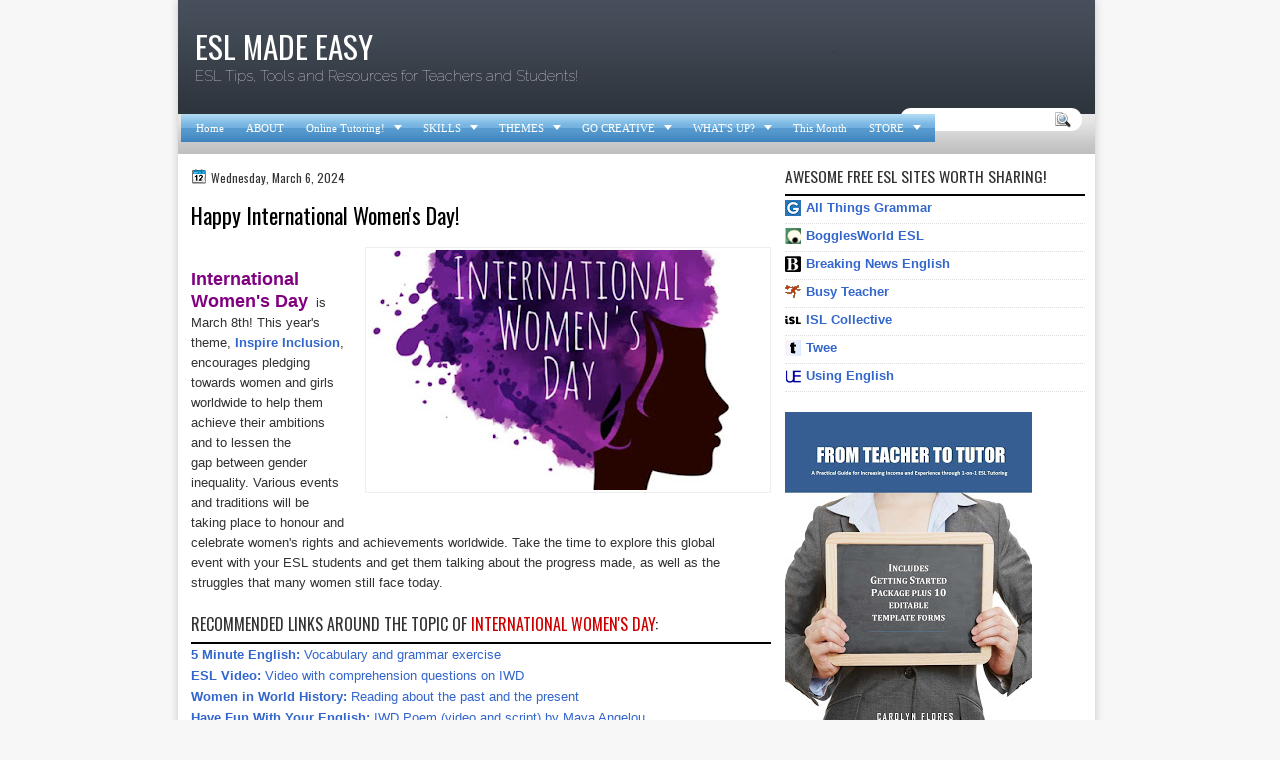

--- FILE ---
content_type: text/html; charset=UTF-8
request_url: http://www.eslmadeeasy.ca/2024/03/happy-international-womens-day.html
body_size: 30334
content:
<!DOCTYPE html>
<html dir='ltr' xmlns='http://www.w3.org/1999/xhtml' xmlns:b='http://www.google.com/2005/gml/b' xmlns:data='http://www.google.com/2005/gml/data' xmlns:expr='http://www.google.com/2005/gml/expr'>
<head>
<link href='https://www.blogger.com/static/v1/widgets/2944754296-widget_css_bundle.css' rel='stylesheet' type='text/css'/>
<link href='http://fonts.googleapis.com/css?family=Oswald' rel='stylesheet' type='text/css'/>
<link href='http://fonts.googleapis.com/css?family=Marvel' rel='stylesheet' type='text/css'/>
<link href='http://fonts.googleapis.com/css?family=Play' rel='stylesheet' type='text/css'/>
<link href='http://fonts.googleapis.com/css?family=Lobster' rel='stylesheet' type='text/css'/>
<link href='http://fonts.googleapis.com/css?family=Shadows+Into+Light' rel='stylesheet' type='text/css'/>
<link href='http://fonts.googleapis.com/css?family=Droid+Sans:bold' rel='stylesheet' type='text/css'/>
<link href='http://fonts.googleapis.com/css?family=Droid+Serif:bold' rel='stylesheet' type='text/css'/>
<link href='http://fonts.googleapis.com/css?family=Raleway:100' rel='stylesheet' type='text/css'/>
<meta content='text/html; charset=UTF-8' http-equiv='Content-Type'/>
<meta content='blogger' name='generator'/>
<link href='http://www.eslmadeeasy.ca/favicon.ico' rel='icon' type='image/x-icon'/>
<link href='http://www.eslmadeeasy.ca/2024/03/happy-international-womens-day.html' rel='canonical'/>
<link rel="alternate" type="application/atom+xml" title="ESL Made Easy - Atom" href="http://www.eslmadeeasy.ca/feeds/posts/default" />
<link rel="alternate" type="application/rss+xml" title="ESL Made Easy - RSS" href="http://www.eslmadeeasy.ca/feeds/posts/default?alt=rss" />
<link rel="service.post" type="application/atom+xml" title="ESL Made Easy - Atom" href="https://www.blogger.com/feeds/4101855840087861478/posts/default" />

<link rel="alternate" type="application/atom+xml" title="ESL Made Easy - Atom" href="http://www.eslmadeeasy.ca/feeds/3150864483694310233/comments/default" />
<!--Can't find substitution for tag [blog.ieCssRetrofitLinks]-->
<link href='https://blogger.googleusercontent.com/img/b/R29vZ2xl/AVvXsEgCc2EWP7ZIaw7KbqpjL8B6T7n_Vmp0BrVji5eYzT80WpsWOA67kKao4Dk-_J-rbFqNS_VRhNKJ7FxSA5vrdq-iTWf8Nyv0UpsVZ3b09OS9qb7NA8va_cq5oPWx3phsdMiYx38OXfFHNchAFed0kHJQtgZvi4Q76SsTub8vXPkp7te9Tauuo_US1tLBmxc/w400-h240/951792-internationalwomensday.jpg' rel='image_src'/>
<meta content='http://www.eslmadeeasy.ca/2024/03/happy-international-womens-day.html' property='og:url'/>
<meta content='Happy International Women&#39;s Day!' property='og:title'/>
<meta content='International Women&#39;s Day    is March 8th! This year&#39;s theme,   Inspire Inclusion , encourages pledging towards women and girls worldwide to...' property='og:description'/>
<meta content='https://blogger.googleusercontent.com/img/b/R29vZ2xl/AVvXsEgCc2EWP7ZIaw7KbqpjL8B6T7n_Vmp0BrVji5eYzT80WpsWOA67kKao4Dk-_J-rbFqNS_VRhNKJ7FxSA5vrdq-iTWf8Nyv0UpsVZ3b09OS9qb7NA8va_cq5oPWx3phsdMiYx38OXfFHNchAFed0kHJQtgZvi4Q76SsTub8vXPkp7te9Tauuo_US1tLBmxc/w1200-h630-p-k-no-nu/951792-internationalwomensday.jpg' property='og:image'/>
<title>ESL Made Easy: Happy International Women's Day!</title>
<style id='page-skin-1' type='text/css'><!--
/*
-----------------------------------------------
Blogger Template Premium Style
Name:   SimpleStyle
Author: Klodian
URL:    www.deluxetemplates.net
Date:   May 2012
----------------------------------------------- */
#navbar-iframe {
display: none !important;
}
/* Use this with templates/template-twocol.html */
body {
background: none repeat scroll 0 0 #F7F7F7;
color: #333333;
font: small Georgia Serif;
margin: 0;
text-align: center;
}
a:link {
color: #3366CC;
text-decoration: none;
}
a:visited {
color: #3366CC;
text-decoration: none;
}
#HTML123 h2 {
display: none;
}
a:hover {
color: #FC8901;
text-decoration: underline;
}
a img {
border-width: 0;
}
#header-wrapper {
height: 114px;
margin: 0 auto;
}
#header-inner {
height: 111px;
margin-left: auto;
margin-right: auto;
}
#header {
color: #FFFFFF;
text-align: left;
}
#header h1 {
font: 240% Oswald,Arial,Serif;
letter-spacing: 0;
margin: 0;
padding: 23px 0 0 45px;
text-transform: uppercase;
}
#header a {
color: #FFFFFF;
text-decoration: none;
}
#header a:hover {
color: #FFFFFF;
}
#header .description {
font: 114%/15px Raleway,Arial,Serif;
letter-spacing: 0;
margin: -1px 0 0;
padding: 0 3px 0 45px;
text-transform: none;
}
#header img {
margin-left: 0;
margin-right: auto;
margin-top: 0;
}
#outer-wrapper {
font: 100% Arial,Serif;
margin: 0 auto;
padding-top: 0;
text-align: left;
width: 980px;
}
#outer-wrapper1 {
}
#main-wrapper {
float: left;
margin-left: 31px;
margin-top: 0;
overflow: hidden;
padding: 10px;
width: 580px;
word-wrap: break-word;
}
#sidebar-wrapper {
float: right;
margin-right: 45px;
margin-top: 5px;
overflow: hidden;
width: 300px;
word-wrap: break-word;
}
#sidebar-wrapper2 {
float: left;
margin-right: 0;
margin-top: 0;
overflow: hidden;
width: 200px;
word-wrap: break-word;
}
h2 {
border-bottom: 2px solid #000000;
color: #333333;
font: 120%/1.4em 'Oswald',Arial,Sans-serif;
letter-spacing: 0;
margin: 0;
padding: 7px 0;
text-transform: uppercase;
}
.post {
margin: 0.5em 0 10px;
padding-bottom: 14px;
}
.post h3 {
color: #000000;
font-family: Oswald,Arial;
font-size: 170%;
font-weight: normal;
line-height: 1.4em;
margin: 0.25em 0 0;
padding: 0 0 4px;
}
.post h3 a, .post h3 a:visited, .post h3 strong {
color: #000000;
display: block;
font-weight: normal;
text-decoration: none;
}
.post h3 strong, .post h3 a:hover {
color: #333333;
}
.post-body {
line-height: 1.6em;
margin: 0 0 0.75em;
}
.post-body blockquote {
line-height: 1.3em;
}
.post-footer {
background: none repeat scroll 0 0 #F7F7F7;
border-bottom: 1px solid #DDDDDD;
border-top: 1px solid #DDDDDD;
color: #555555;
font: 90%/1.4em 'Oswald',Trebuchet,Arial,Verdana,Sans-serif;
letter-spacing: 0;
margin-bottom: 0.75em;
margin-left: 0;
margin-top: 7px;
padding: 10px;
text-transform: none;
}
.comment-link {
margin-left: 0.6em;
}
.post img, table.tr-caption-container {
border: 1px solid #EEEEEE;
padding: 2px;
}
.tr-caption-container img {
border: medium none;
padding: 0;
}
.post blockquote {
font: italic 13px georgia;
margin: 1em 20px;
}
.post blockquote p {
margin: 0.75em 0;
}
#comments h4 {
color: #666666;
font-size: 14px;
font-weight: bold;
letter-spacing: 0;
line-height: 1.4em;
margin: 1em 0;
text-transform: none;
}
#comments-block {
line-height: 1.6em;
margin: 1em 0 1.5em;
}
body#layout #main-wrapper {
margin-top: 0;
overflow: visible;
}
body#layout #sidebar-wrapper {
margin-top: 0;
overflow: visible;
}
#comments-block .comment-author {
-moz-background-inline-policy: continuous;
background: none repeat scroll 0 0 #EEEEEE;
border: 1px solid #EEEEEE;
font-size: 15px;
font-weight: normal;
margin-right: 20px;
padding: 5px;
}
#comments .blogger-comment-icon, .blogger-comment-icon {
-moz-background-inline-policy: continuous;
background: none repeat scroll 0 0 #E8DEC4;
border-color: #E8DEC4;
border-style: solid;
border-width: 2px 1px 1px;
line-height: 16px;
padding: 5px;
}
#comments-block .comment-body {
border-left: 1px solid #EEEEEE;
border-right: 1px solid #EEEEEE;
margin-left: 0;
margin-right: 20px;
padding: 7px;
}
#comments-block .comment-footer {
border-bottom: 1px solid #EEEEEE;
border-left: 1px solid #EEEEEE;
border-right: 1px solid #EEEEEE;
font-size: 11px;
line-height: 1.4em;
margin: -0.25em 20px 2em 0;
padding: 5px;
text-transform: none;
}
#comments-block .comment-body p {
margin: 0 0 0.75em;
}
.deleted-comment {
color: gray;
font-style: italic;
}
#blog-pager-newer-link {
background: none repeat scroll 0 0 #FFFFFF;
border: 1px solid #CCCCCC;
float: left;
padding: 7px;
}
#blog-pager-older-link {
background: url("https://blogger.googleusercontent.com/img/b/R29vZ2xl/AVvXsEjWJ_gvNw41MXO_dcM-dBMQlr1ZJwdGP8VWR7LuMx0lh3QvsJxEEHxXhO3Ya6e6XiVyye5KO8GKcGwt20pxbXFM2o2kVHtrcT508yh9LBiJ6sKIXIMPjMYzz5QFdodXYV42D8VAxVIWoH9e/s1600/post.png") repeat-x scroll 0 1px transparent;
border: 1px solid #EEEEEE;
float: right;
padding: 10px;
}
#blog-pager {
margin: 25px 0 0;
overflow: hidden;
text-align: center;
}
.feed-links {
clear: both;
line-height: 2.5em;
}
.sidebar {
color: #333333;
line-height: 1.5em;
}
.sidebar2 {
color: #333333;
font-size: 90%;
line-height: 1.5em;
}
.sidebar ul {
list-style: none outside none;
margin: 0;
padding: 0;
}
.sidebar li {
border-bottom: 1px dotted #DDDDDD;
line-height: 1.5em;
margin: 0;
padding: 2px;
}
.sidebar2 .widget, .main .widget {
margin: 0 0 1.5em;
padding: 0 0 1.5em;
}
.sidebar2 ul {
list-style: none outside none;
margin: 0;
padding: 0;
}
.sidebar2 li {
border-bottom: 1px dotted #EEEEEE;
line-height: 1.5em;
margin: 0;
padding: 2px;
}
.sidebar2 .widget, .main .widget {
background: url("https://blogger.googleusercontent.com/img/b/R29vZ2xl/AVvXsEiISYY9CDszEUXBVEEnMO_EJ0u3I9VaDL_XuYkLg4WHYx_91B-gagv6w27X6Q3xW7FkmxENtuT-vWj7XqXfw5ueGFiWdUjsAGPGtUmNg9I5hStwVo6UwfKEWeZFCDe0q9jA125u4f4dbBVG/s1600/postcont.png") repeat scroll 0 0 transparent;
margin: 5px 0;
padding: 5px;
}
.main .Blog {
background: none repeat scroll 0 0 transparent;
border: medium none;
padding: 0;
}
.profile-img {
border: 1px solid #CCCCCC;
float: left;
margin: 0 5px 5px 0;
padding: 4px;
}
.profile-data {
color: #999999;
font: bold 78%/1.6em 'Trebuchet MS',Trebuchet,Arial,Verdana,Sans-serif;
letter-spacing: 0.1em;
margin: 0;
text-transform: uppercase;
}
.profile-datablock {
margin: 0.5em 0;
}
.profile-textblock {
line-height: 1.6em;
margin: 0.5em 0;
}
.profile-link {
font: 78% 'Trebuchet MS',Trebuchet,Arial,Verdana,Sans-serif;
letter-spacing: 0.1em;
text-transform: uppercase;
}
#footer {
clear: both;
color: #FFFFFF;
font: 12px arial;
letter-spacing: 0;
margin: 0 auto;
padding: 19px 0 20px;
text-align: center;
text-transform: none;
width: 917px;
}
.feed-links {
display: none;
}
#Attribution1 {
display: none;
}
body#layout #footer {
display: none;
}
body#layout #addthis_toolbox {
display: none;
}
body#layout #crosscol-wrapper {
display: none;
}
body#layout #searchbox {
display: none;
}
.post-share-buttons {
}
#sidebar-wrapper2 .sidebar .widget {
background: url("https://blogger.googleusercontent.com/img/b/R29vZ2xl/AVvXsEh0SzBy2tdg18Sn_UtbQRyRc7QP2HexIUqUXmtNq5AknKc77NG5iJ9Z5Svtb0HfykpPu9krnR-LfWRUIERhFE2x8g_fFSqCjo0NGyJvSAcriLtgxoNmQXaWexwEB5doxngLngUh9omuYsLG/s1600/sidebar.png") no-repeat scroll right top #E5E9D5;
margin-bottom: 8px;
padding: 0;
}
#HTML111 h2 {
display: none;
}
#sidebar-wrapper2 .widget-content {
background: none repeat scroll 0 0 #FFFFFF;
margin: 0;
padding: 10px;
}
#sidebar-wrapper .sidebar .widget {
margin-bottom: 20px;
margin-left: 0;
padding-bottom: 0;
}
#sidebar-wrapper .widget-content {
margin: 0;
padding: 0;
}
#footer-bg {
background: url("https://blogger.googleusercontent.com/img/b/R29vZ2xl/AVvXsEiBaoez0k34tZiDK6VtLZDJ7gicdAlDrL83iI6KA_h5T1HYmLzhUbpf-UmxUybAxUtLPPhVRz3YDB2FTnXtatSAd-WR8D-woVuyOUXusaaf5adYMDhSYQRdWXjpQKjgfyR87Zw2DhwO9a8/s1600/footer.png") repeat-y scroll center top transparent;
margin-top: auto;
}
.first-links {
font-size: 11px;
margin-bottom: -4px;
padding-left: 13px;
}
.second-links {
padding-left: 30px;
}
#footer a {
color: #EEEEEE;
}
#content-wrapper {
background: url("https://blogger.googleusercontent.com/img/b/R29vZ2xl/AVvXsEhYM3lYvd4CyMX49VkQUxdjlRWJoO-j_ttOcwMOge7qhWfZ5lLO_TZlHjnNgJkA-_PqePJMyRDbg8RQvP_KIrvKJPLa9PpkRzZmLego4wmYXXODOoo_go4lOHJxwIRpgQmRkFJqmPnzFlA/s1600/wrapper-bg.png") repeat-y scroll 0 0 transparent;
margin-top: 0;
padding-top: 0;
}
#PageList1 {
height: 38px;
margin: 0 auto 0 0;
padding-top: 0;
width: 735px;
}
.PageList li a {
color: #444444;
font: 12px Oswald,Arial;
padding: 6px 13px 7px;
text-transform: uppercase;
}
.crosscol .PageList li, .footer .PageList li {
background: none repeat scroll 0 0 transparent;
float: left;
list-style: none outside none;
margin: 0;
padding: 12px 0;
}
.PageList li.selected a {
color: #222222;
font-weight: normal;
text-decoration: none;
}
.PageList li a:hover {
text-decoration: none;
}
.searchbox {
-moz-background-inline-policy: continuous;
background: url("https://blogger.googleusercontent.com/img/b/R29vZ2xl/AVvXsEjzW2VGtBC1Wa0jAm21vdgA-B0wDRlO6iOzz-74bvxEsO2xkRQ6e1rSrzkJqhIO_0zMd833IPqhwO2bh7UVo6d_LKBnxSr0ntc-hyegH2uDTqhyhamAy6kF9nHrCULmdE7HAJRqPr3NYPU/s1600/search.png") no-repeat scroll 0 0 transparent;
display: block;
float: right;
height: 50px;
margin-right: 43px;
margin-top: -40px;
width: 249px;
}
.searchbox .textfield {
-moz-background-inline-policy: continuous;
background: none repeat scroll 0 0 transparent;
border: 0 none;
float: left;
height: 20px;
margin: 14px 1px 5px 25px;
width: 155px;
}
.searchbox .button {
-moz-background-inline-policy: continuous;
background: none repeat scroll 0 0 transparent;
border: 0 none;
cursor: pointer;
float: left;
height: 20px;
margin-left: 2px;
margin-top: 14px;
width: 35px;
}
h2.date-header {
background: url("https://blogger.googleusercontent.com/img/b/R29vZ2xl/AVvXsEjxfRLiUMTww7xTFuiwEYgnihhQKnJ9TcBdo9oQ9_7EiLsDLG7UA2DF8ehPUsJUr6gZoKZDg-aR7zaRfx0TZAMSWflU6-jmIMa9NuVirvTeb_UQpYo-F6nMNfDbmbpYTnNHz5iWH1ZpsNA/s1600/1276328132_date.png") no-repeat scroll left -1px transparent;
border: medium none;
color: #333333;
font: 12px Oswald,Arial;
letter-spacing: 0;
margin: 0;
padding-top: 0;
padding-left: 20px;
text-shadow: 0 1px 0 #FFFFFF;
text-transform: none;
}
.post-author {
background: url("https://blogger.googleusercontent.com/img/b/R29vZ2xl/AVvXsEipYfJj4Ajd6gVLDfxe7abXaYGgCwW-ttcG4AFGD6bKjjjboPGyyQO_VbbfDfyQ0zNGByAqCrf1BYbACCDwGCnFOet1xbMuiokYq5etYNlX7sxflIc-Rp25lWTCdTWQOOAjHhZdqdlA8K0/s1600/aaa.png") no-repeat scroll 0 0 transparent;
padding-left: 20px;
}
.post-comment-link a {
background: url("https://blogger.googleusercontent.com/img/b/R29vZ2xl/AVvXsEj1KVhG7C6S56xfcwOX7VRUivrT-EriXhu1ebhs08EIwUIdJ6_epiWTKCkXDJ960en4OzC9rXrwTYqTw7tfpHByQz0SP_zmsuPae0OJqSJy5-FefKNrPvZzb82oMaTgRp9IpAD7rZrx-m8/s1600/1276328597_comment.png") no-repeat scroll left center transparent;
padding-left: 20px;
}
.post-labels {
background: url("https://blogger.googleusercontent.com/img/b/R29vZ2xl/AVvXsEj8AQ0Bonj2FPiSSp_LGpfbm4lIc3wLNoiuUwDvMNKFl8tzXpX5WtQMabAxMrdIAE3FBw4XL8XxnTF_yYpjNgaEIEPfEsp9ltEbGtuuTw2svzY2_-yxhw0UxGlkFKkhz3QDIr64OH96YBU/s1600/1276330011_tags.png") no-repeat scroll left center transparent;
padding-left: 20px;
}
#wrapper1 {
background: url("https://blogger.googleusercontent.com/img/b/R29vZ2xl/AVvXsEiFW4TVbNq055k73_aPCmElCBD8qv2oky38xFYjDEWJWPy6PYsu3zWLN9qxPZsreXDOiGIicLayhinXX3QYI6lokPMn9ZEdDtPlXxz4LRqdLWy9X4L7Z9kZ1UGmX-EHsGj_BVJ44xtgEuM/s1600/wrapper.png") no-repeat scroll center top transparent;
}
#wrapper {
}
#content-but {
}
.col-left {
float: left;
width: 49%;
}
.col-right {
float: right;
width: 48%;
}
#HTML102 h2 {
display: none;
}
body#layout #ads-header {
float: right;
height: 60px;
margin-right: 20px;
margin-top: 0;
width: 300px;
}
body#layout #HTML102 {
float: right;
margin-right: 0;
width: 296px;
}
body#layout #Header1 {
float: left;
margin-left: 20px;
width: 600px;
}
body#layout #headertw {
display: none;
}
#headertw {
float: left;
height: 27px;
margin-left: 653px;
margin-top: -43px;
position: relative;
}
#headertw img {
margin-right: 5px;
padding: 0;
}
#searchbox {
-moz-background-inline-policy: continuous;
background: none repeat scroll 0 0 #FFFFFF;
border-radius: 12px 12px 12px 12px;
float: right;
height: 23px;
margin-right: 48px;
margin-top: -34px;
width: 182px;
}
#searchbox .textfield {
-moz-background-inline-policy: continuous;
background: none repeat scroll 0 0 transparent;
border: 0 none;
float: left;
height: 18px;
margin: 2px 1px 2px 8px;
width: 140px;
}
#searchbox .button {
-moz-background-inline-policy: continuous;
background: url("https://blogger.googleusercontent.com/img/b/R29vZ2xl/AVvXsEgO592iUfHD4nPK-4M0nBsdnYR52aTopf1Xe-hSf0kgMIw0XKAdl_8VY0u6UlMqX1LT0tTIjHLwquKrfdu8b8-scWGB88T0UpK2wuaP9T8sObR-sCmHR7zWUZSfCta3mCDRz9a2-ovuolw/s1600/searc.png") no-repeat scroll 0 4px transparent;
border: 0 none;
cursor: pointer;
float: left;
height: 23px;
margin-left: 2px;
margin-top: 0;
width: 23px;
}
#HTML102 h2 {
display: none;
}
.text-h {
color: #FFFFFF;
display: none;
float: left;
font: bold 13px Arial;
margin-right: 10px;
margin-top: 5px;
text-transform: none;
}
#ads-header {
height: 60px;
margin-left: 682px;
margin-top: -71px;
width: 295px;
}
#newheader {
height: 38px;
margin-bottom: 0;
margin-left: auto;
margin-right: auto;
padding-top: 6px;
width: 950px;
}
.crosscol .PageList UL, .footer .PageList UL {
list-style: none outside none;
margin: 0;
padding: 0;
}
.post-footer a {
}
.date-outer {
margin-bottom: 5px;
}
#s3slider {
background: none repeat scroll 0 0 #FFFFFF;
border: 3px double #CCCCCC;
height: 299px;
margin-bottom: 25px;
margin-top: 0;
overflow: hidden;
position: relative;
text-shadow: 0 1px 0 #000000;
width: 590px;
}
#HTML123 h2 {
display: none;
}
#s3sliderContent {
background: none repeat scroll 0 0 #FFFFFF;
height: 300px;
list-style: none outside none;
margin-left: 0;
overflow: hidden;
padding: 0;
position: absolute;
top: -14px;
width: 590px;
}
.s3sliderImage {
float: left;
position: relative;
width: 590px;
}
.s3sliderImage span {
background-color: #000000;
color: #FFFFFF;
display: none;
font-size: 12px;
height: 300px;
line-height: 16px;
opacity: 0.7;
overflow: hidden;
padding: 10px 13px;
position: absolute;
right: 0;
top: 0;
width: 180px;
}
.s3sliderImage strong a {
color: #FFFFFF;
font-family: 'Myriad Pro',Helvetica,Arial,Sans-Serif;
font-size: 20px;
}
.s3sliderImage strong a:hover {
color: #FFFFFF;
}
#HTML101 h2 {
display: none;
}
.sidebar a {
}
#wrapper-bg {
}
.second-row h2 {
display: none;
}
.second-row a {
color: #FFFFFF;
}
.second-row {
height: 40px;
margin: 0 auto 0 31px;
padding-bottom: 0;
padding-left: 0;
padding-right: 0;
text-shadow: 0 1px 0 #FFFFFF;
text-transform: none;
}
.second-row li {
color: #FFFFFF;
float: left;
font: bold 12px Arial;
margin: 0;
padding: 16px 7px 14px 10px;
text-transform: uppercase;
}
.second-row ul {
float: left;
list-style: none outside none;
margin: 0;
padding: 0;
width: 969px;
}
#top-social-profiles {
}
#ads-header img {
margin: 0 6px 0 0 !important;
}
#ads-header img:hover {
opacity: 0.8;
}
#top-social-profiles img {
margin: 0 6px 0 0 !important;
}
#top-social-profiles img:hover {
opacity: 0.8;
}
#top-social-profiles .widget-container {
background: none repeat scroll 0 0 transparent;
border: 0 none;
padding: 0;
}
.fp-slider {
background: none repeat scroll 0 0 #EEEEEE;
height: 333px;
margin: 0 0 17px;
overflow: hidden;
padding: 0;
position: relative;
width: 579px;
}
.fp-slides-container {
}
.fp-slides, .fp-thumbnail, .fp-prev-next, .fp-nav {
width: 582px;
}
.fp-slides, .fp-thumbnail {
height: 299px;
margin-left: 0;
margin-top: 0;
overflow: hidden;
position: relative;
}
.fp-title {
color: #FFFFFF;
font: bold 18px Arial,Helvetica,Sans-serif;
margin: 0;
padding: 0 0 2px;
text-shadow: 0 1px 0 #000000;
}
.fp-title a, .fp-title a:hover {
color: #FFFFFF;
text-decoration: none;
}
.fp-content {
background: none repeat scroll 0 0 #111111;
bottom: 0;
left: 0;
margin-left: 0;
opacity: 0.7;
overflow: hidden;
padding: 10px 15px;
position: absolute;
right: 0;
}
.fp-content p {
color: #FFFFFF;
line-height: 18px;
margin: 0;
padding: 0;
text-shadow: 0 1px 0 #000000;
}
.fp-more, .fp-more:hover {
color: #FFFFFF;
font-weight: bold;
}
.fp-nav {
height: 12px;
margin-left: 12px;
padding: 10px 0;
text-align: center;
}
.fp-pager a {
background-image: url("https://blogger.googleusercontent.com/img/b/R29vZ2xl/AVvXsEiN5xJdOOxVbP7upy3fCsYeq-xIbqRMtz7BnF71XDd2RcZW1605wZkVZghlm-AQ-b4XEcNQyd1hRmSrTnHaIKiCjCpldVqjeTS7oKxYSvM9W1OPj4Cq2NXo9iJrpcK4-m37RjkQFIIdTpI/s1600/pages.png");
background-position: 0 0;
cursor: pointer;
display: inline-block;
float: none;
height: 15px;
line-height: 1;
margin: 0 8px 0 0;
overflow: hidden;
padding: 0;
text-indent: -999px;
width: 16px;
}
.fp-pager a:hover, .fp-pager a.activeSlide {
background-position: 0 -112px;
opacity: 1;
text-decoration: none;
}
.fp-prev-next-wrap {
position: relative;
z-index: 200;
}
.fp-prev-next {
bottom: 130px;
height: 37px;
left: 0;
position: absolute;
right: 0;
}
.fp-prev {
background: url("https://blogger.googleusercontent.com/img/b/R29vZ2xl/AVvXsEhVtAQnI75evRhS6ROHRG6ZD6u6dTM2n9eEE1E60KCDv4K7neXjKWqiDc9qB2PYifs9N1C9DXEykYaA-3JAjDmMd-rUa1vgLGM9ILZKt9JV36SRqlLFaB2-8TWdPA5iQ2qN7JsCTY3tU64/s1600/prev.png") no-repeat scroll left top transparent;
float: left;
height: 51px;
margin-left: 10px;
margin-top: -180px;
width: 53px;
}
.col-left {
float: left;
width: 49%;
}
.col-right {
float: right;
width: 48%;
}
.fp-prev:hover {
}
.fp-next {
background: url("https://blogger.googleusercontent.com/img/b/R29vZ2xl/AVvXsEj6oEdMMTJ8fp0otEqs0HdhnFAq7-GYA_Okdx0Dq5K9yo1x9cJwXnncbIRle9LbETkgDQJ9rPJO1qd0EkNydjFshUzdkZE5Fb3ZsmNtMDKYNclRi5YXLuhjhO8uTGOyIIfwbaX8y7w2YPc/s1600/next.png") no-repeat scroll right top transparent;
float: right;
height: 51px;
margin-right: 10px;
margin-top: -180px;
width: 53px;
}
.fp-next:hover {
}
div.jump-link {
font: 100%/1.4em 'Oswald',Trebuchet,Arial,Verdana,Sans-serif;
padding: 7px;
}
#lower2 {
background: url("https://blogger.googleusercontent.com/img/b/R29vZ2xl/AVvXsEgi80xDBoqINgAIaEJWFxfbAqQhqisoZ2vZDDC1td_yem3hlEcR2WbLUtuTCya7seaY-OdETepWRMpKC9bnbjC07hNdEFGaeeQb4p-hY3wOx4TV_DAlcL5oBKr37WNHdkSDt4uLY2ZwNJo/s1600/footer-outer.png") repeat-y scroll center top transparent;
color: #EEEEEE;
font: 13px arial;
margin: 0 auto;
text-align: left;
width: 100%;
}
#lowerbar-wrapper2 .widget-content {
background: none repeat scroll 0 0 #FFFFFF;
color: #333333;
margin: 0;
padding: 10px;
}
#lowerbar-wrapper2 h2 {
background: none repeat scroll 0 0 #272634;
color: #FFFFFF;
font: 130% Oswald,Arial;
letter-spacing: 0;
margin: 0;
padding: 8px 9px;
text-shadow: none;
text-transform: uppercase;
}
#lowerbar-wrapper2 ul {
list-style: none outside none;
margin: 0;
padding: 0;
}
#lowerbar-wrapper2 li {
margin: 0;
padding: 2px 0;
}
#lowerbar-wrapper2 {
float: left;
line-height: 1.6em;
margin: 0 5px 10px;
overflow: hidden;
width: 293px;
word-wrap: break-word;
}
#lower-wrapper2 {
margin: 0 auto;
padding: 10px 3px 3px;
width: 918px;
}

--></style>
<script src='https://ajax.googleapis.com/ajax/libs/jquery/1.5.1/jquery.min.js' type='text/javascript'></script>
<script type='text/javascript'>
//<![CDATA[

(function($){
	/* hoverIntent by Brian Cherne */
	$.fn.hoverIntent = function(f,g) {
		// default configuration options
		var cfg = {
			sensitivity: 7,
			interval: 100,
			timeout: 0
		};
		// override configuration options with user supplied object
		cfg = $.extend(cfg, g ? { over: f, out: g } : f );

		// instantiate variables
		// cX, cY = current X and Y position of mouse, updated by mousemove event
		// pX, pY = previous X and Y position of mouse, set by mouseover and polling interval
		var cX, cY, pX, pY;

		// A private function for getting mouse position
		var track = function(ev) {
			cX = ev.pageX;
			cY = ev.pageY;
		};

		// A private function for comparing current and previous mouse position
		var compare = function(ev,ob) {
			ob.hoverIntent_t = clearTimeout(ob.hoverIntent_t);
			// compare mouse positions to see if they've crossed the threshold
			if ( ( Math.abs(pX-cX) + Math.abs(pY-cY) ) < cfg.sensitivity ) {
				$(ob).unbind("mousemove",track);
				// set hoverIntent state to true (so mouseOut can be called)
				ob.hoverIntent_s = 1;
				return cfg.over.apply(ob,[ev]);
			} else {
				// set previous coordinates for next time
				pX = cX; pY = cY;
				// use self-calling timeout, guarantees intervals are spaced out properly (avoids JavaScript timer bugs)
				ob.hoverIntent_t = setTimeout( function(){compare(ev, ob);} , cfg.interval );
			}
		};

		// A private function for delaying the mouseOut function
		var delay = function(ev,ob) {
			ob.hoverIntent_t = clearTimeout(ob.hoverIntent_t);
			ob.hoverIntent_s = 0;
			return cfg.out.apply(ob,[ev]);
		};

		// A private function for handling mouse 'hovering'
		var handleHover = function(e) {
			// next three lines copied from jQuery.hover, ignore children onMouseOver/onMouseOut
			var p = (e.type == "mouseover" ? e.fromElement : e.toElement) || e.relatedTarget;
			while ( p && p != this ) { try { p = p.parentNode; } catch(e) { p = this; } }
			if ( p == this ) { return false; }

			// copy objects to be passed into t (required for event object to be passed in IE)
			var ev = jQuery.extend({},e);
			var ob = this;

			// cancel hoverIntent timer if it exists
			if (ob.hoverIntent_t) { ob.hoverIntent_t = clearTimeout(ob.hoverIntent_t); }

			// else e.type == "onmouseover"
			if (e.type == "mouseover") {
				// set "previous" X and Y position based on initial entry point
				pX = ev.pageX; pY = ev.pageY;
				// update "current" X and Y position based on mousemove
				$(ob).bind("mousemove",track);
				// start polling interval (self-calling timeout) to compare mouse coordinates over time
				if (ob.hoverIntent_s != 1) { ob.hoverIntent_t = setTimeout( function(){compare(ev,ob);} , cfg.interval );}

			// else e.type == "onmouseout"
			} else {
				// unbind expensive mousemove event
				$(ob).unbind("mousemove",track);
				// if hoverIntent state is true, then call the mouseOut function after the specified delay
				if (ob.hoverIntent_s == 1) { ob.hoverIntent_t = setTimeout( function(){delay(ev,ob);} , cfg.timeout );}
			}
		};

		// bind the function to the two event listeners
		return this.mouseover(handleHover).mouseout(handleHover);
	};
	
})(jQuery);

//]]>
</script>
<script type='text/javascript'>
//<![CDATA[

/*
 * Superfish v1.4.8 - jQuery menu widget
 * Copyright (c) 2008 Joel Birch
 *
 * Dual licensed under the MIT and GPL licenses:
 * 	http://www.opensource.org/licenses/mit-license.php
 * 	http://www.gnu.org/licenses/gpl.html
 *
 * CHANGELOG: http://users.tpg.com.au/j_birch/plugins/superfish/changelog.txt
 */

;(function($){
	$.fn.superfish = function(op){

		var sf = $.fn.superfish,
			c = sf.c,
			$arrow = $(['<span class="',c.arrowClass,'"> &#187;</span>'].join('')),
			over = function(){
				var $$ = $(this), menu = getMenu($$);
				clearTimeout(menu.sfTimer);
				$$.showSuperfishUl().siblings().hideSuperfishUl();
			},
			out = function(){
				var $$ = $(this), menu = getMenu($$), o = sf.op;
				clearTimeout(menu.sfTimer);
				menu.sfTimer=setTimeout(function(){
					o.retainPath=($.inArray($$[0],o.$path)>-1);
					$$.hideSuperfishUl();
					if (o.$path.length && $$.parents(['li.',o.hoverClass].join('')).length<1){over.call(o.$path);}
				},o.delay);	
			},
			getMenu = function($menu){
				var menu = $menu.parents(['ul.',c.menuClass,':first'].join(''))[0];
				sf.op = sf.o[menu.serial];
				return menu;
			},
			addArrow = function($a){ $a.addClass(c.anchorClass).append($arrow.clone()); };
			
		return this.each(function() {
			var s = this.serial = sf.o.length;
			var o = $.extend({},sf.defaults,op);
			o.$path = $('li.'+o.pathClass,this).slice(0,o.pathLevels).each(function(){
				$(this).addClass([o.hoverClass,c.bcClass].join(' '))
					.filter('li:has(ul)').removeClass(o.pathClass);
			});
			sf.o[s] = sf.op = o;
			
			$('li:has(ul)',this)[($.fn.hoverIntent && !o.disableHI) ? 'hoverIntent' : 'hover'](over,out).each(function() {
				if (o.autoArrows) addArrow( $('>a:first-child',this) );
			})
			.not('.'+c.bcClass)
				.hideSuperfishUl();
			
			var $a = $('a',this);
			$a.each(function(i){
				var $li = $a.eq(i).parents('li');
				$a.eq(i).focus(function(){over.call($li);}).blur(function(){out.call($li);});
			});
			o.onInit.call(this);
			
		}).each(function() {
			var menuClasses = [c.menuClass];
			if (sf.op.dropShadows  && !($.browser.msie && $.browser.version < 7)) menuClasses.push(c.shadowClass);
			$(this).addClass(menuClasses.join(' '));
		});
	};

	var sf = $.fn.superfish;
	sf.o = [];
	sf.op = {};
	sf.IE7fix = function(){
		var o = sf.op;
		if ($.browser.msie && $.browser.version > 6 && o.dropShadows && o.animation.opacity!=undefined)
			this.toggleClass(sf.c.shadowClass+'-off');
		};
	sf.c = {
		bcClass     : 'sf-breadcrumb',
		menuClass   : 'sf-js-enabled',
		anchorClass : 'sf-with-ul',
		arrowClass  : 'sf-sub-indicator',
		shadowClass : 'sf-shadow'
	};
	sf.defaults = {
		hoverClass	: 'sfHover',
		pathClass	: 'overideThisToUse',
		pathLevels	: 1,
		delay		: 800,
		animation	: {opacity:'show'},
		speed		: 'normal',
		autoArrows	: true,
		dropShadows : true,
		disableHI	: false,		// true disables hoverIntent detection
		onInit		: function(){}, // callback functions
		onBeforeShow: function(){},
		onShow		: function(){},
		onHide		: function(){}
	};
	$.fn.extend({
		hideSuperfishUl : function(){
			var o = sf.op,
				not = (o.retainPath===true) ? o.$path : '';
			o.retainPath = false;
			var $ul = $(['li.',o.hoverClass].join(''),this).add(this).not(not).removeClass(o.hoverClass)
					.find('>ul').hide().css('visibility','hidden');
			o.onHide.call($ul);
			return this;
		},
		showSuperfishUl : function(){
			var o = sf.op,
				sh = sf.c.shadowClass+'-off',
				$ul = this.addClass(o.hoverClass)
					.find('>ul:hidden').css('visibility','visible');
			sf.IE7fix.call($ul);
			o.onBeforeShow.call($ul);
			$ul.animate(o.animation,o.speed,function(){ sf.IE7fix.call($ul); o.onShow.call($ul); });
			return this;
		}
	});

})(jQuery);



//]]>
</script>
<script type='text/javascript'>
//<![CDATA[

/*
 * jQuery Cycle Plugin (with Transition Definitions)
 * Examples and documentation at: http://jquery.malsup.com/cycle/
 * Copyright (c) 2007-2010 M. Alsup
 * Version: 2.88 (08-JUN-2010)
 * Dual licensed under the MIT and GPL licenses.
 * http://jquery.malsup.com/license.html
 * Requires: jQuery v1.2.6 or later
 */
(function($){var ver="2.88";if($.support==undefined){$.support={opacity:!($.browser.msie)};}function debug(s){if($.fn.cycle.debug){log(s);}}function log(){if(window.console&&window.console.log){window.console.log("[cycle] "+Array.prototype.join.call(arguments," "));}}$.fn.cycle=function(options,arg2){var o={s:this.selector,c:this.context};if(this.length===0&&options!="stop"){if(!$.isReady&&o.s){log("DOM not ready, queuing slideshow");$(function(){$(o.s,o.c).cycle(options,arg2);});return this;}log("terminating; zero elements found by selector"+($.isReady?"":" (DOM not ready)"));return this;}return this.each(function(){var opts=handleArguments(this,options,arg2);if(opts===false){return;}opts.updateActivePagerLink=opts.updateActivePagerLink||$.fn.cycle.updateActivePagerLink;if(this.cycleTimeout){clearTimeout(this.cycleTimeout);}this.cycleTimeout=this.cyclePause=0;var $cont=$(this);var $slides=opts.slideExpr?$(opts.slideExpr,this):$cont.children();var els=$slides.get();if(els.length<2){log("terminating; too few slides: "+els.length);return;}var opts2=buildOptions($cont,$slides,els,opts,o);if(opts2===false){return;}var startTime=opts2.continuous?10:getTimeout(els[opts2.currSlide],els[opts2.nextSlide],opts2,!opts2.rev);if(startTime){startTime+=(opts2.delay||0);if(startTime<10){startTime=10;}debug("first timeout: "+startTime);this.cycleTimeout=setTimeout(function(){go(els,opts2,0,(!opts2.rev&&!opts.backwards));},startTime);}});};function handleArguments(cont,options,arg2){if(cont.cycleStop==undefined){cont.cycleStop=0;}if(options===undefined||options===null){options={};}if(options.constructor==String){switch(options){case"destroy":case"stop":var opts=$(cont).data("cycle.opts");if(!opts){return false;}cont.cycleStop++;if(cont.cycleTimeout){clearTimeout(cont.cycleTimeout);}cont.cycleTimeout=0;$(cont).removeData("cycle.opts");if(options=="destroy"){destroy(opts);}return false;case"toggle":cont.cyclePause=(cont.cyclePause===1)?0:1;checkInstantResume(cont.cyclePause,arg2,cont);return false;case"pause":cont.cyclePause=1;return false;case"resume":cont.cyclePause=0;checkInstantResume(false,arg2,cont);return false;case"prev":case"next":var opts=$(cont).data("cycle.opts");if(!opts){log('options not found, "prev/next" ignored');return false;}$.fn.cycle[options](opts);return false;default:options={fx:options};}return options;}else{if(options.constructor==Number){var num=options;options=$(cont).data("cycle.opts");if(!options){log("options not found, can not advance slide");return false;}if(num<0||num>=options.elements.length){log("invalid slide index: "+num);return false;}options.nextSlide=num;if(cont.cycleTimeout){clearTimeout(cont.cycleTimeout);cont.cycleTimeout=0;}if(typeof arg2=="string"){options.oneTimeFx=arg2;}go(options.elements,options,1,num>=options.currSlide);return false;}}return options;function checkInstantResume(isPaused,arg2,cont){if(!isPaused&&arg2===true){var options=$(cont).data("cycle.opts");if(!options){log("options not found, can not resume");return false;}if(cont.cycleTimeout){clearTimeout(cont.cycleTimeout);cont.cycleTimeout=0;}go(options.elements,options,1,(!opts.rev&&!opts.backwards));}}}function removeFilter(el,opts){if(!$.support.opacity&&opts.cleartype&&el.style.filter){try{el.style.removeAttribute("filter");}catch(smother){}}}function destroy(opts){if(opts.next){$(opts.next).unbind(opts.prevNextEvent);}if(opts.prev){$(opts.prev).unbind(opts.prevNextEvent);}if(opts.pager||opts.pagerAnchorBuilder){$.each(opts.pagerAnchors||[],function(){this.unbind().remove();});}opts.pagerAnchors=null;if(opts.destroy){opts.destroy(opts);}}function buildOptions($cont,$slides,els,options,o){var opts=$.extend({},$.fn.cycle.defaults,options||{},$.metadata?$cont.metadata():$.meta?$cont.data():{});if(opts.autostop){opts.countdown=opts.autostopCount||els.length;}var cont=$cont[0];$cont.data("cycle.opts",opts);opts.$cont=$cont;opts.stopCount=cont.cycleStop;opts.elements=els;opts.before=opts.before?[opts.before]:[];opts.after=opts.after?[opts.after]:[];opts.after.unshift(function(){opts.busy=0;});if(!$.support.opacity&&opts.cleartype){opts.after.push(function(){removeFilter(this,opts);});}if(opts.continuous){opts.after.push(function(){go(els,opts,0,(!opts.rev&&!opts.backwards));});}saveOriginalOpts(opts);if(!$.support.opacity&&opts.cleartype&&!opts.cleartypeNoBg){clearTypeFix($slides);}if($cont.css("position")=="static"){$cont.css("position","relative");}if(opts.width){$cont.width(opts.width);}if(opts.height&&opts.height!="auto"){$cont.height(opts.height);}if(opts.startingSlide){opts.startingSlide=parseInt(opts.startingSlide);}else{if(opts.backwards){opts.startingSlide=els.length-1;}}if(opts.random){opts.randomMap=[];for(var i=0;i<els.length;i++){opts.randomMap.push(i);}opts.randomMap.sort(function(a,b){return Math.random()-0.5;});opts.randomIndex=1;opts.startingSlide=opts.randomMap[1];}else{if(opts.startingSlide>=els.length){opts.startingSlide=0;}}opts.currSlide=opts.startingSlide||0;var first=opts.startingSlide;$slides.css({position:"absolute",top:0,left:0}).hide().each(function(i){var z;if(opts.backwards){z=first?i<=first?els.length+(i-first):first-i:els.length-i;}else{z=first?i>=first?els.length-(i-first):first-i:els.length-i;}$(this).css("z-index",z);});$(els[first]).css("opacity",1).show();removeFilter(els[first],opts);if(opts.fit&&opts.width){$slides.width(opts.width);}if(opts.fit&&opts.height&&opts.height!="auto"){$slides.height(opts.height);}var reshape=opts.containerResize&&!$cont.innerHeight();if(reshape){var maxw=0,maxh=0;for(var j=0;j<els.length;j++){var $e=$(els[j]),e=$e[0],w=$e.outerWidth(),h=$e.outerHeight();if(!w){w=e.offsetWidth||e.width||$e.attr("width");}if(!h){h=e.offsetHeight||e.height||$e.attr("height");}maxw=w>maxw?w:maxw;maxh=h>maxh?h:maxh;}if(maxw>0&&maxh>0){$cont.css({width:maxw+"px",height:maxh+"px"});}}if(opts.pause){$cont.hover(function(){this.cyclePause++;},function(){this.cyclePause--;});}if(supportMultiTransitions(opts)===false){return false;}var requeue=false;options.requeueAttempts=options.requeueAttempts||0;$slides.each(function(){var $el=$(this);this.cycleH=(opts.fit&&opts.height)?opts.height:($el.height()||this.offsetHeight||this.height||$el.attr("height")||0);this.cycleW=(opts.fit&&opts.width)?opts.width:($el.width()||this.offsetWidth||this.width||$el.attr("width")||0);if($el.is("img")){var loadingIE=($.browser.msie&&this.cycleW==28&&this.cycleH==30&&!this.complete);var loadingFF=($.browser.mozilla&&this.cycleW==34&&this.cycleH==19&&!this.complete);var loadingOp=($.browser.opera&&((this.cycleW==42&&this.cycleH==19)||(this.cycleW==37&&this.cycleH==17))&&!this.complete);var loadingOther=(this.cycleH==0&&this.cycleW==0&&!this.complete);if(loadingIE||loadingFF||loadingOp||loadingOther){if(o.s&&opts.requeueOnImageNotLoaded&&++options.requeueAttempts<100){log(options.requeueAttempts," - img slide not loaded, requeuing slideshow: ",this.src,this.cycleW,this.cycleH);setTimeout(function(){$(o.s,o.c).cycle(options);},opts.requeueTimeout);requeue=true;return false;}else{log("could not determine size of image: "+this.src,this.cycleW,this.cycleH);}}}return true;});if(requeue){return false;}opts.cssBefore=opts.cssBefore||{};opts.animIn=opts.animIn||{};opts.animOut=opts.animOut||{};$slides.not(":eq("+first+")").css(opts.cssBefore);if(opts.cssFirst){$($slides[first]).css(opts.cssFirst);}if(opts.timeout){opts.timeout=parseInt(opts.timeout);if(opts.speed.constructor==String){opts.speed=$.fx.speeds[opts.speed]||parseInt(opts.speed);}if(!opts.sync){opts.speed=opts.speed/2;}var buffer=opts.fx=="shuffle"?500:250;while((opts.timeout-opts.speed)<buffer){opts.timeout+=opts.speed;}}if(opts.easing){opts.easeIn=opts.easeOut=opts.easing;}if(!opts.speedIn){opts.speedIn=opts.speed;}if(!opts.speedOut){opts.speedOut=opts.speed;}opts.slideCount=els.length;opts.currSlide=opts.lastSlide=first;if(opts.random){if(++opts.randomIndex==els.length){opts.randomIndex=0;}opts.nextSlide=opts.randomMap[opts.randomIndex];}else{if(opts.backwards){opts.nextSlide=opts.startingSlide==0?(els.length-1):opts.startingSlide-1;}else{opts.nextSlide=opts.startingSlide>=(els.length-1)?0:opts.startingSlide+1;}}if(!opts.multiFx){var init=$.fn.cycle.transitions[opts.fx];if($.isFunction(init)){init($cont,$slides,opts);}else{if(opts.fx!="custom"&&!opts.multiFx){log("unknown transition: "+opts.fx,"; slideshow terminating");return false;}}}var e0=$slides[first];if(opts.before.length){opts.before[0].apply(e0,[e0,e0,opts,true]);}if(opts.after.length>1){opts.after[1].apply(e0,[e0,e0,opts,true]);}if(opts.next){$(opts.next).bind(opts.prevNextEvent,function(){return advance(opts,opts.rev?-1:1);});}if(opts.prev){$(opts.prev).bind(opts.prevNextEvent,function(){return advance(opts,opts.rev?1:-1);});}if(opts.pager||opts.pagerAnchorBuilder){buildPager(els,opts);}exposeAddSlide(opts,els);return opts;}function saveOriginalOpts(opts){opts.original={before:[],after:[]};opts.original.cssBefore=$.extend({},opts.cssBefore);opts.original.cssAfter=$.extend({},opts.cssAfter);opts.original.animIn=$.extend({},opts.animIn);opts.original.animOut=$.extend({},opts.animOut);$.each(opts.before,function(){opts.original.before.push(this);});$.each(opts.after,function(){opts.original.after.push(this);});}function supportMultiTransitions(opts){var i,tx,txs=$.fn.cycle.transitions;if(opts.fx.indexOf(",")>0){opts.multiFx=true;opts.fxs=opts.fx.replace(/\s*/g,"").split(",");for(i=0;i<opts.fxs.length;i++){var fx=opts.fxs[i];tx=txs[fx];if(!tx||!txs.hasOwnProperty(fx)||!$.isFunction(tx)){log("discarding unknown transition: ",fx);opts.fxs.splice(i,1);i--;}}if(!opts.fxs.length){log("No valid transitions named; slideshow terminating.");return false;}}else{if(opts.fx=="all"){opts.multiFx=true;opts.fxs=[];for(p in txs){tx=txs[p];if(txs.hasOwnProperty(p)&&$.isFunction(tx)){opts.fxs.push(p);}}}}if(opts.multiFx&&opts.randomizeEffects){var r1=Math.floor(Math.random()*20)+30;for(i=0;i<r1;i++){var r2=Math.floor(Math.random()*opts.fxs.length);opts.fxs.push(opts.fxs.splice(r2,1)[0]);}debug("randomized fx sequence: ",opts.fxs);}return true;}function exposeAddSlide(opts,els){opts.addSlide=function(newSlide,prepend){var $s=$(newSlide),s=$s[0];if(!opts.autostopCount){opts.countdown++;}els[prepend?"unshift":"push"](s);if(opts.els){opts.els[prepend?"unshift":"push"](s);}opts.slideCount=els.length;$s.css("position","absolute");$s[prepend?"prependTo":"appendTo"](opts.$cont);if(prepend){opts.currSlide++;opts.nextSlide++;}if(!$.support.opacity&&opts.cleartype&&!opts.cleartypeNoBg){clearTypeFix($s);}if(opts.fit&&opts.width){$s.width(opts.width);}if(opts.fit&&opts.height&&opts.height!="auto"){$slides.height(opts.height);}s.cycleH=(opts.fit&&opts.height)?opts.height:$s.height();s.cycleW=(opts.fit&&opts.width)?opts.width:$s.width();$s.css(opts.cssBefore);if(opts.pager||opts.pagerAnchorBuilder){$.fn.cycle.createPagerAnchor(els.length-1,s,$(opts.pager),els,opts);}if($.isFunction(opts.onAddSlide)){opts.onAddSlide($s);}else{$s.hide();}};}$.fn.cycle.resetState=function(opts,fx){fx=fx||opts.fx;opts.before=[];opts.after=[];opts.cssBefore=$.extend({},opts.original.cssBefore);opts.cssAfter=$.extend({},opts.original.cssAfter);opts.animIn=$.extend({},opts.original.animIn);opts.animOut=$.extend({},opts.original.animOut);opts.fxFn=null;$.each(opts.original.before,function(){opts.before.push(this);});$.each(opts.original.after,function(){opts.after.push(this);});var init=$.fn.cycle.transitions[fx];if($.isFunction(init)){init(opts.$cont,$(opts.elements),opts);}};function go(els,opts,manual,fwd){if(manual&&opts.busy&&opts.manualTrump){debug("manualTrump in go(), stopping active transition");$(els).stop(true,true);opts.busy=false;}if(opts.busy){debug("transition active, ignoring new tx request");return;}var p=opts.$cont[0],curr=els[opts.currSlide],next=els[opts.nextSlide];if(p.cycleStop!=opts.stopCount||p.cycleTimeout===0&&!manual){return;}if(!manual&&!p.cyclePause&&!opts.bounce&&((opts.autostop&&(--opts.countdown<=0))||(opts.nowrap&&!opts.random&&opts.nextSlide<opts.currSlide))){if(opts.end){opts.end(opts);}return;}var changed=false;if((manual||!p.cyclePause)&&(opts.nextSlide!=opts.currSlide)){changed=true;var fx=opts.fx;curr.cycleH=curr.cycleH||$(curr).height();curr.cycleW=curr.cycleW||$(curr).width();next.cycleH=next.cycleH||$(next).height();next.cycleW=next.cycleW||$(next).width();if(opts.multiFx){if(opts.lastFx==undefined||++opts.lastFx>=opts.fxs.length){opts.lastFx=0;}fx=opts.fxs[opts.lastFx];opts.currFx=fx;}if(opts.oneTimeFx){fx=opts.oneTimeFx;opts.oneTimeFx=null;}$.fn.cycle.resetState(opts,fx);if(opts.before.length){$.each(opts.before,function(i,o){if(p.cycleStop!=opts.stopCount){return;}o.apply(next,[curr,next,opts,fwd]);});}var after=function(){$.each(opts.after,function(i,o){if(p.cycleStop!=opts.stopCount){return;}o.apply(next,[curr,next,opts,fwd]);});};debug("tx firing; currSlide: "+opts.currSlide+"; nextSlide: "+opts.nextSlide);opts.busy=1;if(opts.fxFn){opts.fxFn(curr,next,opts,after,fwd,manual&&opts.fastOnEvent);}else{if($.isFunction($.fn.cycle[opts.fx])){$.fn.cycle[opts.fx](curr,next,opts,after,fwd,manual&&opts.fastOnEvent);}else{$.fn.cycle.custom(curr,next,opts,after,fwd,manual&&opts.fastOnEvent);}}}if(changed||opts.nextSlide==opts.currSlide){opts.lastSlide=opts.currSlide;if(opts.random){opts.currSlide=opts.nextSlide;if(++opts.randomIndex==els.length){opts.randomIndex=0;}opts.nextSlide=opts.randomMap[opts.randomIndex];if(opts.nextSlide==opts.currSlide){opts.nextSlide=(opts.currSlide==opts.slideCount-1)?0:opts.currSlide+1;}}else{if(opts.backwards){var roll=(opts.nextSlide-1)<0;if(roll&&opts.bounce){opts.backwards=!opts.backwards;opts.nextSlide=1;opts.currSlide=0;}else{opts.nextSlide=roll?(els.length-1):opts.nextSlide-1;opts.currSlide=roll?0:opts.nextSlide+1;}}else{var roll=(opts.nextSlide+1)==els.length;if(roll&&opts.bounce){opts.backwards=!opts.backwards;opts.nextSlide=els.length-2;opts.currSlide=els.length-1;}else{opts.nextSlide=roll?0:opts.nextSlide+1;opts.currSlide=roll?els.length-1:opts.nextSlide-1;}}}}if(changed&&opts.pager){opts.updateActivePagerLink(opts.pager,opts.currSlide,opts.activePagerClass);}var ms=0;if(opts.timeout&&!opts.continuous){ms=getTimeout(els[opts.currSlide],els[opts.nextSlide],opts,fwd);}else{if(opts.continuous&&p.cyclePause){ms=10;}}if(ms>0){p.cycleTimeout=setTimeout(function(){go(els,opts,0,(!opts.rev&&!opts.backwards));},ms);}}$.fn.cycle.updateActivePagerLink=function(pager,currSlide,clsName){$(pager).each(function(){$(this).children().removeClass(clsName).eq(currSlide).addClass(clsName);});};function getTimeout(curr,next,opts,fwd){if(opts.timeoutFn){var t=opts.timeoutFn.call(curr,curr,next,opts,fwd);while((t-opts.speed)<250){t+=opts.speed;}debug("calculated timeout: "+t+"; speed: "+opts.speed);if(t!==false){return t;}}return opts.timeout;}$.fn.cycle.next=function(opts){advance(opts,opts.rev?-1:1);};$.fn.cycle.prev=function(opts){advance(opts,opts.rev?1:-1);};function advance(opts,val){var els=opts.elements;var p=opts.$cont[0],timeout=p.cycleTimeout;if(timeout){clearTimeout(timeout);p.cycleTimeout=0;}if(opts.random&&val<0){opts.randomIndex--;if(--opts.randomIndex==-2){opts.randomIndex=els.length-2;}else{if(opts.randomIndex==-1){opts.randomIndex=els.length-1;}}opts.nextSlide=opts.randomMap[opts.randomIndex];}else{if(opts.random){opts.nextSlide=opts.randomMap[opts.randomIndex];}else{opts.nextSlide=opts.currSlide+val;if(opts.nextSlide<0){if(opts.nowrap){return false;}opts.nextSlide=els.length-1;}else{if(opts.nextSlide>=els.length){if(opts.nowrap){return false;}opts.nextSlide=0;}}}}var cb=opts.onPrevNextEvent||opts.prevNextClick;if($.isFunction(cb)){cb(val>0,opts.nextSlide,els[opts.nextSlide]);}go(els,opts,1,val>=0);return false;}function buildPager(els,opts){var $p=$(opts.pager);$.each(els,function(i,o){$.fn.cycle.createPagerAnchor(i,o,$p,els,opts);});opts.updateActivePagerLink(opts.pager,opts.startingSlide,opts.activePagerClass);}$.fn.cycle.createPagerAnchor=function(i,el,$p,els,opts){var a;if($.isFunction(opts.pagerAnchorBuilder)){a=opts.pagerAnchorBuilder(i,el);debug("pagerAnchorBuilder("+i+", el) returned: "+a);}else{a='<a href="#">'+(i+1)+"</a>";}if(!a){return;}var $a=$(a);if($a.parents("body").length===0){var arr=[];if($p.length>1){$p.each(function(){var $clone=$a.clone(true);$(this).append($clone);arr.push($clone[0]);});$a=$(arr);}else{$a.appendTo($p);}}opts.pagerAnchors=opts.pagerAnchors||[];opts.pagerAnchors.push($a);$a.bind(opts.pagerEvent,function(e){e.preventDefault();opts.nextSlide=i;var p=opts.$cont[0],timeout=p.cycleTimeout;if(timeout){clearTimeout(timeout);p.cycleTimeout=0;}var cb=opts.onPagerEvent||opts.pagerClick;if($.isFunction(cb)){cb(opts.nextSlide,els[opts.nextSlide]);}go(els,opts,1,opts.currSlide<i);});if(!/^click/.test(opts.pagerEvent)&&!opts.allowPagerClickBubble){$a.bind("click.cycle",function(){return false;});}if(opts.pauseOnPagerHover){$a.hover(function(){opts.$cont[0].cyclePause++;},function(){opts.$cont[0].cyclePause--;});}};$.fn.cycle.hopsFromLast=function(opts,fwd){var hops,l=opts.lastSlide,c=opts.currSlide;if(fwd){hops=c>l?c-l:opts.slideCount-l;}else{hops=c<l?l-c:l+opts.slideCount-c;}return hops;};function clearTypeFix($slides){debug("applying clearType background-color hack");function hex(s){s=parseInt(s).toString(16);return s.length<2?"0"+s:s;}function getBg(e){for(;e&&e.nodeName.toLowerCase()!="html";e=e.parentNode){var v=$.css(e,"background-color");if(v.indexOf("rgb")>=0){var rgb=v.match(/\d+/g);return"#"+hex(rgb[0])+hex(rgb[1])+hex(rgb[2]);}if(v&&v!="transparent"){return v;}}return"#ffffff";}$slides.each(function(){$(this).css("background-color",getBg(this));});}$.fn.cycle.commonReset=function(curr,next,opts,w,h,rev){$(opts.elements).not(curr).hide();opts.cssBefore.opacity=1;opts.cssBefore.display="block";if(w!==false&&next.cycleW>0){opts.cssBefore.width=next.cycleW;}if(h!==false&&next.cycleH>0){opts.cssBefore.height=next.cycleH;}opts.cssAfter=opts.cssAfter||{};opts.cssAfter.display="none";$(curr).css("zIndex",opts.slideCount+(rev===true?1:0));$(next).css("zIndex",opts.slideCount+(rev===true?0:1));};$.fn.cycle.custom=function(curr,next,opts,cb,fwd,speedOverride){var $l=$(curr),$n=$(next);var speedIn=opts.speedIn,speedOut=opts.speedOut,easeIn=opts.easeIn,easeOut=opts.easeOut;$n.css(opts.cssBefore);if(speedOverride){if(typeof speedOverride=="number"){speedIn=speedOut=speedOverride;}else{speedIn=speedOut=1;}easeIn=easeOut=null;}var fn=function(){$n.animate(opts.animIn,speedIn,easeIn,cb);};$l.animate(opts.animOut,speedOut,easeOut,function(){if(opts.cssAfter){$l.css(opts.cssAfter);}if(!opts.sync){fn();}});if(opts.sync){fn();}};$.fn.cycle.transitions={fade:function($cont,$slides,opts){$slides.not(":eq("+opts.currSlide+")").css("opacity",0);opts.before.push(function(curr,next,opts){$.fn.cycle.commonReset(curr,next,opts);opts.cssBefore.opacity=0;});opts.animIn={opacity:1};opts.animOut={opacity:0};opts.cssBefore={top:0,left:0};}};$.fn.cycle.ver=function(){return ver;};$.fn.cycle.defaults={fx:"fade",timeout:4000,timeoutFn:null,continuous:0,speed:1000,speedIn:null,speedOut:null,next:null,prev:null,onPrevNextEvent:null,prevNextEvent:"click.cycle",pager:null,onPagerEvent:null,pagerEvent:"click.cycle",allowPagerClickBubble:false,pagerAnchorBuilder:null,before:null,after:null,end:null,easing:null,easeIn:null,easeOut:null,shuffle:null,animIn:null,animOut:null,cssBefore:null,cssAfter:null,fxFn:null,height:"auto",startingSlide:0,sync:1,random:0,fit:0,containerResize:1,pause:0,pauseOnPagerHover:0,autostop:0,autostopCount:0,delay:0,slideExpr:null,cleartype:!$.support.opacity,cleartypeNoBg:false,nowrap:0,fastOnEvent:0,randomizeEffects:1,rev:0,manualTrump:true,requeueOnImageNotLoaded:true,requeueTimeout:250,activePagerClass:"activeSlide",updateActivePagerLink:null,backwards:false};})(jQuery);
/*
 * jQuery Cycle Plugin Transition Definitions
 * This script is a plugin for the jQuery Cycle Plugin
 * Examples and documentation at: http://malsup.com/jquery/cycle/
 * Copyright (c) 2007-2010 M. Alsup
 * Version:	 2.72
 * Dual licensed under the MIT and GPL licenses:
 * http://www.opensource.org/licenses/mit-license.php
 * http://www.gnu.org/licenses/gpl.html
 */
(function($){$.fn.cycle.transitions.none=function($cont,$slides,opts){opts.fxFn=function(curr,next,opts,after){$(next).show();$(curr).hide();after();};};$.fn.cycle.transitions.scrollUp=function($cont,$slides,opts){$cont.css("overflow","hidden");opts.before.push($.fn.cycle.commonReset);var h=$cont.height();opts.cssBefore={top:h,left:0};opts.cssFirst={top:0};opts.animIn={top:0};opts.animOut={top:-h};};$.fn.cycle.transitions.scrollDown=function($cont,$slides,opts){$cont.css("overflow","hidden");opts.before.push($.fn.cycle.commonReset);var h=$cont.height();opts.cssFirst={top:0};opts.cssBefore={top:-h,left:0};opts.animIn={top:0};opts.animOut={top:h};};$.fn.cycle.transitions.scrollLeft=function($cont,$slides,opts){$cont.css("overflow","hidden");opts.before.push($.fn.cycle.commonReset);var w=$cont.width();opts.cssFirst={left:0};opts.cssBefore={left:w,top:0};opts.animIn={left:0};opts.animOut={left:0-w};};$.fn.cycle.transitions.scrollRight=function($cont,$slides,opts){$cont.css("overflow","hidden");opts.before.push($.fn.cycle.commonReset);var w=$cont.width();opts.cssFirst={left:0};opts.cssBefore={left:-w,top:0};opts.animIn={left:0};opts.animOut={left:w};};$.fn.cycle.transitions.scrollHorz=function($cont,$slides,opts){$cont.css("overflow","hidden").width();opts.before.push(function(curr,next,opts,fwd){$.fn.cycle.commonReset(curr,next,opts);opts.cssBefore.left=fwd?(next.cycleW-1):(1-next.cycleW);opts.animOut.left=fwd?-curr.cycleW:curr.cycleW;});opts.cssFirst={left:0};opts.cssBefore={top:0};opts.animIn={left:0};opts.animOut={top:0};};$.fn.cycle.transitions.scrollVert=function($cont,$slides,opts){$cont.css("overflow","hidden");opts.before.push(function(curr,next,opts,fwd){$.fn.cycle.commonReset(curr,next,opts);opts.cssBefore.top=fwd?(1-next.cycleH):(next.cycleH-1);opts.animOut.top=fwd?curr.cycleH:-curr.cycleH;});opts.cssFirst={top:0};opts.cssBefore={left:0};opts.animIn={top:0};opts.animOut={left:0};};$.fn.cycle.transitions.slideX=function($cont,$slides,opts){opts.before.push(function(curr,next,opts){$(opts.elements).not(curr).hide();$.fn.cycle.commonReset(curr,next,opts,false,true);opts.animIn.width=next.cycleW;});opts.cssBefore={left:0,top:0,width:0};opts.animIn={width:"show"};opts.animOut={width:0};};$.fn.cycle.transitions.slideY=function($cont,$slides,opts){opts.before.push(function(curr,next,opts){$(opts.elements).not(curr).hide();$.fn.cycle.commonReset(curr,next,opts,true,false);opts.animIn.height=next.cycleH;});opts.cssBefore={left:0,top:0,height:0};opts.animIn={height:"show"};opts.animOut={height:0};};$.fn.cycle.transitions.shuffle=function($cont,$slides,opts){var i,w=$cont.css("overflow","visible").width();$slides.css({left:0,top:0});opts.before.push(function(curr,next,opts){$.fn.cycle.commonReset(curr,next,opts,true,true,true);});if(!opts.speedAdjusted){opts.speed=opts.speed/2;opts.speedAdjusted=true;}opts.random=0;opts.shuffle=opts.shuffle||{left:-w,top:15};opts.els=[];for(i=0;i<$slides.length;i++){opts.els.push($slides[i]);}for(i=0;i<opts.currSlide;i++){opts.els.push(opts.els.shift());}opts.fxFn=function(curr,next,opts,cb,fwd){var $el=fwd?$(curr):$(next);$(next).css(opts.cssBefore);var count=opts.slideCount;$el.animate(opts.shuffle,opts.speedIn,opts.easeIn,function(){var hops=$.fn.cycle.hopsFromLast(opts,fwd);for(var k=0;k<hops;k++){fwd?opts.els.push(opts.els.shift()):opts.els.unshift(opts.els.pop());}if(fwd){for(var i=0,len=opts.els.length;i<len;i++){$(opts.els[i]).css("z-index",len-i+count);}}else{var z=$(curr).css("z-index");$el.css("z-index",parseInt(z)+1+count);}$el.animate({left:0,top:0},opts.speedOut,opts.easeOut,function(){$(fwd?this:curr).hide();if(cb){cb();}});});};opts.cssBefore={display:"block",opacity:1,top:0,left:0};};$.fn.cycle.transitions.turnUp=function($cont,$slides,opts){opts.before.push(function(curr,next,opts){$.fn.cycle.commonReset(curr,next,opts,true,false);opts.cssBefore.top=next.cycleH;opts.animIn.height=next.cycleH;});opts.cssFirst={top:0};opts.cssBefore={left:0,height:0};opts.animIn={top:0};opts.animOut={height:0};};$.fn.cycle.transitions.turnDown=function($cont,$slides,opts){opts.before.push(function(curr,next,opts){$.fn.cycle.commonReset(curr,next,opts,true,false);opts.animIn.height=next.cycleH;opts.animOut.top=curr.cycleH;});opts.cssFirst={top:0};opts.cssBefore={left:0,top:0,height:0};opts.animOut={height:0};};$.fn.cycle.transitions.turnLeft=function($cont,$slides,opts){opts.before.push(function(curr,next,opts){$.fn.cycle.commonReset(curr,next,opts,false,true);opts.cssBefore.left=next.cycleW;opts.animIn.width=next.cycleW;});opts.cssBefore={top:0,width:0};opts.animIn={left:0};opts.animOut={width:0};};$.fn.cycle.transitions.turnRight=function($cont,$slides,opts){opts.before.push(function(curr,next,opts){$.fn.cycle.commonReset(curr,next,opts,false,true);opts.animIn.width=next.cycleW;opts.animOut.left=curr.cycleW;});opts.cssBefore={top:0,left:0,width:0};opts.animIn={left:0};opts.animOut={width:0};};$.fn.cycle.transitions.zoom=function($cont,$slides,opts){opts.before.push(function(curr,next,opts){$.fn.cycle.commonReset(curr,next,opts,false,false,true);opts.cssBefore.top=next.cycleH/2;opts.cssBefore.left=next.cycleW/2;opts.animIn={top:0,left:0,width:next.cycleW,height:next.cycleH};opts.animOut={width:0,height:0,top:curr.cycleH/2,left:curr.cycleW/2};});opts.cssFirst={top:0,left:0};opts.cssBefore={width:0,height:0};};$.fn.cycle.transitions.fadeZoom=function($cont,$slides,opts){opts.before.push(function(curr,next,opts){$.fn.cycle.commonReset(curr,next,opts,false,false);opts.cssBefore.left=next.cycleW/2;opts.cssBefore.top=next.cycleH/2;opts.animIn={top:0,left:0,width:next.cycleW,height:next.cycleH};});opts.cssBefore={width:0,height:0};opts.animOut={opacity:0};};$.fn.cycle.transitions.blindX=function($cont,$slides,opts){var w=$cont.css("overflow","hidden").width();opts.before.push(function(curr,next,opts){$.fn.cycle.commonReset(curr,next,opts);opts.animIn.width=next.cycleW;opts.animOut.left=curr.cycleW;});opts.cssBefore={left:w,top:0};opts.animIn={left:0};opts.animOut={left:w};};$.fn.cycle.transitions.blindY=function($cont,$slides,opts){var h=$cont.css("overflow","hidden").height();opts.before.push(function(curr,next,opts){$.fn.cycle.commonReset(curr,next,opts);opts.animIn.height=next.cycleH;opts.animOut.top=curr.cycleH;});opts.cssBefore={top:h,left:0};opts.animIn={top:0};opts.animOut={top:h};};$.fn.cycle.transitions.blindZ=function($cont,$slides,opts){var h=$cont.css("overflow","hidden").height();var w=$cont.width();opts.before.push(function(curr,next,opts){$.fn.cycle.commonReset(curr,next,opts);opts.animIn.height=next.cycleH;opts.animOut.top=curr.cycleH;});opts.cssBefore={top:h,left:w};opts.animIn={top:0,left:0};opts.animOut={top:h,left:w};};$.fn.cycle.transitions.growX=function($cont,$slides,opts){opts.before.push(function(curr,next,opts){$.fn.cycle.commonReset(curr,next,opts,false,true);opts.cssBefore.left=this.cycleW/2;opts.animIn={left:0,width:this.cycleW};opts.animOut={left:0};});opts.cssBefore={width:0,top:0};};$.fn.cycle.transitions.growY=function($cont,$slides,opts){opts.before.push(function(curr,next,opts){$.fn.cycle.commonReset(curr,next,opts,true,false);opts.cssBefore.top=this.cycleH/2;opts.animIn={top:0,height:this.cycleH};opts.animOut={top:0};});opts.cssBefore={height:0,left:0};};$.fn.cycle.transitions.curtainX=function($cont,$slides,opts){opts.before.push(function(curr,next,opts){$.fn.cycle.commonReset(curr,next,opts,false,true,true);opts.cssBefore.left=next.cycleW/2;opts.animIn={left:0,width:this.cycleW};opts.animOut={left:curr.cycleW/2,width:0};});opts.cssBefore={top:0,width:0};};$.fn.cycle.transitions.curtainY=function($cont,$slides,opts){opts.before.push(function(curr,next,opts){$.fn.cycle.commonReset(curr,next,opts,true,false,true);opts.cssBefore.top=next.cycleH/2;opts.animIn={top:0,height:next.cycleH};opts.animOut={top:curr.cycleH/2,height:0};});opts.cssBefore={left:0,height:0};};$.fn.cycle.transitions.cover=function($cont,$slides,opts){var d=opts.direction||"left";var w=$cont.css("overflow","hidden").width();var h=$cont.height();opts.before.push(function(curr,next,opts){$.fn.cycle.commonReset(curr,next,opts);if(d=="right"){opts.cssBefore.left=-w;}else{if(d=="up"){opts.cssBefore.top=h;}else{if(d=="down"){opts.cssBefore.top=-h;}else{opts.cssBefore.left=w;}}}});opts.animIn={left:0,top:0};opts.animOut={opacity:1};opts.cssBefore={top:0,left:0};};$.fn.cycle.transitions.uncover=function($cont,$slides,opts){var d=opts.direction||"left";var w=$cont.css("overflow","hidden").width();var h=$cont.height();opts.before.push(function(curr,next,opts){$.fn.cycle.commonReset(curr,next,opts,true,true,true);if(d=="right"){opts.animOut.left=w;}else{if(d=="up"){opts.animOut.top=-h;}else{if(d=="down"){opts.animOut.top=h;}else{opts.animOut.left=-w;}}}});opts.animIn={left:0,top:0};opts.animOut={opacity:1};opts.cssBefore={top:0,left:0};};$.fn.cycle.transitions.toss=function($cont,$slides,opts){var w=$cont.css("overflow","visible").width();var h=$cont.height();opts.before.push(function(curr,next,opts){$.fn.cycle.commonReset(curr,next,opts,true,true,true);if(!opts.animOut.left&&!opts.animOut.top){opts.animOut={left:w*2,top:-h/2,opacity:0};}else{opts.animOut.opacity=0;}});opts.cssBefore={left:0,top:0};opts.animIn={left:0};};$.fn.cycle.transitions.wipe=function($cont,$slides,opts){var w=$cont.css("overflow","hidden").width();var h=$cont.height();opts.cssBefore=opts.cssBefore||{};var clip;if(opts.clip){if(/l2r/.test(opts.clip)){clip="rect(0px 0px "+h+"px 0px)";}else{if(/r2l/.test(opts.clip)){clip="rect(0px "+w+"px "+h+"px "+w+"px)";}else{if(/t2b/.test(opts.clip)){clip="rect(0px "+w+"px 0px 0px)";}else{if(/b2t/.test(opts.clip)){clip="rect("+h+"px "+w+"px "+h+"px 0px)";}else{if(/zoom/.test(opts.clip)){var top=parseInt(h/2);var left=parseInt(w/2);clip="rect("+top+"px "+left+"px "+top+"px "+left+"px)";}}}}}}opts.cssBefore.clip=opts.cssBefore.clip||clip||"rect(0px 0px 0px 0px)";var d=opts.cssBefore.clip.match(/(\d+)/g);var t=parseInt(d[0]),r=parseInt(d[1]),b=parseInt(d[2]),l=parseInt(d[3]);opts.before.push(function(curr,next,opts){if(curr==next){return;}var $curr=$(curr),$next=$(next);$.fn.cycle.commonReset(curr,next,opts,true,true,false);opts.cssAfter.display="block";var step=1,count=parseInt((opts.speedIn/13))-1;(function f(){var tt=t?t-parseInt(step*(t/count)):0;var ll=l?l-parseInt(step*(l/count)):0;var bb=b<h?b+parseInt(step*((h-b)/count||1)):h;var rr=r<w?r+parseInt(step*((w-r)/count||1)):w;$next.css({clip:"rect("+tt+"px "+rr+"px "+bb+"px "+ll+"px)"});(step++<=count)?setTimeout(f,13):$curr.css("display","none");})();});opts.cssBefore={display:"block",opacity:1,top:0,left:0};opts.animIn={left:0};opts.animOut={left:0};};})(jQuery);

//]]>
</script>
<script type='text/javascript'>
/* <![CDATA[ */
jQuery.noConflict();
jQuery(function(){ 
	jQuery('ul.menu-primary').superfish({ 
	animation: {opacity:'show'},
autoArrows:  true,
                dropShadows: false, 
                speed: 200,
                delay: 800
                });
            });

jQuery(function(){ 
	jQuery('ul.menu-secondary').superfish({ 
	animation: {opacity:'show'},
autoArrows:  true,
                dropShadows: false, 
                speed: 200,
                delay: 800
                });
            });

jQuery(document).ready(function() {
	jQuery('.fp-slides').cycle({
		fx: 'scrollHorz',
		timeout: 4000,
		delay: 0,
		speed: 400,
		next: '.fp-next',
		prev: '.fp-prev',
		pager: '.fp-pager',
		continuous: 0,
		sync: 1,
		pause: 1,
		pauseOnPagerHover: 1,
		cleartype: true,
		cleartypeNoBg: true
	});
 });

/* ]]> */

</script>
<link href='https://www.blogger.com/dyn-css/authorization.css?targetBlogID=4101855840087861478&amp;zx=70fb7962-a525-4a3c-8e01-c98b514ade8d' media='none' onload='if(media!=&#39;all&#39;)media=&#39;all&#39;' rel='stylesheet'/><noscript><link href='https://www.blogger.com/dyn-css/authorization.css?targetBlogID=4101855840087861478&amp;zx=70fb7962-a525-4a3c-8e01-c98b514ade8d' rel='stylesheet'/></noscript>
<meta name='google-adsense-platform-account' content='ca-host-pub-1556223355139109'/>
<meta name='google-adsense-platform-domain' content='blogspot.com'/>

<!-- data-ad-client=ca-pub-6433229972026946 -->

</head>
<body>
<div id='wrapper1'>
<div id='wrapper'>
<div id='wrapper-bg'>
<div id='outer-wrapper'><div id='outer-wrapper1'><div id='wrap2'>
<!-- skip links for text browsers -->
<span id='skiplinks' style='display:none;'>
<a href='#main'>skip to main </a> |
      <a href='#sidebar'>skip to sidebar</a>
</span>
<div id='header-wrapper'>
<div class='header section' id='header'><div class='widget Header' data-version='1' id='Header1'>
<div id='header-inner'>
<div class='titlewrapper'>
<h1 class='title'>
<a href='http://www.eslmadeeasy.ca/'>
ESL Made Easy
</a>
</h1>
</div>
<div class='descriptionwrapper'>
<p class='description'><span>ESL Tips, Tools and Resources for Teachers and Students!</span></p>
</div>
</div>
</div></div>
<div class='ads-header section' id='ads-header'>
<div class='widget HTML' data-version='1' id='HTML102'>
<h2 class='title'>Social Icons</h2>
<div class='widget-content'>
.
</div>
<div class='clear'></div>
</div></div>
</div>
<div class='second-row'>
<div class='crosscol section' id='crosscol'><div class='widget HTML' data-version='1' id='HTML2'>
<div class='widget-content'>
<script type="text/javascript" src="//Menu16.com/U/155BFB11/1/MyMenu1.js?h=E1AC"></script>
<div id="MyMenu1"></div>
</div>
<div class='clear'></div>
</div></div>
<div id='searchbox'>
<form action='/search' id='searchthis' method='get'>
<div class='content'>
<input class='textfield' name='q' size='24' type='text' value=''/>
<input class='button' type='submit' value=''/>
</div>
</form>
</div></div>
<div id='content-wrapper'>
<div id='main-wrapper'>
<div class='main section' id='main'><div class='widget Blog' data-version='1' id='Blog1'>
<div class='blog-posts hfeed'>
<!--Can't find substitution for tag [defaultAdStart]-->

          <div class="date-outer">
        
<h2 class='date-header'><span>Wednesday, March 6, 2024</span></h2>

          <div class="date-posts">
        
<div class='post-outer'>
<div class='post hentry'>
<a name='3150864483694310233'></a>
<h3 class='post-title entry-title'>
Happy International Women's Day!
</h3>
<div class='post-header'>
<div class='post-header-line-1'></div>
</div>
<div class='post-body entry-content' id='post-body-3150864483694310233'>
<p><strong style="font-family: Arial, serif; font-size: 13.33px;"><span face="&amp;quot" style="background-color: white; font-size: 18.06px;"></span></strong></p><div class="separator" style="clear: both; color: #333333; text-align: center;"><strong style="font-family: Arial, serif; font-size: 13.33px;"><span face="&amp;quot" style="background-color: white; font-size: 18.06px;"><a href="https://blogger.googleusercontent.com/img/b/R29vZ2xl/AVvXsEgCc2EWP7ZIaw7KbqpjL8B6T7n_Vmp0BrVji5eYzT80WpsWOA67kKao4Dk-_J-rbFqNS_VRhNKJ7FxSA5vrdq-iTWf8Nyv0UpsVZ3b09OS9qb7NA8va_cq5oPWx3phsdMiYx38OXfFHNchAFed0kHJQtgZvi4Q76SsTub8vXPkp7te9Tauuo_US1tLBmxc/s1000/951792-internationalwomensday.jpg" imageanchor="1" style="clear: right; float: right; margin-bottom: 1em; margin-left: 1em;"><img border="0" data-original-height="600" data-original-width="1000" height="240" src="https://blogger.googleusercontent.com/img/b/R29vZ2xl/AVvXsEgCc2EWP7ZIaw7KbqpjL8B6T7n_Vmp0BrVji5eYzT80WpsWOA67kKao4Dk-_J-rbFqNS_VRhNKJ7FxSA5vrdq-iTWf8Nyv0UpsVZ3b09OS9qb7NA8va_cq5oPWx3phsdMiYx38OXfFHNchAFed0kHJQtgZvi4Q76SsTub8vXPkp7te9Tauuo_US1tLBmxc/w400-h240/951792-internationalwomensday.jpg" width="400" /></a></span></strong></div><strong style="font-family: Arial, serif; font-size: 13.33px;"><span face="&amp;quot" style="background-color: white; font-size: 18.06px;"><br /><span style="color: #800180;">International Women's Day</span></span><span style="color: #333333;">&nbsp;&nbsp;</span></strong><span style="color: #333333; font-family: Arial, serif; font-size: 13.33px;">is March 8th! This year's theme,</span><span style="color: #333333; font-family: Arial, serif; font-size: 13.33px;">&nbsp;</span><strong style="color: #333333; font-family: Arial, serif; font-size: 13.33px;"><span style="color: #3d85c6;"><a href="http://www.internationalwomensday.com/Theme" style="color: #3366cc; text-decoration-line: none;" target="_blank">Inspire Inclusion</a></span></strong><span style="color: #333333; font-family: Arial, serif; font-size: 13.33px;">, encourages pledging towards women and girls worldwide&nbsp;to help them achieve their ambitions and to lessen the gap&nbsp;between gender inequality. Various events and traditions&nbsp;will be taking place to honour and celebrate women's rights and achievements worldwide. Take the time to explore this&nbsp;global event&nbsp;with your ESL students and get them talking about the progress made, as well as the struggles that many women still face today.</span><p></p><span style="-webkit-text-stroke-width: 0px; color: #333333; display: inline; float: none; font-family: Arial,Serif; font-size: 13.33px; font-variant-alternates: normal; font-variant-east-asian: normal; font-variant-numeric: normal; font-variant-position: normal; line-height: 21.33px;"></span><h3 style="border-bottom: 2px solid rgb(0, 0, 0); color: #333333; font-size: 16px; font-stretch: 100%; font-variant-alternates: normal; font-variant-east-asian: normal; font-variant-numeric: normal; font-variant-position: normal; font-weight: 400; line-height: 22.4px; margin: 0px; padding: 7px 0px; text-align: left; text-transform: uppercase;">RECOMMENDED LINKS AROUND THE TOPIC OF<span style="color: #3d85c6;">&nbsp;</span><span style="color: #cc0000;">INTERNATIONAL WOMEN'S DAY</span>:</h3><span style="-webkit-text-stroke-width: 0px; color: #333333; display: inline; float: none; font-family: Arial,Serif; font-size: 13.33px; font-variant-alternates: normal; font-variant-east-asian: normal; font-variant-numeric: normal; font-variant-position: normal; line-height: 21.33px;"></span><a href="http://www.5minuteenglish.com/march10.htm" style="-webkit-text-stroke-width: 0px; color: #3366cc; font-family: Arial, serif; font-size: 13.33px; font-variant-alternates: normal; font-variant-east-asian: normal; font-variant-numeric: normal; font-variant-position: normal; text-decoration-line: none;" target="_blank"><strong>5 Minute English:</strong>&nbsp;Vocabulary and grammar exercise</a><br style="-webkit-text-stroke-width: 0px; color: #333333; font-family: Arial, serif; font-size: 13.33px; font-variant-alternates: normal; font-variant-east-asian: normal; font-variant-numeric: normal; font-variant-position: normal; line-height: 21.33px; margin-bottom: 0px; margin-left: 0px; margin-right: 0px; margin-top: 0px; margin: 0px;" /><span style="-webkit-text-stroke-width: 0px; color: #333333; display: inline; float: none; font-family: Arial,Serif; font-size: 13.33px; font-variant-alternates: normal; font-variant-east-asian: normal; font-variant-numeric: normal; font-variant-position: normal; line-height: 21.33px;"></span><a href="http://www.eslvideo.com/esl_video_quiz_intermediate.php?id=1825" style="-webkit-text-stroke-width: 0px; color: #3366cc; font-family: Arial, serif; font-size: 13.33px; font-variant-alternates: normal; font-variant-east-asian: normal; font-variant-numeric: normal; font-variant-position: normal; text-decoration-line: none;" target="_blank"><strong>ESL Video:</strong>&nbsp;Video with comprehension questions on IWD</a><br style="-webkit-text-stroke-width: 0px; color: #333333; font-family: Arial, serif; font-size: 13.33px; font-variant-alternates: normal; font-variant-east-asian: normal; font-variant-numeric: normal; font-variant-position: normal; line-height: 21.33px; margin-bottom: 0px; margin-left: 0px; margin-right: 0px; margin-top: 0px; margin: 0px;" /><span style="-webkit-text-stroke-width: 0px; color: #333333; display: inline; float: none; font-family: Arial,Serif; font-size: 13.33px; font-variant-alternates: normal; font-variant-east-asian: normal; font-variant-numeric: normal; font-variant-position: normal; line-height: 21.33px;"></span><a href="http://www.womeninworldhistory.com/TWR-13.html" style="-webkit-text-stroke-width: 0px; color: #3366cc; font-family: Arial, serif; font-size: 13.33px; font-variant-alternates: normal; font-variant-east-asian: normal; font-variant-numeric: normal; font-variant-position: normal; text-decoration-line: none;" target="_blank"><strong>Women in World History:</strong>&nbsp;Reading about the past and the present</a><br style="-webkit-text-stroke-width: 0px; color: #333333; font-family: Arial, serif; font-size: 13.33px; font-variant-alternates: normal; font-variant-east-asian: normal; font-variant-numeric: normal; font-variant-position: normal; line-height: 21.33px; margin-bottom: 0px; margin-left: 0px; margin-right: 0px; margin-top: 0px; margin: 0px;" /><span style="-webkit-text-stroke-width: 0px; color: #333333; display: inline; float: none; font-family: Arial,Serif; font-size: 13.33px; font-variant-alternates: normal; font-variant-east-asian: normal; font-variant-numeric: normal; font-variant-position: normal; line-height: 21.33px;"></span><a href="http://havefunwithyourenglish.blogspot.ca/2014/03/international-womens-day-phenomenal.html" style="-webkit-text-stroke-width: 0px; color: #3366cc; font-family: Arial, serif; font-size: 13.33px; font-variant-alternates: normal; font-variant-east-asian: normal; font-variant-numeric: normal; font-variant-position: normal; text-decoration-line: none;" target="_blank"><strong>Have Fun With Your English:</strong>&nbsp;IWD Poem (video and script) by Maya Angelou</a><br style="-webkit-text-stroke-width: 0px; color: #333333; font-family: Arial, serif; font-size: 13.33px; font-variant-alternates: normal; font-variant-east-asian: normal; font-variant-numeric: normal; font-variant-position: normal; line-height: 21.33px; margin-bottom: 0px; margin-left: 0px; margin-right: 0px; margin-top: 0px; margin: 0px;" /><span style="-webkit-text-stroke-width: 0px; color: #333333; display: inline; float: none; font-family: Arial,Serif; font-size: 13.33px; font-variant-alternates: normal; font-variant-east-asian: normal; font-variant-numeric: normal; font-variant-position: normal; line-height: 21.33px;"></span><a href="http://www.bbc.co.uk/history/british/victorians/launch_gms_womens_rights.shtml" style="-webkit-text-stroke-width: 0px; color: #3366cc; font-family: Arial, serif; font-size: 13.33px; font-variant-alternates: normal; font-variant-east-asian: normal; font-variant-numeric: normal; font-variant-position: normal; text-decoration-line: none;" target="_blank"><strong>BBC:</strong>&nbsp;An interactive quiz on women's rights in British history</a><br style="-webkit-text-stroke-width: 0px; color: #333333; font-family: Arial, serif; font-size: 13.33px; font-variant-alternates: normal; font-variant-east-asian: normal; font-variant-numeric: normal; font-variant-position: normal; line-height: 21.33px; margin-bottom: 0px; margin-left: 0px; margin-right: 0px; margin-top: 0px; margin: 0px;" /><span style="-webkit-text-stroke-width: 0px; color: #333333; display: inline; float: none; font-family: Arial,Serif; font-size: 13.33px; font-variant-alternates: normal; font-variant-east-asian: normal; font-variant-numeric: normal; font-variant-position: normal; line-height: 21.33px;"></span><a href="http://www.newsinlevels.com/products/international-womens-day-level-1/" style="-webkit-text-stroke-width: 0px; color: #3366cc; font-family: Arial, serif; font-size: 13.33px; font-variant-alternates: normal; font-variant-east-asian: normal; font-variant-numeric: normal; font-variant-position: normal; text-decoration-line: none;" target="_blank"><strong>News In Levels:</strong>&nbsp;International Women's Days - Listening and vocabulary</a><br style="-webkit-text-stroke-width: 0px; color: #333333; font-family: Arial, serif; font-size: 13.33px; font-variant-alternates: normal; font-variant-east-asian: normal; font-variant-numeric: normal; font-variant-position: normal; line-height: 21.33px; margin-bottom: 0px; margin-left: 0px; margin-right: 0px; margin-top: 0px; margin: 0px;" /><span style="-webkit-text-stroke-width: 0px; color: #333333; display: inline; float: none; font-family: Arial,Serif; font-size: 13.33px; font-variant-alternates: normal; font-variant-east-asian: normal; font-variant-numeric: normal; font-variant-position: normal; line-height: 21.33px;"></span><a href="http://www.eslholidaylessons.com/03/international_womens_day.html" style="-webkit-text-stroke-width: 0px; color: #3366cc; font-family: Arial, serif; font-size: 13.33px; font-variant-alternates: normal; font-variant-east-asian: normal; font-variant-numeric: normal; font-variant-position: normal; text-decoration-line: none;" target="_blank"><strong>ESL Holiday Lessons:</strong>&nbsp;A reading with follow up activities on IWD</a><br style="-webkit-text-stroke-width: 0px; color: #333333; font-family: Arial, serif; font-size: 13.33px; font-variant-alternates: normal; font-variant-east-asian: normal; font-variant-numeric: normal; font-variant-position: normal; line-height: 21.33px; margin-bottom: 0px; margin-left: 0px; margin-right: 0px; margin-top: 0px; margin: 0px;" /><span style="-webkit-text-stroke-width: 0px; color: #333333; display: inline; float: none; font-family: Arial,Serif; font-size: 13.33px; font-variant-alternates: normal; font-variant-east-asian: normal; font-variant-numeric: normal; font-variant-position: normal; line-height: 21.33px;"></span><a href="http://www.myenglishpages.com/site_php_files/vocabulary-lesson-vocabulary-women.php#.VPSsUrdFvZA" style="-webkit-text-stroke-width: 0px; color: #3366cc; font-family: Arial, serif; font-size: 13.33px; font-variant-alternates: normal; font-variant-east-asian: normal; font-variant-numeric: normal; font-variant-position: normal; text-decoration-line: none;" target="_blank"><strong>My English Pages:</strong>&nbsp;Vocabulary related to women rights and equality</a><br style="-webkit-text-stroke-width: 0px; color: #333333; font-family: Arial, serif; font-size: 13.33px; font-variant-alternates: normal; font-variant-east-asian: normal; font-variant-numeric: normal; font-variant-position: normal; line-height: 21.33px; margin-bottom: 0px; margin-left: 0px; margin-right: 0px; margin-top: 0px; margin: 0px;" /><span style="-webkit-text-stroke-width: 0px; color: #333333; display: inline; float: none; font-family: Arial,Serif; font-size: 13.33px; font-variant-alternates: normal; font-variant-east-asian: normal; font-variant-numeric: normal; font-variant-position: normal; line-height: 21.33px;"></span><a href="http://www.myenglishpages.com/site_php_files/reading-women-changed-the-world.php#.VPSsGbdFvZA" style="-webkit-text-stroke-width: 0px; color: #3366cc; font-family: Arial, serif; font-size: 13.33px; font-variant-alternates: normal; font-variant-east-asian: normal; font-variant-numeric: normal; font-variant-position: normal; text-decoration-line: none;" target="_blank"><strong>My English Papers:</strong>&nbsp;Seven Women Who Changed the World - reading</a><br style="-webkit-text-stroke-width: 0px; color: #333333; font-family: Arial, serif; font-size: 13.33px; font-variant-alternates: normal; font-variant-east-asian: normal; font-variant-numeric: normal; font-variant-position: normal; line-height: 21.33px; margin-bottom: 0px; margin-left: 0px; margin-right: 0px; margin-top: 0px; margin: 0px;" /><span style="-webkit-text-stroke-width: 0px; color: #333333; display: inline; float: none; font-family: Arial,Serif; font-size: 13.33px; font-variant-alternates: normal; font-variant-east-asian: normal; font-variant-numeric: normal; font-variant-position: normal; line-height: 21.33px;"></span><a href="http://www.theholidayspot.com/international_womens_day/activities/crossword/" style="-webkit-text-stroke-width: 0px; color: #3366cc; font-family: Arial, serif; font-size: 13.33px; font-variant-alternates: normal; font-variant-east-asian: normal; font-variant-numeric: normal; font-variant-position: normal; text-decoration-line: none;" target="_blank"><strong>The Holiday Spot:</strong>&nbsp;A crossword puzzle on IWD with answers</a><br style="-webkit-text-stroke-width: 0px; color: #333333; font-family: Arial, serif; font-size: 13.33px; font-variant-alternates: normal; font-variant-east-asian: normal; font-variant-numeric: normal; font-variant-position: normal; line-height: 21.33px; margin-bottom: 0px; margin-left: 0px; margin-right: 0px; margin-top: 0px; margin: 0px;" /><span style="-webkit-text-stroke-width: 0px; color: #333333; display: inline; float: none; font-family: Arial,Serif; font-size: 13.33px; font-variant-alternates: normal; font-variant-east-asian: normal; font-variant-numeric: normal; font-variant-position: normal; line-height: 21.33px;"></span><a href="https://en.islcollective.com/resources/search_result?Tags=women%27s%20day&amp;searchworksheet=GO&amp;type=Printables" style="-webkit-text-stroke-width: 0px; color: #3366cc; font-family: Arial, serif; font-size: 13.33px; font-variant-alternates: normal; font-variant-east-asian: normal; font-variant-numeric: normal; font-variant-position: normal; text-decoration-line: none;" target="_blank"><strong>ISL Collective:</strong>&nbsp;Worksheets on IWD</a><span style="-webkit-text-stroke-width: 0px; color: #333333; display: inline; float: none; font-family: Arial,Serif; font-size: 13.33px; font-variant-alternates: normal; font-variant-east-asian: normal; font-variant-numeric: normal; font-variant-position: normal; line-height: 21.33px;">&nbsp;&nbsp;</span><em style="-webkit-text-stroke-width: 0px; color: #333333; font-family: Arial, serif; font-size: 13.33px; font-variant-alternates: normal; font-variant-east-asian: normal; font-variant-numeric: normal; font-variant-position: normal; line-height: 21.33px; margin-bottom: 0px; margin-left: 0px; margin-right: 0px; margin-top: 0px; margin: 0px;"><span style="color: #cc0000; font-size: 10.06px;"><strong>donation site</strong></span></em><br style="-webkit-text-stroke-width: 0px; color: #333333; font-family: Arial, serif; font-size: 13.33px; font-variant-alternates: normal; font-variant-east-asian: normal; font-variant-numeric: normal; font-variant-position: normal; line-height: 21.33px; margin-bottom: 0px; margin-left: 0px; margin-right: 0px; margin-top: 0px; margin: 0px;" /><span style="-webkit-text-stroke-width: 0px; color: #333333; display: inline; float: none; font-family: Arial,Serif; font-size: 13.33px; font-variant-alternates: normal; font-variant-east-asian: normal; font-variant-numeric: normal; font-variant-position: normal; line-height: 21.33px;"></span><a href="http://www.internationalwomensday.com/Resources" style="-webkit-text-stroke-width: 0px; color: #3366cc; font-family: Arial, serif; font-size: 13.33px; font-variant-alternates: normal; font-variant-east-asian: normal; font-variant-numeric: normal; font-variant-position: normal; text-decoration-line: none;" target="_blank"><strong>International Women's Day:</strong>&nbsp;Resources for International Women's Day</a>
<div style='clear: both;'></div>
</div>
<div class='post-footer'>
<div class='post-footer-line post-footer-line-1'><span class='post-author vcard'>
Posted by
<span class='fn'>
<a href='https://www.blogger.com/profile/08111539312516962865' rel='author' title='author profile'>
ESL Made Easy
</a>
</span>
</span>
<span class='post-timestamp'>
at
<a class='timestamp-link' href='http://www.eslmadeeasy.ca/2024/03/happy-international-womens-day.html' rel='bookmark' title='permanent link'><abbr class='published' title='2024-03-06T10:33:00-08:00'>10:33&#8239;AM</abbr></a>
</span>
<span class='post-comment-link'>
</span>
<span class='post-icons'>
<span class='item-control blog-admin pid-1628107659'>
<a href='https://www.blogger.com/post-edit.g?blogID=4101855840087861478&postID=3150864483694310233&from=pencil' title='Edit Post'>
<img alt='' class='icon-action' height='18' src='https://resources.blogblog.com/img/icon18_edit_allbkg.gif' width='18'/>
</a>
</span>
</span>
<div class='post-share-buttons goog-inline-block'>
<a class='goog-inline-block share-button sb-email' href='https://www.blogger.com/share-post.g?blogID=4101855840087861478&postID=3150864483694310233&target=email' target='_blank' title='Email This'><span class='share-button-link-text'>Email This</span></a><a class='goog-inline-block share-button sb-blog' href='https://www.blogger.com/share-post.g?blogID=4101855840087861478&postID=3150864483694310233&target=blog' onclick='window.open(this.href, "_blank", "height=270,width=475"); return false;' target='_blank' title='BlogThis!'><span class='share-button-link-text'>BlogThis!</span></a><a class='goog-inline-block share-button sb-twitter' href='https://www.blogger.com/share-post.g?blogID=4101855840087861478&postID=3150864483694310233&target=twitter' target='_blank' title='Share to X'><span class='share-button-link-text'>Share to X</span></a><a class='goog-inline-block share-button sb-facebook' href='https://www.blogger.com/share-post.g?blogID=4101855840087861478&postID=3150864483694310233&target=facebook' onclick='window.open(this.href, "_blank", "height=430,width=640"); return false;' target='_blank' title='Share to Facebook'><span class='share-button-link-text'>Share to Facebook</span></a>
</div>
</div>
<div class='post-footer-line post-footer-line-2'><span class='post-labels'>
</span>
</div>
<div class='post-footer-line post-footer-line-3'><span class='post-location'>
</span>
</div>
</div>
</div>
<div class='comments' id='comments'>
<a name='comments'></a>
<h4>
0
comments:
        
</h4>
<div id='Blog1_comments-block-wrapper'>
<dl class='avatar-comment-indent' id='comments-block'>
</dl>
</div>
<p class='comment-footer'>
<div class='comment-form'>
<a name='comment-form'></a>
<h4 id='comment-post-message'>Post a Comment</h4>
<p>
</p>
<a href='https://www.blogger.com/comment/frame/4101855840087861478?po=3150864483694310233&hl=en&saa=85391&origin=http://www.eslmadeeasy.ca' id='comment-editor-src'></a>
<iframe allowtransparency='true' class='blogger-iframe-colorize blogger-comment-from-post' frameborder='0' height='410px' id='comment-editor' name='comment-editor' src='' width='100%'></iframe>
<script src='https://www.blogger.com/static/v1/jsbin/2830521187-comment_from_post_iframe.js' type='text/javascript'></script>
<script type='text/javascript'>
      BLOG_CMT_createIframe('https://www.blogger.com/rpc_relay.html');
    </script>
</div>
</p>
<div id='backlinks-container'>
<div id='Blog1_backlinks-container'>
</div>
</div>
</div>
</div>

        </div></div>
      
<!--Can't find substitution for tag [adEnd]-->
</div>
<div class='blog-pager' id='blog-pager'>
<span id='blog-pager-newer-link'>
<a class='blog-pager-newer-link' href='http://www.eslmadeeasy.ca/2024/04/earth-day-suggested-themes-and-topics.html' id='Blog1_blog-pager-newer-link' title='Newer Post'>Newer Post</a>
</span>
<span id='blog-pager-older-link'>
<a class='blog-pager-older-link' href='http://www.eslmadeeasy.ca/2024/02/february-is-here.html' id='Blog1_blog-pager-older-link' title='Older Post'>Older Post</a>
</span>
<a class='home-link' href='http://www.eslmadeeasy.ca/'>Home</a>
</div>
<div class='clear'></div>
<div class='post-feeds'>
<div class='feed-links'>
Subscribe to:
<a class='feed-link' href='http://www.eslmadeeasy.ca/feeds/3150864483694310233/comments/default' target='_blank' type='application/atom+xml'>Post Comments (Atom)</a>
</div>
</div>
</div></div>
</div>
<div id='sidebar-wrapper'>
<div class='sidebar section' id='sidebar'><div class='widget BlogList' data-version='1' id='BlogList1'>
<h2 class='title'>Awesome FREE ESL Sites Worth Sharing!</h2>
<div class='widget-content'>
<div class='blog-list-container' id='BlogList1_container'>
<ul id='BlogList1_blogs'>
<li style='display: block;'>
<div class='blog-icon'>
<img data-lateloadsrc='https://lh3.googleusercontent.com/blogger_img_proxy/AEn0k_vXK8Dv9O6OawBEkK6GiCW6tO9PaZ5PIXgrnLa0va9SXj4MuDiE3e6AmH_EsI7MWOG0XQ4DF5VJ1SxN90Jb2MPhvJ8976Ja6ccnHNoq5x0T=s16-w16-h16' height='16' width='16'/>
</div>
<div class='blog-content'>
<div class='blog-title'>
<a href='https://www.allthingsgrammar.com/' target='_blank'>
All Things Grammar</a>
</div>
<div class='item-content'>
</div>
</div>
<div style='clear: both;'></div>
</li>
<li style='display: block;'>
<div class='blog-icon'>
<img data-lateloadsrc='https://lh3.googleusercontent.com/blogger_img_proxy/AEn0k_tNHBIDbmUeyVWfsfNSVxc4o3NmFvKopmze_wW0g49v9uKopfPVhbXqxL_8mGuYxGHZ4h3nDj3m2oI93VfHDxeNi0pZ_0amSUfz=s16-w16-h16' height='16' width='16'/>
</div>
<div class='blog-content'>
<div class='blog-title'>
<a href='https://bogglesworldesl.com/' target='_blank'>
BogglesWorld ESL</a>
</div>
<div class='item-content'>
</div>
</div>
<div style='clear: both;'></div>
</li>
<li style='display: block;'>
<div class='blog-icon'>
<img data-lateloadsrc='https://lh3.googleusercontent.com/blogger_img_proxy/AEn0k_sexEOx0boqEScWAUUrGr2-EHqqcQA9pLHf4TsnYhw4PgCaYIVqb8XznYY0rlFEHjAR18jVuDyxyxsSL-QjJG1bBJo2kNrBuReBqg1omRE=s16-w16-h16' height='16' width='16'/>
</div>
<div class='blog-content'>
<div class='blog-title'>
<a href='https://breakingnewsenglish.com/' target='_blank'>
Breaking News English</a>
</div>
<div class='item-content'>
</div>
</div>
<div style='clear: both;'></div>
</li>
<li style='display: block;'>
<div class='blog-icon'>
<img data-lateloadsrc='https://lh3.googleusercontent.com/blogger_img_proxy/AEn0k_t_HIbyjrxLarLqD3B7Bh9d_LKGRqgprEX4iZeejAyL0iP8g9iAFq2dnLNOFUVGC5oY-H11Q1OEGlDj8g8GZKPk1SB_nHzu=s16-w16-h16' height='16' width='16'/>
</div>
<div class='blog-content'>
<div class='blog-title'>
<a href='https://busyteacher.org/' target='_blank'>
Busy Teacher</a>
</div>
<div class='item-content'>
</div>
</div>
<div style='clear: both;'></div>
</li>
<li style='display: block;'>
<div class='blog-icon'>
<img data-lateloadsrc='https://lh3.googleusercontent.com/blogger_img_proxy/AEn0k_uG7O_0SuAef5TV713wtuIEdf5eGfRaO9Gvz-aIs8UPdGMJ6-PyFjbUOZxg5CUt3l4P5SNd3YdOQJsmJogAHgZMYTyIm6benZ8ldIw=s16-w16-h16' height='16' width='16'/>
</div>
<div class='blog-content'>
<div class='blog-title'>
<a href='https://en.islcollective.com/' target='_blank'>
ISL Collective</a>
</div>
<div class='item-content'>
</div>
</div>
<div style='clear: both;'></div>
</li>
<li style='display: block;'>
<div class='blog-icon'>
<img data-lateloadsrc='https://lh3.googleusercontent.com/blogger_img_proxy/AEn0k_u0U-EI4siIId7JAFr3w2uCGTI79PbGm1EKKuOAaPBtrZ7A_fTYpOytcjkuynqPSNknMSQ_qxkS_x8yw4wIvW8=s16-w16-h16' height='16' width='16'/>
</div>
<div class='blog-content'>
<div class='blog-title'>
<a href='https://twee.com' target='_blank'>
Twee</a>
</div>
<div class='item-content'>
</div>
</div>
<div style='clear: both;'></div>
</li>
<li style='display: block;'>
<div class='blog-icon'>
<img data-lateloadsrc='https://lh3.googleusercontent.com/blogger_img_proxy/AEn0k_v778RiXFXfEkYOb7xnVe-3_VNllktWz80Om8bfzCHV1R0aQtPdSy0U62r01wu5Ei3n-lV7_aiTLHqU_kdCc8jLOTgyxCKd8E0qWXU=s16-w16-h16' height='16' width='16'/>
</div>
<div class='blog-content'>
<div class='blog-title'>
<a href='https://www.usingenglish.com/latest/' target='_blank'>
Using English</a>
</div>
<div class='item-content'>
</div>
</div>
<div style='clear: both;'></div>
</li>
</ul>
<div class='clear'></div>
</div>
</div>
</div><div class='widget Image' data-version='1' id='Image3'>
<div class='widget-content'>
<a href='http://www.eslmadeeasy.ca/p/blog-page_7.html'>
<img alt='' height='320' id='Image3_img' src='https://blogger.googleusercontent.com/img/b/R29vZ2xl/AVvXsEisWuKgq9CLlrO4C1NcFvpzDKEnSHu1fHtUMQ9QN0tpswy2mKr6sgC3h99kL8qRO4_6sxWRFI2h1BDto2M5hitpot9BoctyrGRuN4403cUtd7mCEjKrTIdDTDlP6y4a9jLd3bLxe3eAp6c/s1600/Ebook1.jpg' width='247'/>
</a>
<br/>
</div>
<div class='clear'></div>
</div><div class='widget PopularPosts' data-version='1' id='PopularPosts1'>
<h2>Popular Posts</h2>
<div class='widget-content popular-posts'>
<ul>
<li>
<div class='item-thumbnail-only'>
<div class='item-thumbnail'>
<a href='http://www.eslmadeeasy.ca/2020/11/december-themes-and-topics.html' target='_blank'>
<img alt='' border='0' src='https://blogger.googleusercontent.com/img/b/R29vZ2xl/AVvXsEjOJ5_OAIui_xW1xHehWajXCvAbo6eL8zibsknxytURaPx3EOH8At0qagAJRpqTyEle5mnM0v2QQ9ceW2jxf4wBgW3qm9tgCUYkz-tixAODFufHLWKFFyMvGIcEE-u2DbKhBqwFOqj4Yec/w72-h72-p-k-no-nu/Picture1.jpg'/>
</a>
</div>
<div class='item-title'><a href='http://www.eslmadeeasy.ca/2020/11/december-themes-and-topics.html'>December Themes and Topics!</a></div>
</div>
<div style='clear: both;'></div>
</li>
<li>
<div class='item-thumbnail-only'>
<div class='item-thumbnail'>
<a href='http://www.eslmadeeasy.ca/2021/01/blog-post.html' target='_blank'>
<img alt='' border='0' src='https://blogger.googleusercontent.com/img/b/R29vZ2xl/AVvXsEihOirvxOIMTxx2cqwrmI-n2VVb_ErY9Roija0AsrpebR5c2u1xOQ3Yi896t0LbB8pz5fXTlG5mdkOeo65IS4dTwwHc3r3GuhVjG4qino7qusRIgEnmOSoAmfcT9O8SWueC8yHU6zAXM5Q/w72-h72-p-k-no-nu/content-writing-typewriter-paperballs-ss-1920-1024x576.jpg'/>
</a>
</div>
<div class='item-title'><a href='http://www.eslmadeeasy.ca/2021/01/blog-post.html'>6 Grammar Mistakes You Shouldn't Make As An ESL Teacher</a></div>
</div>
<div style='clear: both;'></div>
</li>
<li>
<div class='item-thumbnail-only'>
<div class='item-thumbnail'>
<a href='http://www.eslmadeeasy.ca/2015/03/march-topic-world-plumbing-day.html' target='_blank'>
<img alt='' border='0' src='https://blogger.googleusercontent.com/img/b/R29vZ2xl/AVvXsEg51YV_II3B-B_easGXCmZA0l1iXm20K9Tv9HfvDVp9nNnJFsGiDBEujUGqb94Fvry2yi3pfyMpQS7RaxcMwPMKt2GwNZ9vrQH9pmatUxTZhx_JyBLn3Nsh7vIZRJJ_Cc85LHQGrTZR94E/w72-h72-p-k-no-nu/18335744_s.jpg'/>
</a>
</div>
<div class='item-title'><a href='http://www.eslmadeeasy.ca/2015/03/march-topic-world-plumbing-day.html'>March Topic: World Plumbing Day!</a></div>
</div>
<div style='clear: both;'></div>
</li>
<li>
<div class='item-thumbnail-only'>
<div class='item-thumbnail'>
<a href='http://www.eslmadeeasy.ca/2022/03/esl-library-has-changes-its-name.html' target='_blank'>
<img alt='' border='0' src='https://blogger.googleusercontent.com/img/a/AVvXsEip-a93ZehfbGImIrhwNRmqqu-0cnNRoAQgWQbXC66KaSqawNI9Kacu78gZwkv0QgerOFj2IAbeQ0tQHLTrC08j_EBwhD-nHV9Gm92icRkBzQJNxwmAss6DVbSkSNpjI3fyzrqL7HfuALlJDVTy7w5z7f4xPCW6V49trWemn3lbPyOO6vpONtIauqXb=w72-h72-p-k-no-nu'/>
</a>
</div>
<div class='item-title'><a href='http://www.eslmadeeasy.ca/2022/03/esl-library-has-changes-its-name.html'>ESL Library Has Changes its Name!</a></div>
</div>
<div style='clear: both;'></div>
</li>
</ul>
<div class='clear'></div>
</div>
</div><div class='widget Attribution' data-version='1' id='Attribution1'>
<div class='widget-content' style='text-align: center;'>
Powered by <a href='https://www.blogger.com' target='_blank'>Blogger</a>.
</div>
<div class='clear'></div>
</div><div class='widget HTML' data-version='1' id='HTML123'>
<h2 class='title'>Social Icons</h2>
<div class='widget-content'>
</div>
<div class='clear'></div>
</div><div class='widget Navbar' data-version='1' id='Navbar1'><script type="text/javascript">
    function setAttributeOnload(object, attribute, val) {
      if(window.addEventListener) {
        window.addEventListener('load',
          function(){ object[attribute] = val; }, false);
      } else {
        window.attachEvent('onload', function(){ object[attribute] = val; });
      }
    }
  </script>
<div id="navbar-iframe-container"></div>
<script type="text/javascript" src="https://apis.google.com/js/platform.js"></script>
<script type="text/javascript">
      gapi.load("gapi.iframes:gapi.iframes.style.bubble", function() {
        if (gapi.iframes && gapi.iframes.getContext) {
          gapi.iframes.getContext().openChild({
              url: 'https://www.blogger.com/navbar/4101855840087861478?po\x3d3150864483694310233\x26origin\x3dhttp://www.eslmadeeasy.ca',
              where: document.getElementById("navbar-iframe-container"),
              id: "navbar-iframe"
          });
        }
      });
    </script><script type="text/javascript">
(function() {
var script = document.createElement('script');
script.type = 'text/javascript';
script.src = '//pagead2.googlesyndication.com/pagead/js/google_top_exp.js';
var head = document.getElementsByTagName('head')[0];
if (head) {
head.appendChild(script);
}})();
</script>
</div></div>
<div id='2columns'>
<div class='col-left'>
<div class='sidebar section' id='sidebar2'><div class='widget Label' data-version='1' id='Label1'>
<h2>Labels</h2>
<div class='widget-content cloud-label-widget-content'>
<span class='label-size label-size-5'>
<a dir='ltr' href='http://www.eslmadeeasy.ca/search/label/Nelson%20Mandela'>Nelson Mandela</a>
</span>
<span class='label-size label-size-5'>
<a dir='ltr' href='http://www.eslmadeeasy.ca/search/label/World%20Habitat%20Day'>World Habitat Day</a>
</span>
<span class='label-size label-size-5'>
<a dir='ltr' href='http://www.eslmadeeasy.ca/search/label/World%20Television%20Day'>World Television Day</a>
</span>
<span class='label-size label-size-5'>
<a dir='ltr' href='http://www.eslmadeeasy.ca/search/label/fall'>fall</a>
</span>
<span class='label-size label-size-5'>
<a dir='ltr' href='http://www.eslmadeeasy.ca/search/label/food'>food</a>
</span>
<span class='label-size label-size-5'>
<a dir='ltr' href='http://www.eslmadeeasy.ca/search/label/games'>games</a>
</span>
<span class='label-size label-size-5'>
<a dir='ltr' href='http://www.eslmadeeasy.ca/search/label/holidays'>holidays</a>
</span>
<span class='label-size label-size-5'>
<a dir='ltr' href='http://www.eslmadeeasy.ca/search/label/homelessness'>homelessness</a>
</span>
<span class='label-size label-size-5'>
<a dir='ltr' href='http://www.eslmadeeasy.ca/search/label/human%20rights'>human rights</a>
</span>
<span class='label-size label-size-5'>
<a dir='ltr' href='http://www.eslmadeeasy.ca/search/label/peace'>peace</a>
</span>
<span class='label-size label-size-5'>
<a dir='ltr' href='http://www.eslmadeeasy.ca/search/label/puzzles'>puzzles</a>
</span>
<span class='label-size label-size-1'>
<a dir='ltr' href='http://www.eslmadeeasy.ca/search/label/1-on-1%20tutoring%20business'>1-on-1 tutoring business</a>
</span>
<span class='label-size label-size-1'>
<a dir='ltr' href='http://www.eslmadeeasy.ca/search/label/30%20Articles%20of%20Declaration'>30 Articles of Declaration</a>
</span>
<span class='label-size label-size-1'>
<a dir='ltr' href='http://www.eslmadeeasy.ca/search/label/4%20skills'>4 skills</a>
</span>
<span class='label-size label-size-1'>
<a dir='ltr' href='http://www.eslmadeeasy.ca/search/label/Autumn%20Equinox'>Autumn Equinox</a>
</span>
<span class='label-size label-size-1'>
<a dir='ltr' href='http://www.eslmadeeasy.ca/search/label/Black%20Friday'>Black Friday</a>
</span>
<span class='label-size label-size-1'>
<a dir='ltr' href='http://www.eslmadeeasy.ca/search/label/Black%20History%20month'>Black History month</a>
</span>
<span class='label-size label-size-1'>
<a dir='ltr' href='http://www.eslmadeeasy.ca/search/label/Canada'>Canada</a>
</span>
<span class='label-size label-size-1'>
<a dir='ltr' href='http://www.eslmadeeasy.ca/search/label/Canada%20Day'>Canada Day</a>
</span>
<span class='label-size label-size-1'>
<a dir='ltr' href='http://www.eslmadeeasy.ca/search/label/Chinese%20New%20Year'>Chinese New Year</a>
</span>
<span class='label-size label-size-1'>
<a dir='ltr' href='http://www.eslmadeeasy.ca/search/label/Christmas'>Christmas</a>
</span>
<span class='label-size label-size-1'>
<a dir='ltr' href='http://www.eslmadeeasy.ca/search/label/Christmas%20idioms'>Christmas idioms</a>
</span>
<span class='label-size label-size-1'>
<a dir='ltr' href='http://www.eslmadeeasy.ca/search/label/Christmas%20songs'>Christmas songs</a>
</span>
<span class='label-size label-size-1'>
<a dir='ltr' href='http://www.eslmadeeasy.ca/search/label/Coffee'>Coffee</a>
</span>
<span class='label-size label-size-1'>
<a dir='ltr' href='http://www.eslmadeeasy.ca/search/label/Daylight%20Saving%20Time'>Daylight Saving Time</a>
</span>
<span class='label-size label-size-1'>
<a dir='ltr' href='http://www.eslmadeeasy.ca/search/label/December%2025'>December 25</a>
</span>
<span class='label-size label-size-1'>
<a dir='ltr' href='http://www.eslmadeeasy.ca/search/label/ESL%20Podcasts'>ESL Podcasts</a>
</span>
<span class='label-size label-size-1'>
<a dir='ltr' href='http://www.eslmadeeasy.ca/search/label/ESL%20listening'>ESL listening</a>
</span>
<span class='label-size label-size-1'>
<a dir='ltr' href='http://www.eslmadeeasy.ca/search/label/ESL%20online%20lesson%20planning'>ESL online lesson planning</a>
</span>
<span class='label-size label-size-1'>
<a dir='ltr' href='http://www.eslmadeeasy.ca/search/label/ESL%20templates%20for%20teaching'>ESL templates for teaching</a>
</span>
<span class='label-size label-size-1'>
<a dir='ltr' href='http://www.eslmadeeasy.ca/search/label/Earth%20Day'>Earth Day</a>
</span>
<span class='label-size label-size-1'>
<a dir='ltr' href='http://www.eslmadeeasy.ca/search/label/Earth%20Hour'>Earth Hour</a>
</span>
<span class='label-size label-size-1'>
<a dir='ltr' href='http://www.eslmadeeasy.ca/search/label/Easter'>Easter</a>
</span>
<span class='label-size label-size-1'>
<a dir='ltr' href='http://www.eslmadeeasy.ca/search/label/Fair%20Trade%20coffee'>Fair Trade coffee</a>
</span>
<span class='label-size label-size-1'>
<a dir='ltr' href='http://www.eslmadeeasy.ca/search/label/Father%27s%20Day'>Father&#39;s Day</a>
</span>
<span class='label-size label-size-1'>
<a dir='ltr' href='http://www.eslmadeeasy.ca/search/label/February%20planning%20ideas'>February planning ideas</a>
</span>
<span class='label-size label-size-1'>
<a dir='ltr' href='http://www.eslmadeeasy.ca/search/label/Fourth%20of%20July'>Fourth of July</a>
</span>
<span class='label-size label-size-1'>
<a dir='ltr' href='http://www.eslmadeeasy.ca/search/label/Grammar%20Day'>Grammar Day</a>
</span>
<span class='label-size label-size-1'>
<a dir='ltr' href='http://www.eslmadeeasy.ca/search/label/Grandparents%20Day'>Grandparents Day</a>
</span>
<span class='label-size label-size-1'>
<a dir='ltr' href='http://www.eslmadeeasy.ca/search/label/Halloween'>Halloween</a>
</span>
<span class='label-size label-size-1'>
<a dir='ltr' href='http://www.eslmadeeasy.ca/search/label/Independence%20Day'>Independence Day</a>
</span>
<span class='label-size label-size-1'>
<a dir='ltr' href='http://www.eslmadeeasy.ca/search/label/International%20Anti-Bullying%20Day'>International Anti-Bullying Day</a>
</span>
<span class='label-size label-size-1'>
<a dir='ltr' href='http://www.eslmadeeasy.ca/search/label/International%20Bird%20Migratory%20Day'>International Bird Migratory Day</a>
</span>
<span class='label-size label-size-1'>
<a dir='ltr' href='http://www.eslmadeeasy.ca/search/label/International%20Nurses%20Day'>International Nurses Day</a>
</span>
<span class='label-size label-size-1'>
<a dir='ltr' href='http://www.eslmadeeasy.ca/search/label/International%20Women%27s%20Day'>International Women&#39;s Day</a>
</span>
<span class='label-size label-size-1'>
<a dir='ltr' href='http://www.eslmadeeasy.ca/search/label/June%20ESL%20topics'>June ESL topics</a>
</span>
<span class='label-size label-size-1'>
<a dir='ltr' href='http://www.eslmadeeasy.ca/search/label/Labour%20Day'>Labour Day</a>
</span>
<span class='label-size label-size-1'>
<a dir='ltr' href='http://www.eslmadeeasy.ca/search/label/Levis%20Strauss'>Levis Strauss</a>
</span>
<span class='label-size label-size-1'>
<a dir='ltr' href='http://www.eslmadeeasy.ca/search/label/Martin%20Luther%20King'>Martin Luther King</a>
</span>
<span class='label-size label-size-1'>
<a dir='ltr' href='http://www.eslmadeeasy.ca/search/label/Mother%27s%20Day'>Mother&#39;s Day</a>
</span>
<span class='label-size label-size-1'>
<a dir='ltr' href='http://www.eslmadeeasy.ca/search/label/New%20Year%27s'>New Year&#39;s</a>
</span>
<span class='label-size label-size-1'>
<a dir='ltr' href='http://www.eslmadeeasy.ca/search/label/Online%20ESL%20videos'>Online ESL videos</a>
</span>
<span class='label-size label-size-1'>
<a dir='ltr' href='http://www.eslmadeeasy.ca/search/label/Parents'>Parents</a>
</span>
<span class='label-size label-size-1'>
<a dir='ltr' href='http://www.eslmadeeasy.ca/search/label/Poppies'>Poppies</a>
</span>
<span class='label-size label-size-1'>
<a dir='ltr' href='http://www.eslmadeeasy.ca/search/label/Puzzle%20Day'>Puzzle Day</a>
</span>
<span class='label-size label-size-1'>
<a dir='ltr' href='http://www.eslmadeeasy.ca/search/label/Remembrance%20Day'>Remembrance Day</a>
</span>
<span class='label-size label-size-1'>
<a dir='ltr' href='http://www.eslmadeeasy.ca/search/label/Rosa%20Parks'>Rosa Parks</a>
</span>
<span class='label-size label-size-1'>
<a dir='ltr' href='http://www.eslmadeeasy.ca/search/label/September'>September</a>
</span>
<span class='label-size label-size-1'>
<a dir='ltr' href='http://www.eslmadeeasy.ca/search/label/September%2011th'>September 11th</a>
</span>
<span class='label-size label-size-1'>
<a dir='ltr' href='http://www.eslmadeeasy.ca/search/label/St.%20Patrick%27s%20Day'>St. Patrick&#39;s Day</a>
</span>
<span class='label-size label-size-1'>
<a dir='ltr' href='http://www.eslmadeeasy.ca/search/label/Telecommunications'>Telecommunications</a>
</span>
<span class='label-size label-size-1'>
<a dir='ltr' href='http://www.eslmadeeasy.ca/search/label/The%20United%20States'>The United States</a>
</span>
<span class='label-size label-size-1'>
<a dir='ltr' href='http://www.eslmadeeasy.ca/search/label/Uber'>Uber</a>
</span>
<span class='label-size label-size-1'>
<a dir='ltr' href='http://www.eslmadeeasy.ca/search/label/United%20Nations'>United Nations</a>
</span>
<span class='label-size label-size-1'>
<a dir='ltr' href='http://www.eslmadeeasy.ca/search/label/United%20Nations%20Day'>United Nations Day</a>
</span>
<span class='label-size label-size-1'>
<a dir='ltr' href='http://www.eslmadeeasy.ca/search/label/Universal%20Children%27s%20Day'>Universal Children&#39;s Day</a>
</span>
<span class='label-size label-size-1'>
<a dir='ltr' href='http://www.eslmadeeasy.ca/search/label/Valentine%27s%20Day'>Valentine&#39;s Day</a>
</span>
<span class='label-size label-size-1'>
<a dir='ltr' href='http://www.eslmadeeasy.ca/search/label/Veteran%27s%20Day'>Veteran&#39;s Day</a>
</span>
<span class='label-size label-size-1'>
<a dir='ltr' href='http://www.eslmadeeasy.ca/search/label/World%20Dance%20Day'>World Dance Day</a>
</span>
<span class='label-size label-size-1'>
<a dir='ltr' href='http://www.eslmadeeasy.ca/search/label/World%20Disability%20Day'>World Disability Day</a>
</span>
<span class='label-size label-size-1'>
<a dir='ltr' href='http://www.eslmadeeasy.ca/search/label/World%20Food%20Day'>World Food Day</a>
</span>
<span class='label-size label-size-1'>
<a dir='ltr' href='http://www.eslmadeeasy.ca/search/label/World%20Health%20Day'>World Health Day</a>
</span>
<span class='label-size label-size-1'>
<a dir='ltr' href='http://www.eslmadeeasy.ca/search/label/World%20Kindness%20Day'>World Kindness Day</a>
</span>
<span class='label-size label-size-1'>
<a dir='ltr' href='http://www.eslmadeeasy.ca/search/label/World%20Oceans%20Day'>World Oceans Day</a>
</span>
<span class='label-size label-size-1'>
<a dir='ltr' href='http://www.eslmadeeasy.ca/search/label/activities'>activities</a>
</span>
<span class='label-size label-size-1'>
<a dir='ltr' href='http://www.eslmadeeasy.ca/search/label/adult%20colouring%20books'>adult colouring books</a>
</span>
<span class='label-size label-size-1'>
<a dir='ltr' href='http://www.eslmadeeasy.ca/search/label/allergies'>allergies</a>
</span>
<span class='label-size label-size-1'>
<a dir='ltr' href='http://www.eslmadeeasy.ca/search/label/art%20therapy'>art therapy</a>
</span>
<span class='label-size label-size-1'>
<a dir='ltr' href='http://www.eslmadeeasy.ca/search/label/back%20to%20school'>back to school</a>
</span>
<span class='label-size label-size-1'>
<a dir='ltr' href='http://www.eslmadeeasy.ca/search/label/become%20a%20private%20ESL%20tutor'>become a private ESL tutor</a>
</span>
<span class='label-size label-size-1'>
<a dir='ltr' href='http://www.eslmadeeasy.ca/search/label/bees'>bees</a>
</span>
<span class='label-size label-size-1'>
<a dir='ltr' href='http://www.eslmadeeasy.ca/search/label/birds'>birds</a>
</span>
<span class='label-size label-size-1'>
<a dir='ltr' href='http://www.eslmadeeasy.ca/search/label/blood'>blood</a>
</span>
<span class='label-size label-size-1'>
<a dir='ltr' href='http://www.eslmadeeasy.ca/search/label/blue%20jeans'>blue jeans</a>
</span>
<span class='label-size label-size-1'>
<a dir='ltr' href='http://www.eslmadeeasy.ca/search/label/bullying'>bullying</a>
</span>
<span class='label-size label-size-1'>
<a dir='ltr' href='http://www.eslmadeeasy.ca/search/label/chocolate'>chocolate</a>
</span>
<span class='label-size label-size-1'>
<a dir='ltr' href='http://www.eslmadeeasy.ca/search/label/classroom%20management'>classroom management</a>
</span>
<span class='label-size label-size-1'>
<a dir='ltr' href='http://www.eslmadeeasy.ca/search/label/classroom%20templates'>classroom templates</a>
</span>
<span class='label-size label-size-1'>
<a dir='ltr' href='http://www.eslmadeeasy.ca/search/label/cleaning'>cleaning</a>
</span>
<span class='label-size label-size-1'>
<a dir='ltr' href='http://www.eslmadeeasy.ca/search/label/coffee%20lovers'>coffee lovers</a>
</span>
<span class='label-size label-size-1'>
<a dir='ltr' href='http://www.eslmadeeasy.ca/search/label/consumerism'>consumerism</a>
</span>
<span class='label-size label-size-1'>
<a dir='ltr' href='http://www.eslmadeeasy.ca/search/label/curriculum'>curriculum</a>
</span>
<span class='label-size label-size-1'>
<a dir='ltr' href='http://www.eslmadeeasy.ca/search/label/cyber%20bullying'>cyber bullying</a>
</span>
<span class='label-size label-size-1'>
<a dir='ltr' href='http://www.eslmadeeasy.ca/search/label/dancing'>dancing</a>
</span>
<span class='label-size label-size-1'>
<a dir='ltr' href='http://www.eslmadeeasy.ca/search/label/de-stress'>de-stress</a>
</span>
<span class='label-size label-size-1'>
<a dir='ltr' href='http://www.eslmadeeasy.ca/search/label/debt'>debt</a>
</span>
<span class='label-size label-size-1'>
<a dir='ltr' href='http://www.eslmadeeasy.ca/search/label/depression'>depression</a>
</span>
<span class='label-size label-size-1'>
<a dir='ltr' href='http://www.eslmadeeasy.ca/search/label/discrimination'>discrimination</a>
</span>
<span class='label-size label-size-1'>
<a dir='ltr' href='http://www.eslmadeeasy.ca/search/label/diseases'>diseases</a>
</span>
<span class='label-size label-size-1'>
<a dir='ltr' href='http://www.eslmadeeasy.ca/search/label/energy%20consumption'>energy consumption</a>
</span>
<span class='label-size label-size-1'>
<a dir='ltr' href='http://www.eslmadeeasy.ca/search/label/esl%20activities'>esl activities</a>
</span>
<span class='label-size label-size-1'>
<a dir='ltr' href='http://www.eslmadeeasy.ca/search/label/esl%20resources'>esl resources</a>
</span>
<span class='label-size label-size-1'>
<a dir='ltr' href='http://www.eslmadeeasy.ca/search/label/esl%20worksheets'>esl worksheets</a>
</span>
<span class='label-size label-size-1'>
<a dir='ltr' href='http://www.eslmadeeasy.ca/search/label/extreme%20weather'>extreme weather</a>
</span>
<span class='label-size label-size-1'>
<a dir='ltr' href='http://www.eslmadeeasy.ca/search/label/family%20and%20relationships'>family and relationships</a>
</span>
<span class='label-size label-size-1'>
<a dir='ltr' href='http://www.eslmadeeasy.ca/search/label/fathers'>fathers</a>
</span>
<span class='label-size label-size-1'>
<a dir='ltr' href='http://www.eslmadeeasy.ca/search/label/fears'>fears</a>
</span>
<span class='label-size label-size-1'>
<a dir='ltr' href='http://www.eslmadeeasy.ca/search/label/first%20day'>first day</a>
</span>
<span class='label-size label-size-1'>
<a dir='ltr' href='http://www.eslmadeeasy.ca/search/label/food%20safety'>food safety</a>
</span>
<span class='label-size label-size-1'>
<a dir='ltr' href='http://www.eslmadeeasy.ca/search/label/free%20esl%20lessons'>free esl lessons</a>
</span>
<span class='label-size label-size-1'>
<a dir='ltr' href='http://www.eslmadeeasy.ca/search/label/free%20esl%20resources'>free esl resources</a>
</span>
<span class='label-size label-size-1'>
<a dir='ltr' href='http://www.eslmadeeasy.ca/search/label/global%20warming'>global warming</a>
</span>
<span class='label-size label-size-1'>
<a dir='ltr' href='http://www.eslmadeeasy.ca/search/label/health%20issues'>health issues</a>
</span>
<span class='label-size label-size-1'>
<a dir='ltr' href='http://www.eslmadeeasy.ca/search/label/holiday%20spending'>holiday spending</a>
</span>
<span class='label-size label-size-1'>
<a dir='ltr' href='http://www.eslmadeeasy.ca/search/label/housing'>housing</a>
</span>
<span class='label-size label-size-1'>
<a dir='ltr' href='http://www.eslmadeeasy.ca/search/label/hunger'>hunger</a>
</span>
<span class='label-size label-size-1'>
<a dir='ltr' href='http://www.eslmadeeasy.ca/search/label/immunization'>immunization</a>
</span>
<span class='label-size label-size-1'>
<a dir='ltr' href='http://www.eslmadeeasy.ca/search/label/international%20puzzle%20day'>international puzzle day</a>
</span>
<span class='label-size label-size-1'>
<a dir='ltr' href='http://www.eslmadeeasy.ca/search/label/laughing'>laughing</a>
</span>
<span class='label-size label-size-1'>
<a dir='ltr' href='http://www.eslmadeeasy.ca/search/label/laughter%20is%20the%20best%20medicine'>laughter is the best medicine</a>
</span>
<span class='label-size label-size-1'>
<a dir='ltr' href='http://www.eslmadeeasy.ca/search/label/left-handers%20day'>left-handers day</a>
</span>
<span class='label-size label-size-1'>
<a dir='ltr' href='http://www.eslmadeeasy.ca/search/label/love'>love</a>
</span>
<span class='label-size label-size-1'>
<a dir='ltr' href='http://www.eslmadeeasy.ca/search/label/measles'>measles</a>
</span>
<span class='label-size label-size-1'>
<a dir='ltr' href='http://www.eslmadeeasy.ca/search/label/mediation'>mediation</a>
</span>
<span class='label-size label-size-1'>
<a dir='ltr' href='http://www.eslmadeeasy.ca/search/label/moods'>moods</a>
</span>
<span class='label-size label-size-1'>
<a dir='ltr' href='http://www.eslmadeeasy.ca/search/label/movies'>movies</a>
</span>
<span class='label-size label-size-1'>
<a dir='ltr' href='http://www.eslmadeeasy.ca/search/label/news%20online'>news online</a>
</span>
<span class='label-size label-size-1'>
<a dir='ltr' href='http://www.eslmadeeasy.ca/search/label/newspaper%20in%20the%20classroom'>newspaper in the classroom</a>
</span>
<span class='label-size label-size-1'>
<a dir='ltr' href='http://www.eslmadeeasy.ca/search/label/nurses'>nurses</a>
</span>
<span class='label-size label-size-1'>
<a dir='ltr' href='http://www.eslmadeeasy.ca/search/label/occupations'>occupations</a>
</span>
<span class='label-size label-size-1'>
<a dir='ltr' href='http://www.eslmadeeasy.ca/search/label/oceans'>oceans</a>
</span>
<span class='label-size label-size-1'>
<a dir='ltr' href='http://www.eslmadeeasy.ca/search/label/online%20teaching'>online teaching</a>
</span>
<span class='label-size label-size-1'>
<a dir='ltr' href='http://www.eslmadeeasy.ca/search/label/planning'>planning</a>
</span>
<span class='label-size label-size-1'>
<a dir='ltr' href='http://www.eslmadeeasy.ca/search/label/positive%20changes'>positive changes</a>
</span>
<span class='label-size label-size-1'>
<a dir='ltr' href='http://www.eslmadeeasy.ca/search/label/positive%20thinking'>positive thinking</a>
</span>
<span class='label-size label-size-1'>
<a dir='ltr' href='http://www.eslmadeeasy.ca/search/label/poverty'>poverty</a>
</span>
<span class='label-size label-size-1'>
<a dir='ltr' href='http://www.eslmadeeasy.ca/search/label/poverty%20housing'>poverty housing</a>
</span>
<span class='label-size label-size-1'>
<a dir='ltr' href='http://www.eslmadeeasy.ca/search/label/present%20continuous'>present continuous</a>
</span>
<span class='label-size label-size-1'>
<a dir='ltr' href='http://www.eslmadeeasy.ca/search/label/private%20tutoring%20business'>private tutoring business</a>
</span>
<span class='label-size label-size-1'>
<a dir='ltr' href='http://www.eslmadeeasy.ca/search/label/resolutions'>resolutions</a>
</span>
<span class='label-size label-size-1'>
<a dir='ltr' href='http://www.eslmadeeasy.ca/search/label/seasons'>seasons</a>
</span>
<span class='label-size label-size-1'>
<a dir='ltr' href='http://www.eslmadeeasy.ca/search/label/shopping'>shopping</a>
</span>
<span class='label-size label-size-1'>
<a dir='ltr' href='http://www.eslmadeeasy.ca/search/label/sleep'>sleep</a>
</span>
<span class='label-size label-size-1'>
<a dir='ltr' href='http://www.eslmadeeasy.ca/search/label/sleeping%20disorders'>sleeping disorders</a>
</span>
<span class='label-size label-size-1'>
<a dir='ltr' href='http://www.eslmadeeasy.ca/search/label/spring'>spring</a>
</span>
<span class='label-size label-size-1'>
<a dir='ltr' href='http://www.eslmadeeasy.ca/search/label/spring%20cleaning'>spring cleaning</a>
</span>
<span class='label-size label-size-1'>
<a dir='ltr' href='http://www.eslmadeeasy.ca/search/label/start%20your%20own%20tutoring%20business'>start your own tutoring business</a>
</span>
<span class='label-size label-size-1'>
<a dir='ltr' href='http://www.eslmadeeasy.ca/search/label/stress'>stress</a>
</span>
<span class='label-size label-size-1'>
<a dir='ltr' href='http://www.eslmadeeasy.ca/search/label/suicide'>suicide</a>
</span>
<span class='label-size label-size-1'>
<a dir='ltr' href='http://www.eslmadeeasy.ca/search/label/superstitions'>superstitions</a>
</span>
<span class='label-size label-size-1'>
<a dir='ltr' href='http://www.eslmadeeasy.ca/search/label/synonyms'>synonyms</a>
</span>
<span class='label-size label-size-1'>
<a dir='ltr' href='http://www.eslmadeeasy.ca/search/label/technology'>technology</a>
</span>
<span class='label-size label-size-1'>
<a dir='ltr' href='http://www.eslmadeeasy.ca/search/label/television'>television</a>
</span>
<span class='label-size label-size-1'>
<a dir='ltr' href='http://www.eslmadeeasy.ca/search/label/temperatures'>temperatures</a>
</span>
<span class='label-size label-size-1'>
<a dir='ltr' href='http://www.eslmadeeasy.ca/search/label/the%20Great%20Pacific%20Garbage%20Patch'>the Great Pacific Garbage Patch</a>
</span>
<span class='label-size label-size-1'>
<a dir='ltr' href='http://www.eslmadeeasy.ca/search/label/the%20Lunar%20New%20Year'>the Lunar New Year</a>
</span>
<span class='label-size label-size-1'>
<a dir='ltr' href='http://www.eslmadeeasy.ca/search/label/the%20benefits%20of%20laughing'>the benefits of laughing</a>
</span>
<span class='label-size label-size-1'>
<a dir='ltr' href='http://www.eslmadeeasy.ca/search/label/thesaurus'>thesaurus</a>
</span>
<span class='label-size label-size-1'>
<a dir='ltr' href='http://www.eslmadeeasy.ca/search/label/thesaurus%20day'>thesaurus day</a>
</span>
<span class='label-size label-size-1'>
<a dir='ltr' href='http://www.eslmadeeasy.ca/search/label/time'>time</a>
</span>
<span class='label-size label-size-1'>
<a dir='ltr' href='http://www.eslmadeeasy.ca/search/label/toilets'>toilets</a>
</span>
<span class='label-size label-size-1'>
<a dir='ltr' href='http://www.eslmadeeasy.ca/search/label/traditions'>traditions</a>
</span>
<span class='label-size label-size-1'>
<a dir='ltr' href='http://www.eslmadeeasy.ca/search/label/transportation'>transportation</a>
</span>
<span class='label-size label-size-1'>
<a dir='ltr' href='http://www.eslmadeeasy.ca/search/label/using%20humour%20in%20the%20classroom'>using humour in the classroom</a>
</span>
<span class='label-size label-size-1'>
<a dir='ltr' href='http://www.eslmadeeasy.ca/search/label/vaccines'>vaccines</a>
</span>
<span class='label-size label-size-1'>
<a dir='ltr' href='http://www.eslmadeeasy.ca/search/label/vernal%20equinox'>vernal equinox</a>
</span>
<span class='label-size label-size-1'>
<a dir='ltr' href='http://www.eslmadeeasy.ca/search/label/water'>water</a>
</span>
<span class='label-size label-size-1'>
<a dir='ltr' href='http://www.eslmadeeasy.ca/search/label/weather'>weather</a>
</span>
<span class='label-size label-size-1'>
<a dir='ltr' href='http://www.eslmadeeasy.ca/search/label/women%27s%20rights%20and%20achievements'>women&#39;s rights and achievements</a>
</span>
<span class='label-size label-size-1'>
<a dir='ltr' href='http://www.eslmadeeasy.ca/search/label/words'>words</a>
</span>
<span class='label-size label-size-1'>
<a dir='ltr' href='http://www.eslmadeeasy.ca/search/label/world%20blood%20donor%20day'>world blood donor day</a>
</span>
<span class='label-size label-size-1'>
<a dir='ltr' href='http://www.eslmadeeasy.ca/search/label/world%20plumbing%20day'>world plumbing day</a>
</span>
<span class='label-size label-size-1'>
<a dir='ltr' href='http://www.eslmadeeasy.ca/search/label/world%20population'>world population</a>
</span>
<span class='label-size label-size-1'>
<a dir='ltr' href='http://www.eslmadeeasy.ca/search/label/zodiac%20signs'>zodiac signs</a>
</span>
<div class='clear'></div>
</div>
</div></div>
</div>
<div class='col-right'>
<div class='sidebar section' id='sidebar3'><div class='widget BlogArchive' data-version='1' id='BlogArchive1'>
<h2>Blog Archive</h2>
<div class='widget-content'>
<div id='ArchiveList'>
<div id='BlogArchive1_ArchiveList'>
<ul class='hierarchy'>
<li class='archivedate collapsed'>
<a class='toggle' href='javascript:void(0)'>
<span class='zippy'>

        &#9658;&#160;
      
</span>
</a>
<a class='post-count-link' href='http://www.eslmadeeasy.ca/2025/'>
2025
</a>
<span class='post-count' dir='ltr'>(8)</span>
<ul class='hierarchy'>
<li class='archivedate collapsed'>
<a class='toggle' href='javascript:void(0)'>
<span class='zippy'>

        &#9658;&#160;
      
</span>
</a>
<a class='post-count-link' href='http://www.eslmadeeasy.ca/2025/12/'>
December
</a>
<span class='post-count' dir='ltr'>(1)</span>
</li>
</ul>
<ul class='hierarchy'>
<li class='archivedate collapsed'>
<a class='toggle' href='javascript:void(0)'>
<span class='zippy'>

        &#9658;&#160;
      
</span>
</a>
<a class='post-count-link' href='http://www.eslmadeeasy.ca/2025/11/'>
November
</a>
<span class='post-count' dir='ltr'>(1)</span>
</li>
</ul>
<ul class='hierarchy'>
<li class='archivedate collapsed'>
<a class='toggle' href='javascript:void(0)'>
<span class='zippy'>

        &#9658;&#160;
      
</span>
</a>
<a class='post-count-link' href='http://www.eslmadeeasy.ca/2025/10/'>
October
</a>
<span class='post-count' dir='ltr'>(2)</span>
</li>
</ul>
<ul class='hierarchy'>
<li class='archivedate collapsed'>
<a class='toggle' href='javascript:void(0)'>
<span class='zippy'>

        &#9658;&#160;
      
</span>
</a>
<a class='post-count-link' href='http://www.eslmadeeasy.ca/2025/05/'>
May
</a>
<span class='post-count' dir='ltr'>(1)</span>
</li>
</ul>
<ul class='hierarchy'>
<li class='archivedate collapsed'>
<a class='toggle' href='javascript:void(0)'>
<span class='zippy'>

        &#9658;&#160;
      
</span>
</a>
<a class='post-count-link' href='http://www.eslmadeeasy.ca/2025/04/'>
April
</a>
<span class='post-count' dir='ltr'>(1)</span>
</li>
</ul>
<ul class='hierarchy'>
<li class='archivedate collapsed'>
<a class='toggle' href='javascript:void(0)'>
<span class='zippy'>

        &#9658;&#160;
      
</span>
</a>
<a class='post-count-link' href='http://www.eslmadeeasy.ca/2025/02/'>
February
</a>
<span class='post-count' dir='ltr'>(1)</span>
</li>
</ul>
<ul class='hierarchy'>
<li class='archivedate collapsed'>
<a class='toggle' href='javascript:void(0)'>
<span class='zippy'>

        &#9658;&#160;
      
</span>
</a>
<a class='post-count-link' href='http://www.eslmadeeasy.ca/2025/01/'>
January
</a>
<span class='post-count' dir='ltr'>(1)</span>
</li>
</ul>
</li>
</ul>
<ul class='hierarchy'>
<li class='archivedate expanded'>
<a class='toggle' href='javascript:void(0)'>
<span class='zippy toggle-open'>

        &#9660;&#160;
      
</span>
</a>
<a class='post-count-link' href='http://www.eslmadeeasy.ca/2024/'>
2024
</a>
<span class='post-count' dir='ltr'>(11)</span>
<ul class='hierarchy'>
<li class='archivedate collapsed'>
<a class='toggle' href='javascript:void(0)'>
<span class='zippy'>

        &#9658;&#160;
      
</span>
</a>
<a class='post-count-link' href='http://www.eslmadeeasy.ca/2024/10/'>
October
</a>
<span class='post-count' dir='ltr'>(3)</span>
</li>
</ul>
<ul class='hierarchy'>
<li class='archivedate collapsed'>
<a class='toggle' href='javascript:void(0)'>
<span class='zippy'>

        &#9658;&#160;
      
</span>
</a>
<a class='post-count-link' href='http://www.eslmadeeasy.ca/2024/09/'>
September
</a>
<span class='post-count' dir='ltr'>(1)</span>
</li>
</ul>
<ul class='hierarchy'>
<li class='archivedate collapsed'>
<a class='toggle' href='javascript:void(0)'>
<span class='zippy'>

        &#9658;&#160;
      
</span>
</a>
<a class='post-count-link' href='http://www.eslmadeeasy.ca/2024/06/'>
June
</a>
<span class='post-count' dir='ltr'>(1)</span>
</li>
</ul>
<ul class='hierarchy'>
<li class='archivedate collapsed'>
<a class='toggle' href='javascript:void(0)'>
<span class='zippy'>

        &#9658;&#160;
      
</span>
</a>
<a class='post-count-link' href='http://www.eslmadeeasy.ca/2024/05/'>
May
</a>
<span class='post-count' dir='ltr'>(1)</span>
</li>
</ul>
<ul class='hierarchy'>
<li class='archivedate collapsed'>
<a class='toggle' href='javascript:void(0)'>
<span class='zippy'>

        &#9658;&#160;
      
</span>
</a>
<a class='post-count-link' href='http://www.eslmadeeasy.ca/2024/04/'>
April
</a>
<span class='post-count' dir='ltr'>(1)</span>
</li>
</ul>
<ul class='hierarchy'>
<li class='archivedate expanded'>
<a class='toggle' href='javascript:void(0)'>
<span class='zippy toggle-open'>

        &#9660;&#160;
      
</span>
</a>
<a class='post-count-link' href='http://www.eslmadeeasy.ca/2024/03/'>
March
</a>
<span class='post-count' dir='ltr'>(1)</span>
<ul class='posts'>
<li><a href='http://www.eslmadeeasy.ca/2024/03/happy-international-womens-day.html'>Happy International Women&#39;s Day!</a></li>
</ul>
</li>
</ul>
<ul class='hierarchy'>
<li class='archivedate collapsed'>
<a class='toggle' href='javascript:void(0)'>
<span class='zippy'>

        &#9658;&#160;
      
</span>
</a>
<a class='post-count-link' href='http://www.eslmadeeasy.ca/2024/02/'>
February
</a>
<span class='post-count' dir='ltr'>(2)</span>
</li>
</ul>
<ul class='hierarchy'>
<li class='archivedate collapsed'>
<a class='toggle' href='javascript:void(0)'>
<span class='zippy'>

        &#9658;&#160;
      
</span>
</a>
<a class='post-count-link' href='http://www.eslmadeeasy.ca/2024/01/'>
January
</a>
<span class='post-count' dir='ltr'>(1)</span>
</li>
</ul>
</li>
</ul>
<ul class='hierarchy'>
<li class='archivedate collapsed'>
<a class='toggle' href='javascript:void(0)'>
<span class='zippy'>

        &#9658;&#160;
      
</span>
</a>
<a class='post-count-link' href='http://www.eslmadeeasy.ca/2023/'>
2023
</a>
<span class='post-count' dir='ltr'>(17)</span>
<ul class='hierarchy'>
<li class='archivedate collapsed'>
<a class='toggle' href='javascript:void(0)'>
<span class='zippy'>

        &#9658;&#160;
      
</span>
</a>
<a class='post-count-link' href='http://www.eslmadeeasy.ca/2023/12/'>
December
</a>
<span class='post-count' dir='ltr'>(1)</span>
</li>
</ul>
<ul class='hierarchy'>
<li class='archivedate collapsed'>
<a class='toggle' href='javascript:void(0)'>
<span class='zippy'>

        &#9658;&#160;
      
</span>
</a>
<a class='post-count-link' href='http://www.eslmadeeasy.ca/2023/11/'>
November
</a>
<span class='post-count' dir='ltr'>(2)</span>
</li>
</ul>
<ul class='hierarchy'>
<li class='archivedate collapsed'>
<a class='toggle' href='javascript:void(0)'>
<span class='zippy'>

        &#9658;&#160;
      
</span>
</a>
<a class='post-count-link' href='http://www.eslmadeeasy.ca/2023/10/'>
October
</a>
<span class='post-count' dir='ltr'>(2)</span>
</li>
</ul>
<ul class='hierarchy'>
<li class='archivedate collapsed'>
<a class='toggle' href='javascript:void(0)'>
<span class='zippy'>

        &#9658;&#160;
      
</span>
</a>
<a class='post-count-link' href='http://www.eslmadeeasy.ca/2023/09/'>
September
</a>
<span class='post-count' dir='ltr'>(1)</span>
</li>
</ul>
<ul class='hierarchy'>
<li class='archivedate collapsed'>
<a class='toggle' href='javascript:void(0)'>
<span class='zippy'>

        &#9658;&#160;
      
</span>
</a>
<a class='post-count-link' href='http://www.eslmadeeasy.ca/2023/06/'>
June
</a>
<span class='post-count' dir='ltr'>(2)</span>
</li>
</ul>
<ul class='hierarchy'>
<li class='archivedate collapsed'>
<a class='toggle' href='javascript:void(0)'>
<span class='zippy'>

        &#9658;&#160;
      
</span>
</a>
<a class='post-count-link' href='http://www.eslmadeeasy.ca/2023/05/'>
May
</a>
<span class='post-count' dir='ltr'>(2)</span>
</li>
</ul>
<ul class='hierarchy'>
<li class='archivedate collapsed'>
<a class='toggle' href='javascript:void(0)'>
<span class='zippy'>

        &#9658;&#160;
      
</span>
</a>
<a class='post-count-link' href='http://www.eslmadeeasy.ca/2023/04/'>
April
</a>
<span class='post-count' dir='ltr'>(2)</span>
</li>
</ul>
<ul class='hierarchy'>
<li class='archivedate collapsed'>
<a class='toggle' href='javascript:void(0)'>
<span class='zippy'>

        &#9658;&#160;
      
</span>
</a>
<a class='post-count-link' href='http://www.eslmadeeasy.ca/2023/02/'>
February
</a>
<span class='post-count' dir='ltr'>(4)</span>
</li>
</ul>
<ul class='hierarchy'>
<li class='archivedate collapsed'>
<a class='toggle' href='javascript:void(0)'>
<span class='zippy'>

        &#9658;&#160;
      
</span>
</a>
<a class='post-count-link' href='http://www.eslmadeeasy.ca/2023/01/'>
January
</a>
<span class='post-count' dir='ltr'>(1)</span>
</li>
</ul>
</li>
</ul>
<ul class='hierarchy'>
<li class='archivedate collapsed'>
<a class='toggle' href='javascript:void(0)'>
<span class='zippy'>

        &#9658;&#160;
      
</span>
</a>
<a class='post-count-link' href='http://www.eslmadeeasy.ca/2022/'>
2022
</a>
<span class='post-count' dir='ltr'>(19)</span>
<ul class='hierarchy'>
<li class='archivedate collapsed'>
<a class='toggle' href='javascript:void(0)'>
<span class='zippy'>

        &#9658;&#160;
      
</span>
</a>
<a class='post-count-link' href='http://www.eslmadeeasy.ca/2022/12/'>
December
</a>
<span class='post-count' dir='ltr'>(1)</span>
</li>
</ul>
<ul class='hierarchy'>
<li class='archivedate collapsed'>
<a class='toggle' href='javascript:void(0)'>
<span class='zippy'>

        &#9658;&#160;
      
</span>
</a>
<a class='post-count-link' href='http://www.eslmadeeasy.ca/2022/11/'>
November
</a>
<span class='post-count' dir='ltr'>(2)</span>
</li>
</ul>
<ul class='hierarchy'>
<li class='archivedate collapsed'>
<a class='toggle' href='javascript:void(0)'>
<span class='zippy'>

        &#9658;&#160;
      
</span>
</a>
<a class='post-count-link' href='http://www.eslmadeeasy.ca/2022/10/'>
October
</a>
<span class='post-count' dir='ltr'>(1)</span>
</li>
</ul>
<ul class='hierarchy'>
<li class='archivedate collapsed'>
<a class='toggle' href='javascript:void(0)'>
<span class='zippy'>

        &#9658;&#160;
      
</span>
</a>
<a class='post-count-link' href='http://www.eslmadeeasy.ca/2022/09/'>
September
</a>
<span class='post-count' dir='ltr'>(1)</span>
</li>
</ul>
<ul class='hierarchy'>
<li class='archivedate collapsed'>
<a class='toggle' href='javascript:void(0)'>
<span class='zippy'>

        &#9658;&#160;
      
</span>
</a>
<a class='post-count-link' href='http://www.eslmadeeasy.ca/2022/08/'>
August
</a>
<span class='post-count' dir='ltr'>(1)</span>
</li>
</ul>
<ul class='hierarchy'>
<li class='archivedate collapsed'>
<a class='toggle' href='javascript:void(0)'>
<span class='zippy'>

        &#9658;&#160;
      
</span>
</a>
<a class='post-count-link' href='http://www.eslmadeeasy.ca/2022/07/'>
July
</a>
<span class='post-count' dir='ltr'>(2)</span>
</li>
</ul>
<ul class='hierarchy'>
<li class='archivedate collapsed'>
<a class='toggle' href='javascript:void(0)'>
<span class='zippy'>

        &#9658;&#160;
      
</span>
</a>
<a class='post-count-link' href='http://www.eslmadeeasy.ca/2022/06/'>
June
</a>
<span class='post-count' dir='ltr'>(1)</span>
</li>
</ul>
<ul class='hierarchy'>
<li class='archivedate collapsed'>
<a class='toggle' href='javascript:void(0)'>
<span class='zippy'>

        &#9658;&#160;
      
</span>
</a>
<a class='post-count-link' href='http://www.eslmadeeasy.ca/2022/05/'>
May
</a>
<span class='post-count' dir='ltr'>(3)</span>
</li>
</ul>
<ul class='hierarchy'>
<li class='archivedate collapsed'>
<a class='toggle' href='javascript:void(0)'>
<span class='zippy'>

        &#9658;&#160;
      
</span>
</a>
<a class='post-count-link' href='http://www.eslmadeeasy.ca/2022/04/'>
April
</a>
<span class='post-count' dir='ltr'>(1)</span>
</li>
</ul>
<ul class='hierarchy'>
<li class='archivedate collapsed'>
<a class='toggle' href='javascript:void(0)'>
<span class='zippy'>

        &#9658;&#160;
      
</span>
</a>
<a class='post-count-link' href='http://www.eslmadeeasy.ca/2022/03/'>
March
</a>
<span class='post-count' dir='ltr'>(3)</span>
</li>
</ul>
<ul class='hierarchy'>
<li class='archivedate collapsed'>
<a class='toggle' href='javascript:void(0)'>
<span class='zippy'>

        &#9658;&#160;
      
</span>
</a>
<a class='post-count-link' href='http://www.eslmadeeasy.ca/2022/01/'>
January
</a>
<span class='post-count' dir='ltr'>(3)</span>
</li>
</ul>
</li>
</ul>
<ul class='hierarchy'>
<li class='archivedate collapsed'>
<a class='toggle' href='javascript:void(0)'>
<span class='zippy'>

        &#9658;&#160;
      
</span>
</a>
<a class='post-count-link' href='http://www.eslmadeeasy.ca/2021/'>
2021
</a>
<span class='post-count' dir='ltr'>(15)</span>
<ul class='hierarchy'>
<li class='archivedate collapsed'>
<a class='toggle' href='javascript:void(0)'>
<span class='zippy'>

        &#9658;&#160;
      
</span>
</a>
<a class='post-count-link' href='http://www.eslmadeeasy.ca/2021/12/'>
December
</a>
<span class='post-count' dir='ltr'>(1)</span>
</li>
</ul>
<ul class='hierarchy'>
<li class='archivedate collapsed'>
<a class='toggle' href='javascript:void(0)'>
<span class='zippy'>

        &#9658;&#160;
      
</span>
</a>
<a class='post-count-link' href='http://www.eslmadeeasy.ca/2021/10/'>
October
</a>
<span class='post-count' dir='ltr'>(2)</span>
</li>
</ul>
<ul class='hierarchy'>
<li class='archivedate collapsed'>
<a class='toggle' href='javascript:void(0)'>
<span class='zippy'>

        &#9658;&#160;
      
</span>
</a>
<a class='post-count-link' href='http://www.eslmadeeasy.ca/2021/09/'>
September
</a>
<span class='post-count' dir='ltr'>(1)</span>
</li>
</ul>
<ul class='hierarchy'>
<li class='archivedate collapsed'>
<a class='toggle' href='javascript:void(0)'>
<span class='zippy'>

        &#9658;&#160;
      
</span>
</a>
<a class='post-count-link' href='http://www.eslmadeeasy.ca/2021/08/'>
August
</a>
<span class='post-count' dir='ltr'>(1)</span>
</li>
</ul>
<ul class='hierarchy'>
<li class='archivedate collapsed'>
<a class='toggle' href='javascript:void(0)'>
<span class='zippy'>

        &#9658;&#160;
      
</span>
</a>
<a class='post-count-link' href='http://www.eslmadeeasy.ca/2021/07/'>
July
</a>
<span class='post-count' dir='ltr'>(1)</span>
</li>
</ul>
<ul class='hierarchy'>
<li class='archivedate collapsed'>
<a class='toggle' href='javascript:void(0)'>
<span class='zippy'>

        &#9658;&#160;
      
</span>
</a>
<a class='post-count-link' href='http://www.eslmadeeasy.ca/2021/05/'>
May
</a>
<span class='post-count' dir='ltr'>(3)</span>
</li>
</ul>
<ul class='hierarchy'>
<li class='archivedate collapsed'>
<a class='toggle' href='javascript:void(0)'>
<span class='zippy'>

        &#9658;&#160;
      
</span>
</a>
<a class='post-count-link' href='http://www.eslmadeeasy.ca/2021/03/'>
March
</a>
<span class='post-count' dir='ltr'>(4)</span>
</li>
</ul>
<ul class='hierarchy'>
<li class='archivedate collapsed'>
<a class='toggle' href='javascript:void(0)'>
<span class='zippy'>

        &#9658;&#160;
      
</span>
</a>
<a class='post-count-link' href='http://www.eslmadeeasy.ca/2021/01/'>
January
</a>
<span class='post-count' dir='ltr'>(2)</span>
</li>
</ul>
</li>
</ul>
<ul class='hierarchy'>
<li class='archivedate collapsed'>
<a class='toggle' href='javascript:void(0)'>
<span class='zippy'>

        &#9658;&#160;
      
</span>
</a>
<a class='post-count-link' href='http://www.eslmadeeasy.ca/2020/'>
2020
</a>
<span class='post-count' dir='ltr'>(23)</span>
<ul class='hierarchy'>
<li class='archivedate collapsed'>
<a class='toggle' href='javascript:void(0)'>
<span class='zippy'>

        &#9658;&#160;
      
</span>
</a>
<a class='post-count-link' href='http://www.eslmadeeasy.ca/2020/12/'>
December
</a>
<span class='post-count' dir='ltr'>(1)</span>
</li>
</ul>
<ul class='hierarchy'>
<li class='archivedate collapsed'>
<a class='toggle' href='javascript:void(0)'>
<span class='zippy'>

        &#9658;&#160;
      
</span>
</a>
<a class='post-count-link' href='http://www.eslmadeeasy.ca/2020/11/'>
November
</a>
<span class='post-count' dir='ltr'>(4)</span>
</li>
</ul>
<ul class='hierarchy'>
<li class='archivedate collapsed'>
<a class='toggle' href='javascript:void(0)'>
<span class='zippy'>

        &#9658;&#160;
      
</span>
</a>
<a class='post-count-link' href='http://www.eslmadeeasy.ca/2020/10/'>
October
</a>
<span class='post-count' dir='ltr'>(4)</span>
</li>
</ul>
<ul class='hierarchy'>
<li class='archivedate collapsed'>
<a class='toggle' href='javascript:void(0)'>
<span class='zippy'>

        &#9658;&#160;
      
</span>
</a>
<a class='post-count-link' href='http://www.eslmadeeasy.ca/2020/09/'>
September
</a>
<span class='post-count' dir='ltr'>(3)</span>
</li>
</ul>
<ul class='hierarchy'>
<li class='archivedate collapsed'>
<a class='toggle' href='javascript:void(0)'>
<span class='zippy'>

        &#9658;&#160;
      
</span>
</a>
<a class='post-count-link' href='http://www.eslmadeeasy.ca/2020/08/'>
August
</a>
<span class='post-count' dir='ltr'>(1)</span>
</li>
</ul>
<ul class='hierarchy'>
<li class='archivedate collapsed'>
<a class='toggle' href='javascript:void(0)'>
<span class='zippy'>

        &#9658;&#160;
      
</span>
</a>
<a class='post-count-link' href='http://www.eslmadeeasy.ca/2020/06/'>
June
</a>
<span class='post-count' dir='ltr'>(3)</span>
</li>
</ul>
<ul class='hierarchy'>
<li class='archivedate collapsed'>
<a class='toggle' href='javascript:void(0)'>
<span class='zippy'>

        &#9658;&#160;
      
</span>
</a>
<a class='post-count-link' href='http://www.eslmadeeasy.ca/2020/03/'>
March
</a>
<span class='post-count' dir='ltr'>(1)</span>
</li>
</ul>
<ul class='hierarchy'>
<li class='archivedate collapsed'>
<a class='toggle' href='javascript:void(0)'>
<span class='zippy'>

        &#9658;&#160;
      
</span>
</a>
<a class='post-count-link' href='http://www.eslmadeeasy.ca/2020/02/'>
February
</a>
<span class='post-count' dir='ltr'>(2)</span>
</li>
</ul>
<ul class='hierarchy'>
<li class='archivedate collapsed'>
<a class='toggle' href='javascript:void(0)'>
<span class='zippy'>

        &#9658;&#160;
      
</span>
</a>
<a class='post-count-link' href='http://www.eslmadeeasy.ca/2020/01/'>
January
</a>
<span class='post-count' dir='ltr'>(4)</span>
</li>
</ul>
</li>
</ul>
<ul class='hierarchy'>
<li class='archivedate collapsed'>
<a class='toggle' href='javascript:void(0)'>
<span class='zippy'>

        &#9658;&#160;
      
</span>
</a>
<a class='post-count-link' href='http://www.eslmadeeasy.ca/2019/'>
2019
</a>
<span class='post-count' dir='ltr'>(21)</span>
<ul class='hierarchy'>
<li class='archivedate collapsed'>
<a class='toggle' href='javascript:void(0)'>
<span class='zippy'>

        &#9658;&#160;
      
</span>
</a>
<a class='post-count-link' href='http://www.eslmadeeasy.ca/2019/12/'>
December
</a>
<span class='post-count' dir='ltr'>(1)</span>
</li>
</ul>
<ul class='hierarchy'>
<li class='archivedate collapsed'>
<a class='toggle' href='javascript:void(0)'>
<span class='zippy'>

        &#9658;&#160;
      
</span>
</a>
<a class='post-count-link' href='http://www.eslmadeeasy.ca/2019/11/'>
November
</a>
<span class='post-count' dir='ltr'>(2)</span>
</li>
</ul>
<ul class='hierarchy'>
<li class='archivedate collapsed'>
<a class='toggle' href='javascript:void(0)'>
<span class='zippy'>

        &#9658;&#160;
      
</span>
</a>
<a class='post-count-link' href='http://www.eslmadeeasy.ca/2019/10/'>
October
</a>
<span class='post-count' dir='ltr'>(2)</span>
</li>
</ul>
<ul class='hierarchy'>
<li class='archivedate collapsed'>
<a class='toggle' href='javascript:void(0)'>
<span class='zippy'>

        &#9658;&#160;
      
</span>
</a>
<a class='post-count-link' href='http://www.eslmadeeasy.ca/2019/09/'>
September
</a>
<span class='post-count' dir='ltr'>(2)</span>
</li>
</ul>
<ul class='hierarchy'>
<li class='archivedate collapsed'>
<a class='toggle' href='javascript:void(0)'>
<span class='zippy'>

        &#9658;&#160;
      
</span>
</a>
<a class='post-count-link' href='http://www.eslmadeeasy.ca/2019/07/'>
July
</a>
<span class='post-count' dir='ltr'>(2)</span>
</li>
</ul>
<ul class='hierarchy'>
<li class='archivedate collapsed'>
<a class='toggle' href='javascript:void(0)'>
<span class='zippy'>

        &#9658;&#160;
      
</span>
</a>
<a class='post-count-link' href='http://www.eslmadeeasy.ca/2019/06/'>
June
</a>
<span class='post-count' dir='ltr'>(2)</span>
</li>
</ul>
<ul class='hierarchy'>
<li class='archivedate collapsed'>
<a class='toggle' href='javascript:void(0)'>
<span class='zippy'>

        &#9658;&#160;
      
</span>
</a>
<a class='post-count-link' href='http://www.eslmadeeasy.ca/2019/05/'>
May
</a>
<span class='post-count' dir='ltr'>(2)</span>
</li>
</ul>
<ul class='hierarchy'>
<li class='archivedate collapsed'>
<a class='toggle' href='javascript:void(0)'>
<span class='zippy'>

        &#9658;&#160;
      
</span>
</a>
<a class='post-count-link' href='http://www.eslmadeeasy.ca/2019/04/'>
April
</a>
<span class='post-count' dir='ltr'>(1)</span>
</li>
</ul>
<ul class='hierarchy'>
<li class='archivedate collapsed'>
<a class='toggle' href='javascript:void(0)'>
<span class='zippy'>

        &#9658;&#160;
      
</span>
</a>
<a class='post-count-link' href='http://www.eslmadeeasy.ca/2019/03/'>
March
</a>
<span class='post-count' dir='ltr'>(2)</span>
</li>
</ul>
<ul class='hierarchy'>
<li class='archivedate collapsed'>
<a class='toggle' href='javascript:void(0)'>
<span class='zippy'>

        &#9658;&#160;
      
</span>
</a>
<a class='post-count-link' href='http://www.eslmadeeasy.ca/2019/02/'>
February
</a>
<span class='post-count' dir='ltr'>(4)</span>
</li>
</ul>
<ul class='hierarchy'>
<li class='archivedate collapsed'>
<a class='toggle' href='javascript:void(0)'>
<span class='zippy'>

        &#9658;&#160;
      
</span>
</a>
<a class='post-count-link' href='http://www.eslmadeeasy.ca/2019/01/'>
January
</a>
<span class='post-count' dir='ltr'>(1)</span>
</li>
</ul>
</li>
</ul>
<ul class='hierarchy'>
<li class='archivedate collapsed'>
<a class='toggle' href='javascript:void(0)'>
<span class='zippy'>

        &#9658;&#160;
      
</span>
</a>
<a class='post-count-link' href='http://www.eslmadeeasy.ca/2018/'>
2018
</a>
<span class='post-count' dir='ltr'>(36)</span>
<ul class='hierarchy'>
<li class='archivedate collapsed'>
<a class='toggle' href='javascript:void(0)'>
<span class='zippy'>

        &#9658;&#160;
      
</span>
</a>
<a class='post-count-link' href='http://www.eslmadeeasy.ca/2018/12/'>
December
</a>
<span class='post-count' dir='ltr'>(1)</span>
</li>
</ul>
<ul class='hierarchy'>
<li class='archivedate collapsed'>
<a class='toggle' href='javascript:void(0)'>
<span class='zippy'>

        &#9658;&#160;
      
</span>
</a>
<a class='post-count-link' href='http://www.eslmadeeasy.ca/2018/11/'>
November
</a>
<span class='post-count' dir='ltr'>(4)</span>
</li>
</ul>
<ul class='hierarchy'>
<li class='archivedate collapsed'>
<a class='toggle' href='javascript:void(0)'>
<span class='zippy'>

        &#9658;&#160;
      
</span>
</a>
<a class='post-count-link' href='http://www.eslmadeeasy.ca/2018/10/'>
October
</a>
<span class='post-count' dir='ltr'>(3)</span>
</li>
</ul>
<ul class='hierarchy'>
<li class='archivedate collapsed'>
<a class='toggle' href='javascript:void(0)'>
<span class='zippy'>

        &#9658;&#160;
      
</span>
</a>
<a class='post-count-link' href='http://www.eslmadeeasy.ca/2018/09/'>
September
</a>
<span class='post-count' dir='ltr'>(3)</span>
</li>
</ul>
<ul class='hierarchy'>
<li class='archivedate collapsed'>
<a class='toggle' href='javascript:void(0)'>
<span class='zippy'>

        &#9658;&#160;
      
</span>
</a>
<a class='post-count-link' href='http://www.eslmadeeasy.ca/2018/07/'>
July
</a>
<span class='post-count' dir='ltr'>(1)</span>
</li>
</ul>
<ul class='hierarchy'>
<li class='archivedate collapsed'>
<a class='toggle' href='javascript:void(0)'>
<span class='zippy'>

        &#9658;&#160;
      
</span>
</a>
<a class='post-count-link' href='http://www.eslmadeeasy.ca/2018/06/'>
June
</a>
<span class='post-count' dir='ltr'>(2)</span>
</li>
</ul>
<ul class='hierarchy'>
<li class='archivedate collapsed'>
<a class='toggle' href='javascript:void(0)'>
<span class='zippy'>

        &#9658;&#160;
      
</span>
</a>
<a class='post-count-link' href='http://www.eslmadeeasy.ca/2018/05/'>
May
</a>
<span class='post-count' dir='ltr'>(4)</span>
</li>
</ul>
<ul class='hierarchy'>
<li class='archivedate collapsed'>
<a class='toggle' href='javascript:void(0)'>
<span class='zippy'>

        &#9658;&#160;
      
</span>
</a>
<a class='post-count-link' href='http://www.eslmadeeasy.ca/2018/04/'>
April
</a>
<span class='post-count' dir='ltr'>(4)</span>
</li>
</ul>
<ul class='hierarchy'>
<li class='archivedate collapsed'>
<a class='toggle' href='javascript:void(0)'>
<span class='zippy'>

        &#9658;&#160;
      
</span>
</a>
<a class='post-count-link' href='http://www.eslmadeeasy.ca/2018/03/'>
March
</a>
<span class='post-count' dir='ltr'>(4)</span>
</li>
</ul>
<ul class='hierarchy'>
<li class='archivedate collapsed'>
<a class='toggle' href='javascript:void(0)'>
<span class='zippy'>

        &#9658;&#160;
      
</span>
</a>
<a class='post-count-link' href='http://www.eslmadeeasy.ca/2018/02/'>
February
</a>
<span class='post-count' dir='ltr'>(5)</span>
</li>
</ul>
<ul class='hierarchy'>
<li class='archivedate collapsed'>
<a class='toggle' href='javascript:void(0)'>
<span class='zippy'>

        &#9658;&#160;
      
</span>
</a>
<a class='post-count-link' href='http://www.eslmadeeasy.ca/2018/01/'>
January
</a>
<span class='post-count' dir='ltr'>(5)</span>
</li>
</ul>
</li>
</ul>
<ul class='hierarchy'>
<li class='archivedate collapsed'>
<a class='toggle' href='javascript:void(0)'>
<span class='zippy'>

        &#9658;&#160;
      
</span>
</a>
<a class='post-count-link' href='http://www.eslmadeeasy.ca/2017/'>
2017
</a>
<span class='post-count' dir='ltr'>(47)</span>
<ul class='hierarchy'>
<li class='archivedate collapsed'>
<a class='toggle' href='javascript:void(0)'>
<span class='zippy'>

        &#9658;&#160;
      
</span>
</a>
<a class='post-count-link' href='http://www.eslmadeeasy.ca/2017/12/'>
December
</a>
<span class='post-count' dir='ltr'>(2)</span>
</li>
</ul>
<ul class='hierarchy'>
<li class='archivedate collapsed'>
<a class='toggle' href='javascript:void(0)'>
<span class='zippy'>

        &#9658;&#160;
      
</span>
</a>
<a class='post-count-link' href='http://www.eslmadeeasy.ca/2017/11/'>
November
</a>
<span class='post-count' dir='ltr'>(6)</span>
</li>
</ul>
<ul class='hierarchy'>
<li class='archivedate collapsed'>
<a class='toggle' href='javascript:void(0)'>
<span class='zippy'>

        &#9658;&#160;
      
</span>
</a>
<a class='post-count-link' href='http://www.eslmadeeasy.ca/2017/10/'>
October
</a>
<span class='post-count' dir='ltr'>(6)</span>
</li>
</ul>
<ul class='hierarchy'>
<li class='archivedate collapsed'>
<a class='toggle' href='javascript:void(0)'>
<span class='zippy'>

        &#9658;&#160;
      
</span>
</a>
<a class='post-count-link' href='http://www.eslmadeeasy.ca/2017/09/'>
September
</a>
<span class='post-count' dir='ltr'>(5)</span>
</li>
</ul>
<ul class='hierarchy'>
<li class='archivedate collapsed'>
<a class='toggle' href='javascript:void(0)'>
<span class='zippy'>

        &#9658;&#160;
      
</span>
</a>
<a class='post-count-link' href='http://www.eslmadeeasy.ca/2017/07/'>
July
</a>
<span class='post-count' dir='ltr'>(6)</span>
</li>
</ul>
<ul class='hierarchy'>
<li class='archivedate collapsed'>
<a class='toggle' href='javascript:void(0)'>
<span class='zippy'>

        &#9658;&#160;
      
</span>
</a>
<a class='post-count-link' href='http://www.eslmadeeasy.ca/2017/06/'>
June
</a>
<span class='post-count' dir='ltr'>(2)</span>
</li>
</ul>
<ul class='hierarchy'>
<li class='archivedate collapsed'>
<a class='toggle' href='javascript:void(0)'>
<span class='zippy'>

        &#9658;&#160;
      
</span>
</a>
<a class='post-count-link' href='http://www.eslmadeeasy.ca/2017/05/'>
May
</a>
<span class='post-count' dir='ltr'>(5)</span>
</li>
</ul>
<ul class='hierarchy'>
<li class='archivedate collapsed'>
<a class='toggle' href='javascript:void(0)'>
<span class='zippy'>

        &#9658;&#160;
      
</span>
</a>
<a class='post-count-link' href='http://www.eslmadeeasy.ca/2017/04/'>
April
</a>
<span class='post-count' dir='ltr'>(3)</span>
</li>
</ul>
<ul class='hierarchy'>
<li class='archivedate collapsed'>
<a class='toggle' href='javascript:void(0)'>
<span class='zippy'>

        &#9658;&#160;
      
</span>
</a>
<a class='post-count-link' href='http://www.eslmadeeasy.ca/2017/03/'>
March
</a>
<span class='post-count' dir='ltr'>(4)</span>
</li>
</ul>
<ul class='hierarchy'>
<li class='archivedate collapsed'>
<a class='toggle' href='javascript:void(0)'>
<span class='zippy'>

        &#9658;&#160;
      
</span>
</a>
<a class='post-count-link' href='http://www.eslmadeeasy.ca/2017/02/'>
February
</a>
<span class='post-count' dir='ltr'>(3)</span>
</li>
</ul>
<ul class='hierarchy'>
<li class='archivedate collapsed'>
<a class='toggle' href='javascript:void(0)'>
<span class='zippy'>

        &#9658;&#160;
      
</span>
</a>
<a class='post-count-link' href='http://www.eslmadeeasy.ca/2017/01/'>
January
</a>
<span class='post-count' dir='ltr'>(5)</span>
</li>
</ul>
</li>
</ul>
<ul class='hierarchy'>
<li class='archivedate collapsed'>
<a class='toggle' href='javascript:void(0)'>
<span class='zippy'>

        &#9658;&#160;
      
</span>
</a>
<a class='post-count-link' href='http://www.eslmadeeasy.ca/2016/'>
2016
</a>
<span class='post-count' dir='ltr'>(62)</span>
<ul class='hierarchy'>
<li class='archivedate collapsed'>
<a class='toggle' href='javascript:void(0)'>
<span class='zippy'>

        &#9658;&#160;
      
</span>
</a>
<a class='post-count-link' href='http://www.eslmadeeasy.ca/2016/12/'>
December
</a>
<span class='post-count' dir='ltr'>(1)</span>
</li>
</ul>
<ul class='hierarchy'>
<li class='archivedate collapsed'>
<a class='toggle' href='javascript:void(0)'>
<span class='zippy'>

        &#9658;&#160;
      
</span>
</a>
<a class='post-count-link' href='http://www.eslmadeeasy.ca/2016/11/'>
November
</a>
<span class='post-count' dir='ltr'>(7)</span>
</li>
</ul>
<ul class='hierarchy'>
<li class='archivedate collapsed'>
<a class='toggle' href='javascript:void(0)'>
<span class='zippy'>

        &#9658;&#160;
      
</span>
</a>
<a class='post-count-link' href='http://www.eslmadeeasy.ca/2016/10/'>
October
</a>
<span class='post-count' dir='ltr'>(4)</span>
</li>
</ul>
<ul class='hierarchy'>
<li class='archivedate collapsed'>
<a class='toggle' href='javascript:void(0)'>
<span class='zippy'>

        &#9658;&#160;
      
</span>
</a>
<a class='post-count-link' href='http://www.eslmadeeasy.ca/2016/09/'>
September
</a>
<span class='post-count' dir='ltr'>(5)</span>
</li>
</ul>
<ul class='hierarchy'>
<li class='archivedate collapsed'>
<a class='toggle' href='javascript:void(0)'>
<span class='zippy'>

        &#9658;&#160;
      
</span>
</a>
<a class='post-count-link' href='http://www.eslmadeeasy.ca/2016/08/'>
August
</a>
<span class='post-count' dir='ltr'>(2)</span>
</li>
</ul>
<ul class='hierarchy'>
<li class='archivedate collapsed'>
<a class='toggle' href='javascript:void(0)'>
<span class='zippy'>

        &#9658;&#160;
      
</span>
</a>
<a class='post-count-link' href='http://www.eslmadeeasy.ca/2016/07/'>
July
</a>
<span class='post-count' dir='ltr'>(7)</span>
</li>
</ul>
<ul class='hierarchy'>
<li class='archivedate collapsed'>
<a class='toggle' href='javascript:void(0)'>
<span class='zippy'>

        &#9658;&#160;
      
</span>
</a>
<a class='post-count-link' href='http://www.eslmadeeasy.ca/2016/06/'>
June
</a>
<span class='post-count' dir='ltr'>(5)</span>
</li>
</ul>
<ul class='hierarchy'>
<li class='archivedate collapsed'>
<a class='toggle' href='javascript:void(0)'>
<span class='zippy'>

        &#9658;&#160;
      
</span>
</a>
<a class='post-count-link' href='http://www.eslmadeeasy.ca/2016/05/'>
May
</a>
<span class='post-count' dir='ltr'>(6)</span>
</li>
</ul>
<ul class='hierarchy'>
<li class='archivedate collapsed'>
<a class='toggle' href='javascript:void(0)'>
<span class='zippy'>

        &#9658;&#160;
      
</span>
</a>
<a class='post-count-link' href='http://www.eslmadeeasy.ca/2016/04/'>
April
</a>
<span class='post-count' dir='ltr'>(5)</span>
</li>
</ul>
<ul class='hierarchy'>
<li class='archivedate collapsed'>
<a class='toggle' href='javascript:void(0)'>
<span class='zippy'>

        &#9658;&#160;
      
</span>
</a>
<a class='post-count-link' href='http://www.eslmadeeasy.ca/2016/03/'>
March
</a>
<span class='post-count' dir='ltr'>(7)</span>
</li>
</ul>
<ul class='hierarchy'>
<li class='archivedate collapsed'>
<a class='toggle' href='javascript:void(0)'>
<span class='zippy'>

        &#9658;&#160;
      
</span>
</a>
<a class='post-count-link' href='http://www.eslmadeeasy.ca/2016/02/'>
February
</a>
<span class='post-count' dir='ltr'>(8)</span>
</li>
</ul>
<ul class='hierarchy'>
<li class='archivedate collapsed'>
<a class='toggle' href='javascript:void(0)'>
<span class='zippy'>

        &#9658;&#160;
      
</span>
</a>
<a class='post-count-link' href='http://www.eslmadeeasy.ca/2016/01/'>
January
</a>
<span class='post-count' dir='ltr'>(5)</span>
</li>
</ul>
</li>
</ul>
<ul class='hierarchy'>
<li class='archivedate collapsed'>
<a class='toggle' href='javascript:void(0)'>
<span class='zippy'>

        &#9658;&#160;
      
</span>
</a>
<a class='post-count-link' href='http://www.eslmadeeasy.ca/2015/'>
2015
</a>
<span class='post-count' dir='ltr'>(80)</span>
<ul class='hierarchy'>
<li class='archivedate collapsed'>
<a class='toggle' href='javascript:void(0)'>
<span class='zippy'>

        &#9658;&#160;
      
</span>
</a>
<a class='post-count-link' href='http://www.eslmadeeasy.ca/2015/12/'>
December
</a>
<span class='post-count' dir='ltr'>(7)</span>
</li>
</ul>
<ul class='hierarchy'>
<li class='archivedate collapsed'>
<a class='toggle' href='javascript:void(0)'>
<span class='zippy'>

        &#9658;&#160;
      
</span>
</a>
<a class='post-count-link' href='http://www.eslmadeeasy.ca/2015/11/'>
November
</a>
<span class='post-count' dir='ltr'>(7)</span>
</li>
</ul>
<ul class='hierarchy'>
<li class='archivedate collapsed'>
<a class='toggle' href='javascript:void(0)'>
<span class='zippy'>

        &#9658;&#160;
      
</span>
</a>
<a class='post-count-link' href='http://www.eslmadeeasy.ca/2015/10/'>
October
</a>
<span class='post-count' dir='ltr'>(8)</span>
</li>
</ul>
<ul class='hierarchy'>
<li class='archivedate collapsed'>
<a class='toggle' href='javascript:void(0)'>
<span class='zippy'>

        &#9658;&#160;
      
</span>
</a>
<a class='post-count-link' href='http://www.eslmadeeasy.ca/2015/09/'>
September
</a>
<span class='post-count' dir='ltr'>(9)</span>
</li>
</ul>
<ul class='hierarchy'>
<li class='archivedate collapsed'>
<a class='toggle' href='javascript:void(0)'>
<span class='zippy'>

        &#9658;&#160;
      
</span>
</a>
<a class='post-count-link' href='http://www.eslmadeeasy.ca/2015/08/'>
August
</a>
<span class='post-count' dir='ltr'>(2)</span>
</li>
</ul>
<ul class='hierarchy'>
<li class='archivedate collapsed'>
<a class='toggle' href='javascript:void(0)'>
<span class='zippy'>

        &#9658;&#160;
      
</span>
</a>
<a class='post-count-link' href='http://www.eslmadeeasy.ca/2015/07/'>
July
</a>
<span class='post-count' dir='ltr'>(7)</span>
</li>
</ul>
<ul class='hierarchy'>
<li class='archivedate collapsed'>
<a class='toggle' href='javascript:void(0)'>
<span class='zippy'>

        &#9658;&#160;
      
</span>
</a>
<a class='post-count-link' href='http://www.eslmadeeasy.ca/2015/06/'>
June
</a>
<span class='post-count' dir='ltr'>(6)</span>
</li>
</ul>
<ul class='hierarchy'>
<li class='archivedate collapsed'>
<a class='toggle' href='javascript:void(0)'>
<span class='zippy'>

        &#9658;&#160;
      
</span>
</a>
<a class='post-count-link' href='http://www.eslmadeeasy.ca/2015/05/'>
May
</a>
<span class='post-count' dir='ltr'>(6)</span>
</li>
</ul>
<ul class='hierarchy'>
<li class='archivedate collapsed'>
<a class='toggle' href='javascript:void(0)'>
<span class='zippy'>

        &#9658;&#160;
      
</span>
</a>
<a class='post-count-link' href='http://www.eslmadeeasy.ca/2015/04/'>
April
</a>
<span class='post-count' dir='ltr'>(6)</span>
</li>
</ul>
<ul class='hierarchy'>
<li class='archivedate collapsed'>
<a class='toggle' href='javascript:void(0)'>
<span class='zippy'>

        &#9658;&#160;
      
</span>
</a>
<a class='post-count-link' href='http://www.eslmadeeasy.ca/2015/03/'>
March
</a>
<span class='post-count' dir='ltr'>(8)</span>
</li>
</ul>
<ul class='hierarchy'>
<li class='archivedate collapsed'>
<a class='toggle' href='javascript:void(0)'>
<span class='zippy'>

        &#9658;&#160;
      
</span>
</a>
<a class='post-count-link' href='http://www.eslmadeeasy.ca/2015/02/'>
February
</a>
<span class='post-count' dir='ltr'>(6)</span>
</li>
</ul>
<ul class='hierarchy'>
<li class='archivedate collapsed'>
<a class='toggle' href='javascript:void(0)'>
<span class='zippy'>

        &#9658;&#160;
      
</span>
</a>
<a class='post-count-link' href='http://www.eslmadeeasy.ca/2015/01/'>
January
</a>
<span class='post-count' dir='ltr'>(8)</span>
</li>
</ul>
</li>
</ul>
<ul class='hierarchy'>
<li class='archivedate collapsed'>
<a class='toggle' href='javascript:void(0)'>
<span class='zippy'>

        &#9658;&#160;
      
</span>
</a>
<a class='post-count-link' href='http://www.eslmadeeasy.ca/2014/'>
2014
</a>
<span class='post-count' dir='ltr'>(28)</span>
<ul class='hierarchy'>
<li class='archivedate collapsed'>
<a class='toggle' href='javascript:void(0)'>
<span class='zippy'>

        &#9658;&#160;
      
</span>
</a>
<a class='post-count-link' href='http://www.eslmadeeasy.ca/2014/12/'>
December
</a>
<span class='post-count' dir='ltr'>(4)</span>
</li>
</ul>
<ul class='hierarchy'>
<li class='archivedate collapsed'>
<a class='toggle' href='javascript:void(0)'>
<span class='zippy'>

        &#9658;&#160;
      
</span>
</a>
<a class='post-count-link' href='http://www.eslmadeeasy.ca/2014/11/'>
November
</a>
<span class='post-count' dir='ltr'>(8)</span>
</li>
</ul>
<ul class='hierarchy'>
<li class='archivedate collapsed'>
<a class='toggle' href='javascript:void(0)'>
<span class='zippy'>

        &#9658;&#160;
      
</span>
</a>
<a class='post-count-link' href='http://www.eslmadeeasy.ca/2014/10/'>
October
</a>
<span class='post-count' dir='ltr'>(6)</span>
</li>
</ul>
<ul class='hierarchy'>
<li class='archivedate collapsed'>
<a class='toggle' href='javascript:void(0)'>
<span class='zippy'>

        &#9658;&#160;
      
</span>
</a>
<a class='post-count-link' href='http://www.eslmadeeasy.ca/2014/09/'>
September
</a>
<span class='post-count' dir='ltr'>(8)</span>
</li>
</ul>
<ul class='hierarchy'>
<li class='archivedate collapsed'>
<a class='toggle' href='javascript:void(0)'>
<span class='zippy'>

        &#9658;&#160;
      
</span>
</a>
<a class='post-count-link' href='http://www.eslmadeeasy.ca/2014/08/'>
August
</a>
<span class='post-count' dir='ltr'>(2)</span>
</li>
</ul>
</li>
</ul>
</div>
</div>
<div class='clear'></div>
</div>
</div></div>
</div></div>
</div>
<!-- spacer for skins that want sidebar and main to be the same height-->
<div class='clear'>&#160;</div>
</div>
<!-- end content-wrapper -->
<div id='content-but'></div>
</div></div>
</div><!-- end outer-wrapper -->
<div id='lower2'>
<div id='lower-wrapper2'>
<div id='lowerbar-wrapper2'>
<div class='lowerbar no-items section' id='lowerbar21'></div>
</div>
<div id='lowerbar-wrapper2'>
<div class='lowerbar no-items section' id='lowerbar22'></div>
</div>
<div id='lowerbar-wrapper2'>
<div class='lowerbar no-items section' id='lowerbar23'></div>
</div>
<div class='clear'>&#160;</div>
</div>
</div>
<div id='footer-bg'>
<div id='footer'>
<!-- Remmeber!!! This free Blogger template is licensed under the Creative Commons Attribution 3.0 License. You are required to keep the footer links intact which provides due credit to its Author and Supporters. If you have plan to remove any link, its better for you, not to use the template. [DMCA / Blogger] -->
<div class='first-links'> Copyright (c) 2012 <a href='http://www.eslmadeeasy.ca/'>ESL Made Easy</a></div>
</div></div></div></div></div>

<script type="text/javascript" src="https://www.blogger.com/static/v1/widgets/2028843038-widgets.js"></script>
<script type='text/javascript'>
window['__wavt'] = 'AOuZoY4PeWOUHrjf8SuBWSdRL72_76seaA:1769017406435';_WidgetManager._Init('//www.blogger.com/rearrange?blogID\x3d4101855840087861478','//www.eslmadeeasy.ca/2024/03/happy-international-womens-day.html','4101855840087861478');
_WidgetManager._SetDataContext([{'name': 'blog', 'data': {'blogId': '4101855840087861478', 'title': 'ESL Made Easy', 'url': 'http://www.eslmadeeasy.ca/2024/03/happy-international-womens-day.html', 'canonicalUrl': 'http://www.eslmadeeasy.ca/2024/03/happy-international-womens-day.html', 'homepageUrl': 'http://www.eslmadeeasy.ca/', 'searchUrl': 'http://www.eslmadeeasy.ca/search', 'canonicalHomepageUrl': 'http://www.eslmadeeasy.ca/', 'blogspotFaviconUrl': 'http://www.eslmadeeasy.ca/favicon.ico', 'bloggerUrl': 'https://www.blogger.com', 'hasCustomDomain': true, 'httpsEnabled': true, 'enabledCommentProfileImages': true, 'gPlusViewType': 'FILTERED_POSTMOD', 'adultContent': false, 'analyticsAccountNumber': '', 'encoding': 'UTF-8', 'locale': 'en', 'localeUnderscoreDelimited': 'en', 'languageDirection': 'ltr', 'isPrivate': false, 'isMobile': false, 'isMobileRequest': false, 'mobileClass': '', 'isPrivateBlog': false, 'isDynamicViewsAvailable': true, 'feedLinks': '\x3clink rel\x3d\x22alternate\x22 type\x3d\x22application/atom+xml\x22 title\x3d\x22ESL Made Easy - Atom\x22 href\x3d\x22http://www.eslmadeeasy.ca/feeds/posts/default\x22 /\x3e\n\x3clink rel\x3d\x22alternate\x22 type\x3d\x22application/rss+xml\x22 title\x3d\x22ESL Made Easy - RSS\x22 href\x3d\x22http://www.eslmadeeasy.ca/feeds/posts/default?alt\x3drss\x22 /\x3e\n\x3clink rel\x3d\x22service.post\x22 type\x3d\x22application/atom+xml\x22 title\x3d\x22ESL Made Easy - Atom\x22 href\x3d\x22https://www.blogger.com/feeds/4101855840087861478/posts/default\x22 /\x3e\n\n\x3clink rel\x3d\x22alternate\x22 type\x3d\x22application/atom+xml\x22 title\x3d\x22ESL Made Easy - Atom\x22 href\x3d\x22http://www.eslmadeeasy.ca/feeds/3150864483694310233/comments/default\x22 /\x3e\n', 'meTag': '', 'adsenseClientId': 'ca-pub-6433229972026946', 'adsenseHostId': 'ca-host-pub-1556223355139109', 'adsenseHasAds': false, 'adsenseAutoAds': false, 'boqCommentIframeForm': true, 'loginRedirectParam': '', 'view': '', 'dynamicViewsCommentsSrc': '//www.blogblog.com/dynamicviews/4224c15c4e7c9321/js/comments.js', 'dynamicViewsScriptSrc': '//www.blogblog.com/dynamicviews/6e0d22adcfa5abea', 'plusOneApiSrc': 'https://apis.google.com/js/platform.js', 'disableGComments': true, 'interstitialAccepted': false, 'sharing': {'platforms': [{'name': 'Get link', 'key': 'link', 'shareMessage': 'Get link', 'target': ''}, {'name': 'Facebook', 'key': 'facebook', 'shareMessage': 'Share to Facebook', 'target': 'facebook'}, {'name': 'BlogThis!', 'key': 'blogThis', 'shareMessage': 'BlogThis!', 'target': 'blog'}, {'name': 'X', 'key': 'twitter', 'shareMessage': 'Share to X', 'target': 'twitter'}, {'name': 'Pinterest', 'key': 'pinterest', 'shareMessage': 'Share to Pinterest', 'target': 'pinterest'}, {'name': 'Email', 'key': 'email', 'shareMessage': 'Email', 'target': 'email'}], 'disableGooglePlus': true, 'googlePlusShareButtonWidth': 0, 'googlePlusBootstrap': '\x3cscript type\x3d\x22text/javascript\x22\x3ewindow.___gcfg \x3d {\x27lang\x27: \x27en\x27};\x3c/script\x3e'}, 'hasCustomJumpLinkMessage': true, 'jumpLinkMessage': 'Read More Here \x26gt;\x26gt;\x26gt;', 'pageType': 'item', 'postId': '3150864483694310233', 'postImageThumbnailUrl': 'https://blogger.googleusercontent.com/img/b/R29vZ2xl/AVvXsEgCc2EWP7ZIaw7KbqpjL8B6T7n_Vmp0BrVji5eYzT80WpsWOA67kKao4Dk-_J-rbFqNS_VRhNKJ7FxSA5vrdq-iTWf8Nyv0UpsVZ3b09OS9qb7NA8va_cq5oPWx3phsdMiYx38OXfFHNchAFed0kHJQtgZvi4Q76SsTub8vXPkp7te9Tauuo_US1tLBmxc/s72-w400-c-h240/951792-internationalwomensday.jpg', 'postImageUrl': 'https://blogger.googleusercontent.com/img/b/R29vZ2xl/AVvXsEgCc2EWP7ZIaw7KbqpjL8B6T7n_Vmp0BrVji5eYzT80WpsWOA67kKao4Dk-_J-rbFqNS_VRhNKJ7FxSA5vrdq-iTWf8Nyv0UpsVZ3b09OS9qb7NA8va_cq5oPWx3phsdMiYx38OXfFHNchAFed0kHJQtgZvi4Q76SsTub8vXPkp7te9Tauuo_US1tLBmxc/w400-h240/951792-internationalwomensday.jpg', 'pageName': 'Happy International Women\x27s Day!', 'pageTitle': 'ESL Made Easy: Happy International Women\x27s Day!'}}, {'name': 'features', 'data': {}}, {'name': 'messages', 'data': {'edit': 'Edit', 'linkCopiedToClipboard': 'Link copied to clipboard!', 'ok': 'Ok', 'postLink': 'Post Link'}}, {'name': 'template', 'data': {'name': 'custom', 'localizedName': 'Custom', 'isResponsive': false, 'isAlternateRendering': false, 'isCustom': true}}, {'name': 'view', 'data': {'classic': {'name': 'classic', 'url': '?view\x3dclassic'}, 'flipcard': {'name': 'flipcard', 'url': '?view\x3dflipcard'}, 'magazine': {'name': 'magazine', 'url': '?view\x3dmagazine'}, 'mosaic': {'name': 'mosaic', 'url': '?view\x3dmosaic'}, 'sidebar': {'name': 'sidebar', 'url': '?view\x3dsidebar'}, 'snapshot': {'name': 'snapshot', 'url': '?view\x3dsnapshot'}, 'timeslide': {'name': 'timeslide', 'url': '?view\x3dtimeslide'}, 'isMobile': false, 'title': 'Happy International Women\x27s Day!', 'description': 'International Women\x27s Day \xa0\xa0 is March 8th! This year\x27s theme, \xa0 Inspire Inclusion , encourages pledging towards women and girls worldwide\xa0to...', 'featuredImage': 'https://blogger.googleusercontent.com/img/b/R29vZ2xl/AVvXsEgCc2EWP7ZIaw7KbqpjL8B6T7n_Vmp0BrVji5eYzT80WpsWOA67kKao4Dk-_J-rbFqNS_VRhNKJ7FxSA5vrdq-iTWf8Nyv0UpsVZ3b09OS9qb7NA8va_cq5oPWx3phsdMiYx38OXfFHNchAFed0kHJQtgZvi4Q76SsTub8vXPkp7te9Tauuo_US1tLBmxc/w400-h240/951792-internationalwomensday.jpg', 'url': 'http://www.eslmadeeasy.ca/2024/03/happy-international-womens-day.html', 'type': 'item', 'isSingleItem': true, 'isMultipleItems': false, 'isError': false, 'isPage': false, 'isPost': true, 'isHomepage': false, 'isArchive': false, 'isLabelSearch': false, 'postId': 3150864483694310233}}]);
_WidgetManager._RegisterWidget('_HeaderView', new _WidgetInfo('Header1', 'header', document.getElementById('Header1'), {}, 'displayModeFull'));
_WidgetManager._RegisterWidget('_HTMLView', new _WidgetInfo('HTML102', 'ads-header', document.getElementById('HTML102'), {}, 'displayModeFull'));
_WidgetManager._RegisterWidget('_HTMLView', new _WidgetInfo('HTML2', 'crosscol', document.getElementById('HTML2'), {}, 'displayModeFull'));
_WidgetManager._RegisterWidget('_HTMLView', new _WidgetInfo('HTML101', 'slider-k', document.getElementById('HTML101'), {}, 'displayModeFull'));
_WidgetManager._RegisterWidget('_BlogView', new _WidgetInfo('Blog1', 'main', document.getElementById('Blog1'), {'cmtInteractionsEnabled': false, 'lightboxEnabled': true, 'lightboxModuleUrl': 'https://www.blogger.com/static/v1/jsbin/4049919853-lbx.js', 'lightboxCssUrl': 'https://www.blogger.com/static/v1/v-css/828616780-lightbox_bundle.css'}, 'displayModeFull'));
_WidgetManager._RegisterWidget('_BlogListView', new _WidgetInfo('BlogList1', 'sidebar', document.getElementById('BlogList1'), {'numItemsToShow': 10, 'totalItems': 7}, 'displayModeFull'));
_WidgetManager._RegisterWidget('_ImageView', new _WidgetInfo('Image3', 'sidebar', document.getElementById('Image3'), {'resize': true}, 'displayModeFull'));
_WidgetManager._RegisterWidget('_PopularPostsView', new _WidgetInfo('PopularPosts1', 'sidebar', document.getElementById('PopularPosts1'), {}, 'displayModeFull'));
_WidgetManager._RegisterWidget('_AttributionView', new _WidgetInfo('Attribution1', 'sidebar', document.getElementById('Attribution1'), {}, 'displayModeFull'));
_WidgetManager._RegisterWidget('_HTMLView', new _WidgetInfo('HTML123', 'sidebar', document.getElementById('HTML123'), {}, 'displayModeFull'));
_WidgetManager._RegisterWidget('_NavbarView', new _WidgetInfo('Navbar1', 'sidebar', document.getElementById('Navbar1'), {}, 'displayModeFull'));
_WidgetManager._RegisterWidget('_LabelView', new _WidgetInfo('Label1', 'sidebar2', document.getElementById('Label1'), {}, 'displayModeFull'));
_WidgetManager._RegisterWidget('_BlogArchiveView', new _WidgetInfo('BlogArchive1', 'sidebar3', document.getElementById('BlogArchive1'), {'languageDirection': 'ltr', 'loadingMessage': 'Loading\x26hellip;'}, 'displayModeFull'));
</script>
</body>
</html>